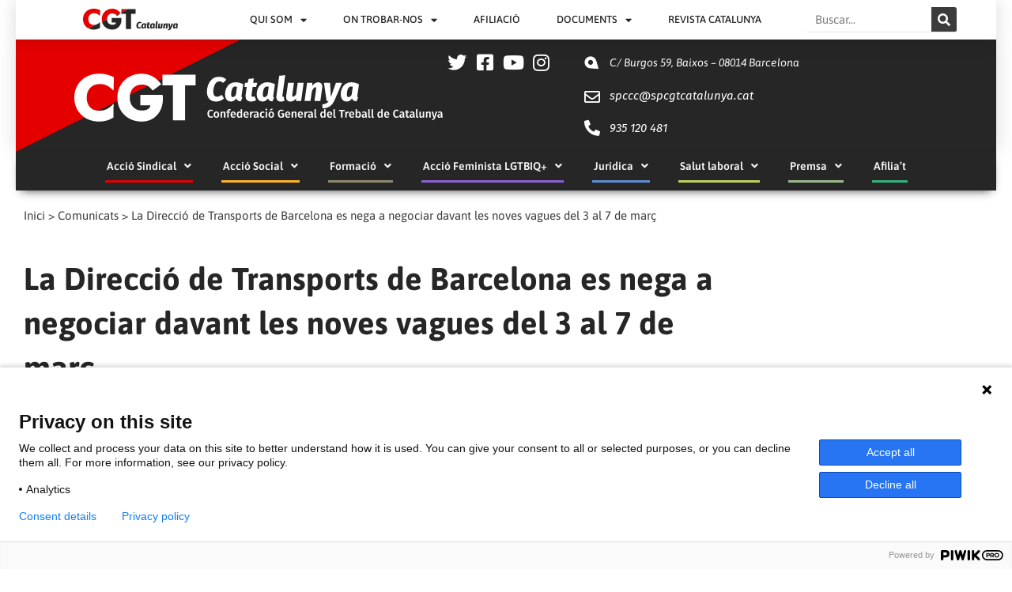

--- FILE ---
content_type: text/html; charset=UTF-8
request_url: https://cgtcatalunya.cat/la-direccio-de-transports-de-barcelona-es-nega-a-negociar-davant-les-noves-vagues-del-3-al-7-de-marc/
body_size: 37415
content:
<!DOCTYPE html>
<html lang="ca">
<head>
<meta charset="UTF-8">
<meta name="viewport" content="width=device-width, initial-scale=1">
<link rel="profile" href="https://gmpg.org/xfn/11">

<title>La Direcció de Transports de Barcelona es nega a negociar davant les noves vagues del 3 al 7 de març &#8211; CGT Catalunya</title>
<meta name='robots' content='max-image-preview:large' />
	<style>img:is([sizes="auto" i], [sizes^="auto," i]) { contain-intrinsic-size: 3000px 1500px }</style>
	<link rel='dns-prefetch' href='//stats.wp.com' />
<link rel='preconnect' href='//i0.wp.com' />
<link rel='preconnect' href='//c0.wp.com' />
<link rel="alternate" type="application/rss+xml" title="CGT Catalunya &raquo; Canal d&#039;informació" href="https://cgtcatalunya.cat/feed/" />
<link rel="alternate" type="application/rss+xml" title="CGT Catalunya &raquo; Canal dels comentaris" href="https://cgtcatalunya.cat/comments/feed/" />
<link rel="alternate" type="application/rss+xml" title="CGT Catalunya &raquo; La Direcció de Transports de Barcelona es nega a negociar davant les noves vagues del 3 al 7 de març Canal dels comentaris" href="https://cgtcatalunya.cat/la-direccio-de-transports-de-barcelona-es-nega-a-negociar-davant-les-noves-vagues-del-3-al-7-de-marc/feed/" />
<script>
window._wpemojiSettings = {"baseUrl":"https:\/\/s.w.org\/images\/core\/emoji\/16.0.1\/72x72\/","ext":".png","svgUrl":"https:\/\/s.w.org\/images\/core\/emoji\/16.0.1\/svg\/","svgExt":".svg","source":{"concatemoji":"https:\/\/cgtcatalunya.cat\/wp-includes\/js\/wp-emoji-release.min.js?ver=6.8.3"}};
/*! This file is auto-generated */
!function(s,n){var o,i,e;function c(e){try{var t={supportTests:e,timestamp:(new Date).valueOf()};sessionStorage.setItem(o,JSON.stringify(t))}catch(e){}}function p(e,t,n){e.clearRect(0,0,e.canvas.width,e.canvas.height),e.fillText(t,0,0);var t=new Uint32Array(e.getImageData(0,0,e.canvas.width,e.canvas.height).data),a=(e.clearRect(0,0,e.canvas.width,e.canvas.height),e.fillText(n,0,0),new Uint32Array(e.getImageData(0,0,e.canvas.width,e.canvas.height).data));return t.every(function(e,t){return e===a[t]})}function u(e,t){e.clearRect(0,0,e.canvas.width,e.canvas.height),e.fillText(t,0,0);for(var n=e.getImageData(16,16,1,1),a=0;a<n.data.length;a++)if(0!==n.data[a])return!1;return!0}function f(e,t,n,a){switch(t){case"flag":return n(e,"\ud83c\udff3\ufe0f\u200d\u26a7\ufe0f","\ud83c\udff3\ufe0f\u200b\u26a7\ufe0f")?!1:!n(e,"\ud83c\udde8\ud83c\uddf6","\ud83c\udde8\u200b\ud83c\uddf6")&&!n(e,"\ud83c\udff4\udb40\udc67\udb40\udc62\udb40\udc65\udb40\udc6e\udb40\udc67\udb40\udc7f","\ud83c\udff4\u200b\udb40\udc67\u200b\udb40\udc62\u200b\udb40\udc65\u200b\udb40\udc6e\u200b\udb40\udc67\u200b\udb40\udc7f");case"emoji":return!a(e,"\ud83e\udedf")}return!1}function g(e,t,n,a){var r="undefined"!=typeof WorkerGlobalScope&&self instanceof WorkerGlobalScope?new OffscreenCanvas(300,150):s.createElement("canvas"),o=r.getContext("2d",{willReadFrequently:!0}),i=(o.textBaseline="top",o.font="600 32px Arial",{});return e.forEach(function(e){i[e]=t(o,e,n,a)}),i}function t(e){var t=s.createElement("script");t.src=e,t.defer=!0,s.head.appendChild(t)}"undefined"!=typeof Promise&&(o="wpEmojiSettingsSupports",i=["flag","emoji"],n.supports={everything:!0,everythingExceptFlag:!0},e=new Promise(function(e){s.addEventListener("DOMContentLoaded",e,{once:!0})}),new Promise(function(t){var n=function(){try{var e=JSON.parse(sessionStorage.getItem(o));if("object"==typeof e&&"number"==typeof e.timestamp&&(new Date).valueOf()<e.timestamp+604800&&"object"==typeof e.supportTests)return e.supportTests}catch(e){}return null}();if(!n){if("undefined"!=typeof Worker&&"undefined"!=typeof OffscreenCanvas&&"undefined"!=typeof URL&&URL.createObjectURL&&"undefined"!=typeof Blob)try{var e="postMessage("+g.toString()+"("+[JSON.stringify(i),f.toString(),p.toString(),u.toString()].join(",")+"));",a=new Blob([e],{type:"text/javascript"}),r=new Worker(URL.createObjectURL(a),{name:"wpTestEmojiSupports"});return void(r.onmessage=function(e){c(n=e.data),r.terminate(),t(n)})}catch(e){}c(n=g(i,f,p,u))}t(n)}).then(function(e){for(var t in e)n.supports[t]=e[t],n.supports.everything=n.supports.everything&&n.supports[t],"flag"!==t&&(n.supports.everythingExceptFlag=n.supports.everythingExceptFlag&&n.supports[t]);n.supports.everythingExceptFlag=n.supports.everythingExceptFlag&&!n.supports.flag,n.DOMReady=!1,n.readyCallback=function(){n.DOMReady=!0}}).then(function(){return e}).then(function(){var e;n.supports.everything||(n.readyCallback(),(e=n.source||{}).concatemoji?t(e.concatemoji):e.wpemoji&&e.twemoji&&(t(e.twemoji),t(e.wpemoji)))}))}((window,document),window._wpemojiSettings);
</script>
<link rel='stylesheet' id='dce-animations-css' href='https://cgtcatalunya.cat/wp-content/plugins/dynamic-content-for-elementor/assets/css/animations.css?ver=3.3.3' media='all' />
<link rel='stylesheet' id='astra-theme-css-css' href='https://cgtcatalunya.cat/wp-content/themes/astra/assets/css/minified/style.min.css?ver=4.9.2' media='all' />
<style id='astra-theme-css-inline-css'>
.ast-no-sidebar .entry-content .alignfull {margin-left: calc( -50vw + 50%);margin-right: calc( -50vw + 50%);max-width: 100vw;width: 100vw;}.ast-no-sidebar .entry-content .alignwide {margin-left: calc(-41vw + 50%);margin-right: calc(-41vw + 50%);max-width: unset;width: unset;}.ast-no-sidebar .entry-content .alignfull .alignfull,.ast-no-sidebar .entry-content .alignfull .alignwide,.ast-no-sidebar .entry-content .alignwide .alignfull,.ast-no-sidebar .entry-content .alignwide .alignwide,.ast-no-sidebar .entry-content .wp-block-column .alignfull,.ast-no-sidebar .entry-content .wp-block-column .alignwide{width: 100%;margin-left: auto;margin-right: auto;}.wp-block-gallery,.blocks-gallery-grid {margin: 0;}.wp-block-separator {max-width: 100px;}.wp-block-separator.is-style-wide,.wp-block-separator.is-style-dots {max-width: none;}.entry-content .has-2-columns .wp-block-column:first-child {padding-right: 10px;}.entry-content .has-2-columns .wp-block-column:last-child {padding-left: 10px;}@media (max-width: 782px) {.entry-content .wp-block-columns .wp-block-column {flex-basis: 100%;}.entry-content .has-2-columns .wp-block-column:first-child {padding-right: 0;}.entry-content .has-2-columns .wp-block-column:last-child {padding-left: 0;}}body .entry-content .wp-block-latest-posts {margin-left: 0;}body .entry-content .wp-block-latest-posts li {list-style: none;}.ast-no-sidebar .ast-container .entry-content .wp-block-latest-posts {margin-left: 0;}.ast-header-break-point .entry-content .alignwide {margin-left: auto;margin-right: auto;}.entry-content .blocks-gallery-item img {margin-bottom: auto;}.wp-block-pullquote {border-top: 4px solid #555d66;border-bottom: 4px solid #555d66;color: #40464d;}:root{--ast-post-nav-space:0;--ast-container-default-xlg-padding:6.67em;--ast-container-default-lg-padding:5.67em;--ast-container-default-slg-padding:4.34em;--ast-container-default-md-padding:3.34em;--ast-container-default-sm-padding:6.67em;--ast-container-default-xs-padding:2.4em;--ast-container-default-xxs-padding:1.4em;--ast-code-block-background:#EEEEEE;--ast-comment-inputs-background:#FAFAFA;--ast-normal-container-width:1200px;--ast-narrow-container-width:750px;--ast-blog-title-font-weight:normal;--ast-blog-meta-weight:inherit;--ast-global-color-primary:var(--ast-global-color-5);--ast-global-color-secondary:var(--ast-global-color-4);--ast-global-color-alternate-background:var(--ast-global-color-7);--ast-global-color-subtle-background:var(--ast-global-color-6);--ast-bg-style-guide:#F8FAFC;--ast-shadow-style-guide:0px 0px 4px 0 #00000057;--ast-global-dark-bg-style:#fff;--ast-global-dark-lfs:#fbfbfb;--ast-widget-bg-color:#fafafa;--ast-wc-container-head-bg-color:#fbfbfb;--ast-title-layout-bg:#eeeeee;--ast-search-border-color:#e7e7e7;--ast-lifter-hover-bg:#e6e6e6;--ast-gallery-block-color:#000;--srfm-color-input-label:var(--ast-global-color-2);}html{font-size:93.75%;}a,.page-title{color:var(--ast-global-color-0);}a:hover,a:focus{color:var(--ast-global-color-1);}body,button,input,select,textarea,.ast-button,.ast-custom-button{font-family:-apple-system,BlinkMacSystemFont,Segoe UI,Roboto,Oxygen-Sans,Ubuntu,Cantarell,Helvetica Neue,sans-serif;font-weight:inherit;font-size:15px;font-size:1rem;line-height:var(--ast-body-line-height,1.65em);}blockquote{color:var(--ast-global-color-3);}.ast-site-identity .site-title a{color:var(--ast-global-color-2);}.site-title{font-size:35px;font-size:2.3333333333333rem;display:none;}.site-header .site-description{font-size:15px;font-size:1rem;display:block;}.entry-title{font-size:26px;font-size:1.7333333333333rem;}.archive .ast-article-post .ast-article-inner,.blog .ast-article-post .ast-article-inner,.archive .ast-article-post .ast-article-inner:hover,.blog .ast-article-post .ast-article-inner:hover{overflow:hidden;}h1,.entry-content h1{font-size:40px;font-size:2.6666666666667rem;line-height:1.4em;}h2,.entry-content h2{font-size:32px;font-size:2.1333333333333rem;line-height:1.3em;}h3,.entry-content h3{font-size:26px;font-size:1.7333333333333rem;line-height:1.3em;}h4,.entry-content h4{font-size:24px;font-size:1.6rem;line-height:1.2em;}h5,.entry-content h5{font-size:20px;font-size:1.3333333333333rem;line-height:1.2em;}h6,.entry-content h6{font-size:16px;font-size:1.0666666666667rem;line-height:1.25em;}::selection{background-color:var(--ast-global-color-0);color:#ffffff;}body,h1,.entry-title a,.entry-content h1,h2,.entry-content h2,h3,.entry-content h3,h4,.entry-content h4,h5,.entry-content h5,h6,.entry-content h6{color:var(--ast-global-color-3);}.tagcloud a:hover,.tagcloud a:focus,.tagcloud a.current-item{color:#ffffff;border-color:var(--ast-global-color-0);background-color:var(--ast-global-color-0);}input:focus,input[type="text"]:focus,input[type="email"]:focus,input[type="url"]:focus,input[type="password"]:focus,input[type="reset"]:focus,input[type="search"]:focus,textarea:focus{border-color:var(--ast-global-color-0);}input[type="radio"]:checked,input[type=reset],input[type="checkbox"]:checked,input[type="checkbox"]:hover:checked,input[type="checkbox"]:focus:checked,input[type=range]::-webkit-slider-thumb{border-color:var(--ast-global-color-0);background-color:var(--ast-global-color-0);box-shadow:none;}.site-footer a:hover + .post-count,.site-footer a:focus + .post-count{background:var(--ast-global-color-0);border-color:var(--ast-global-color-0);}.single .nav-links .nav-previous,.single .nav-links .nav-next{color:var(--ast-global-color-0);}.entry-meta,.entry-meta *{line-height:1.45;color:var(--ast-global-color-0);}.entry-meta a:not(.ast-button):hover,.entry-meta a:not(.ast-button):hover *,.entry-meta a:not(.ast-button):focus,.entry-meta a:not(.ast-button):focus *,.page-links > .page-link,.page-links .page-link:hover,.post-navigation a:hover{color:var(--ast-global-color-1);}#cat option,.secondary .calendar_wrap thead a,.secondary .calendar_wrap thead a:visited{color:var(--ast-global-color-0);}.secondary .calendar_wrap #today,.ast-progress-val span{background:var(--ast-global-color-0);}.secondary a:hover + .post-count,.secondary a:focus + .post-count{background:var(--ast-global-color-0);border-color:var(--ast-global-color-0);}.calendar_wrap #today > a{color:#ffffff;}.page-links .page-link,.single .post-navigation a{color:var(--ast-global-color-0);}.ast-search-menu-icon .search-form button.search-submit{padding:0 4px;}.ast-search-menu-icon form.search-form{padding-right:0;}.ast-header-search .ast-search-menu-icon.ast-dropdown-active .search-form,.ast-header-search .ast-search-menu-icon.ast-dropdown-active .search-field:focus{transition:all 0.2s;}.search-form input.search-field:focus{outline:none;}.widget-title,.widget .wp-block-heading{font-size:21px;font-size:1.4rem;color:var(--ast-global-color-3);}.ast-search-menu-icon.slide-search a:focus-visible:focus-visible,.astra-search-icon:focus-visible,#close:focus-visible,a:focus-visible,.ast-menu-toggle:focus-visible,.site .skip-link:focus-visible,.wp-block-loginout input:focus-visible,.wp-block-search.wp-block-search__button-inside .wp-block-search__inside-wrapper,.ast-header-navigation-arrow:focus-visible,.woocommerce .wc-proceed-to-checkout > .checkout-button:focus-visible,.woocommerce .woocommerce-MyAccount-navigation ul li a:focus-visible,.ast-orders-table__row .ast-orders-table__cell:focus-visible,.woocommerce .woocommerce-order-details .order-again > .button:focus-visible,.woocommerce .woocommerce-message a.button.wc-forward:focus-visible,.woocommerce #minus_qty:focus-visible,.woocommerce #plus_qty:focus-visible,a#ast-apply-coupon:focus-visible,.woocommerce .woocommerce-info a:focus-visible,.woocommerce .astra-shop-summary-wrap a:focus-visible,.woocommerce a.wc-forward:focus-visible,#ast-apply-coupon:focus-visible,.woocommerce-js .woocommerce-mini-cart-item a.remove:focus-visible,#close:focus-visible,.button.search-submit:focus-visible,#search_submit:focus,.normal-search:focus-visible,.ast-header-account-wrap:focus-visible,.woocommerce .ast-on-card-button.ast-quick-view-trigger:focus{outline-style:dotted;outline-color:inherit;outline-width:thin;}input:focus,input[type="text"]:focus,input[type="email"]:focus,input[type="url"]:focus,input[type="password"]:focus,input[type="reset"]:focus,input[type="search"]:focus,input[type="number"]:focus,textarea:focus,.wp-block-search__input:focus,[data-section="section-header-mobile-trigger"] .ast-button-wrap .ast-mobile-menu-trigger-minimal:focus,.ast-mobile-popup-drawer.active .menu-toggle-close:focus,.woocommerce-ordering select.orderby:focus,#ast-scroll-top:focus,#coupon_code:focus,.woocommerce-page #comment:focus,.woocommerce #reviews #respond input#submit:focus,.woocommerce a.add_to_cart_button:focus,.woocommerce .button.single_add_to_cart_button:focus,.woocommerce .woocommerce-cart-form button:focus,.woocommerce .woocommerce-cart-form__cart-item .quantity .qty:focus,.woocommerce .woocommerce-billing-fields .woocommerce-billing-fields__field-wrapper .woocommerce-input-wrapper > .input-text:focus,.woocommerce #order_comments:focus,.woocommerce #place_order:focus,.woocommerce .woocommerce-address-fields .woocommerce-address-fields__field-wrapper .woocommerce-input-wrapper > .input-text:focus,.woocommerce .woocommerce-MyAccount-content form button:focus,.woocommerce .woocommerce-MyAccount-content .woocommerce-EditAccountForm .woocommerce-form-row .woocommerce-Input.input-text:focus,.woocommerce .ast-woocommerce-container .woocommerce-pagination ul.page-numbers li a:focus,body #content .woocommerce form .form-row .select2-container--default .select2-selection--single:focus,#ast-coupon-code:focus,.woocommerce.woocommerce-js .quantity input[type=number]:focus,.woocommerce-js .woocommerce-mini-cart-item .quantity input[type=number]:focus,.woocommerce p#ast-coupon-trigger:focus{border-style:dotted;border-color:inherit;border-width:thin;}input{outline:none;}.main-header-menu .menu-link,.ast-header-custom-item a{color:var(--ast-global-color-3);}.main-header-menu .menu-item:hover > .menu-link,.main-header-menu .menu-item:hover > .ast-menu-toggle,.main-header-menu .ast-masthead-custom-menu-items a:hover,.main-header-menu .menu-item.focus > .menu-link,.main-header-menu .menu-item.focus > .ast-menu-toggle,.main-header-menu .current-menu-item > .menu-link,.main-header-menu .current-menu-ancestor > .menu-link,.main-header-menu .current-menu-item > .ast-menu-toggle,.main-header-menu .current-menu-ancestor > .ast-menu-toggle{color:var(--ast-global-color-0);}.header-main-layout-3 .ast-main-header-bar-alignment{margin-right:auto;}.header-main-layout-2 .site-header-section-left .ast-site-identity{text-align:left;}.ast-logo-title-inline .site-logo-img{padding-right:1em;}.site-logo-img img{ transition:all 0.2s linear;}body .ast-oembed-container *{position:absolute;top:0;width:100%;height:100%;left:0;}body .wp-block-embed-pocket-casts .ast-oembed-container *{position:unset;}.ast-header-break-point .ast-mobile-menu-buttons-minimal.menu-toggle{background:transparent;color:var(--ast-global-color-0);}.ast-header-break-point .ast-mobile-menu-buttons-outline.menu-toggle{background:transparent;border:1px solid var(--ast-global-color-0);color:var(--ast-global-color-0);}.ast-header-break-point .ast-mobile-menu-buttons-fill.menu-toggle{background:var(--ast-global-color-0);}.ast-single-post-featured-section + article {margin-top: 2em;}.site-content .ast-single-post-featured-section img {width: 100%;overflow: hidden;object-fit: cover;}.site > .ast-single-related-posts-container {margin-top: 0;}@media (min-width: 922px) {.ast-desktop .ast-container--narrow {max-width: var(--ast-narrow-container-width);margin: 0 auto;}}.ast-page-builder-template .hentry {margin: 0;}.ast-page-builder-template .site-content > .ast-container {max-width: 100%;padding: 0;}.ast-page-builder-template .site .site-content #primary {padding: 0;margin: 0;}.ast-page-builder-template .no-results {text-align: center;margin: 4em auto;}.ast-page-builder-template .ast-pagination {padding: 2em;}.ast-page-builder-template .entry-header.ast-no-title.ast-no-thumbnail {margin-top: 0;}.ast-page-builder-template .entry-header.ast-header-without-markup {margin-top: 0;margin-bottom: 0;}.ast-page-builder-template .entry-header.ast-no-title.ast-no-meta {margin-bottom: 0;}.ast-page-builder-template.single .post-navigation {padding-bottom: 2em;}.ast-page-builder-template.single-post .site-content > .ast-container {max-width: 100%;}.ast-page-builder-template .entry-header {margin-top: 4em;margin-left: auto;margin-right: auto;padding-left: 20px;padding-right: 20px;}.single.ast-page-builder-template .entry-header {padding-left: 20px;padding-right: 20px;}.ast-page-builder-template .ast-archive-description {margin: 4em auto 0;padding-left: 20px;padding-right: 20px;}.ast-page-builder-template.ast-no-sidebar .entry-content .alignwide {margin-left: 0;margin-right: 0;}.footer-adv .footer-adv-overlay{border-top-style:solid;border-top-width:0;border-top-color:#444444;}.footer-adv .widget-title,.footer-adv .widget-title a{color:#ffffff;}.footer-adv{color:#ffffff;}.footer-adv a{color:#dd3333;}.footer-adv .tagcloud a:hover,.footer-adv .tagcloud a.current-item{border-color:#dd3333;background-color:#dd3333;}.footer-adv .calendar_wrap #today,.footer-adv a:hover + .post-count{background-color:#dd3333;}@media( max-width: 420px ) {.single .nav-links .nav-previous,.single .nav-links .nav-next {width: 100%;text-align: center;}}.wp-block-buttons.aligncenter{justify-content:center;}@media (min-width:1200px){.wp-block-group .has-background{padding:20px;}}@media (min-width:1200px){.ast-no-sidebar.ast-separate-container .entry-content .wp-block-group.alignwide,.ast-no-sidebar.ast-separate-container .entry-content .wp-block-cover.alignwide{margin-left:-20px;margin-right:-20px;padding-left:20px;padding-right:20px;}.ast-no-sidebar.ast-separate-container .entry-content .wp-block-cover.alignfull,.ast-no-sidebar.ast-separate-container .entry-content .wp-block-group.alignfull{margin-left:-6.67em;margin-right:-6.67em;padding-left:6.67em;padding-right:6.67em;}}@media (min-width:1200px){.wp-block-cover-image.alignwide .wp-block-cover__inner-container,.wp-block-cover.alignwide .wp-block-cover__inner-container,.wp-block-cover-image.alignfull .wp-block-cover__inner-container,.wp-block-cover.alignfull .wp-block-cover__inner-container{width:100%;}}.wp-block-image.aligncenter{margin-left:auto;margin-right:auto;}.wp-block-table.aligncenter{margin-left:auto;margin-right:auto;}.wp-block-buttons .wp-block-button.is-style-outline .wp-block-button__link.wp-element-button,.ast-outline-button,.wp-block-uagb-buttons-child .uagb-buttons-repeater.ast-outline-button{border-top-width:2px;border-right-width:2px;border-bottom-width:2px;border-left-width:2px;font-family:inherit;font-weight:inherit;line-height:1em;}.wp-block-button .wp-block-button__link.wp-element-button.is-style-outline:not(.has-background),.wp-block-button.is-style-outline>.wp-block-button__link.wp-element-button:not(.has-background),.ast-outline-button{background-color:transparent;}.entry-content[data-ast-blocks-layout] > figure{margin-bottom:1em;}.elementor-widget-container .elementor-loop-container .e-loop-item[data-elementor-type="loop-item"]{width:100%;}@media (max-width:921px){.ast-separate-container #primary,.ast-separate-container #secondary{padding:1.5em 0;}#primary,#secondary{padding:1.5em 0;margin:0;}.ast-left-sidebar #content > .ast-container{display:flex;flex-direction:column-reverse;width:100%;}.ast-separate-container .ast-article-post,.ast-separate-container .ast-article-single{padding:1.5em 2.14em;}.ast-author-box img.avatar{margin:20px 0 0 0;}}@media (min-width:922px){.ast-separate-container.ast-right-sidebar #primary,.ast-separate-container.ast-left-sidebar #primary{border:0;}.search-no-results.ast-separate-container #primary{margin-bottom:4em;}}.wp-block-button .wp-block-button__link{color:#ffffff;}.wp-block-button .wp-block-button__link:hover,.wp-block-button .wp-block-button__link:focus{color:#ffffff;background-color:var(--ast-global-color-1);border-color:var(--ast-global-color-1);}.elementor-widget-heading h1.elementor-heading-title{line-height:1.4em;}.elementor-widget-heading h2.elementor-heading-title{line-height:1.3em;}.elementor-widget-heading h3.elementor-heading-title{line-height:1.3em;}.elementor-widget-heading h4.elementor-heading-title{line-height:1.2em;}.elementor-widget-heading h5.elementor-heading-title{line-height:1.2em;}.elementor-widget-heading h6.elementor-heading-title{line-height:1.25em;}.wp-block-button .wp-block-button__link{border-top-width:0;border-right-width:0;border-left-width:0;border-bottom-width:0;border-color:var(--ast-global-color-0);background-color:var(--ast-global-color-0);color:#ffffff;font-family:inherit;font-weight:inherit;line-height:1em;padding-top:10px;padding-right:40px;padding-bottom:10px;padding-left:40px;}.menu-toggle,button,.ast-button,.ast-custom-button,.button,input#submit,input[type="button"],input[type="submit"],input[type="reset"]{border-style:solid;border-top-width:0;border-right-width:0;border-left-width:0;border-bottom-width:0;color:#ffffff;border-color:var(--ast-global-color-0);background-color:var(--ast-global-color-0);padding-top:10px;padding-right:40px;padding-bottom:10px;padding-left:40px;font-family:inherit;font-weight:inherit;line-height:1em;}button:focus,.menu-toggle:hover,button:hover,.ast-button:hover,.ast-custom-button:hover .button:hover,.ast-custom-button:hover ,input[type=reset]:hover,input[type=reset]:focus,input#submit:hover,input#submit:focus,input[type="button"]:hover,input[type="button"]:focus,input[type="submit"]:hover,input[type="submit"]:focus{color:#ffffff;background-color:var(--ast-global-color-1);border-color:var(--ast-global-color-1);}@media (max-width:921px){.ast-mobile-header-stack .main-header-bar .ast-search-menu-icon{display:inline-block;}.ast-header-break-point.ast-header-custom-item-outside .ast-mobile-header-stack .main-header-bar .ast-search-icon{margin:0;}.ast-comment-avatar-wrap img{max-width:2.5em;}.ast-comment-meta{padding:0 1.8888em 1.3333em;}.ast-separate-container .ast-comment-list li.depth-1{padding:1.5em 2.14em;}.ast-separate-container .comment-respond{padding:2em 2.14em;}}@media (min-width:544px){.ast-container{max-width:100%;}}@media (max-width:544px){.ast-separate-container .ast-article-post,.ast-separate-container .ast-article-single,.ast-separate-container .comments-title,.ast-separate-container .ast-archive-description{padding:1.5em 1em;}.ast-separate-container #content .ast-container{padding-left:0.54em;padding-right:0.54em;}.ast-separate-container .ast-comment-list .bypostauthor{padding:.5em;}.ast-search-menu-icon.ast-dropdown-active .search-field{width:170px;}.site-branding img,.site-header .site-logo-img .custom-logo-link img{max-width:100%;}}.footer-adv .tagcloud a:hover,.footer-adv .tagcloud a.current-item{color:#ffffff;}.footer-adv .calendar_wrap #today{color:#ffffff;} #ast-mobile-header .ast-site-header-cart-li a{pointer-events:none;}.ast-no-sidebar.ast-separate-container .entry-content .alignfull {margin-left: -6.67em;margin-right: -6.67em;width: auto;}@media (max-width: 1200px) {.ast-no-sidebar.ast-separate-container .entry-content .alignfull {margin-left: -2.4em;margin-right: -2.4em;}}@media (max-width: 768px) {.ast-no-sidebar.ast-separate-container .entry-content .alignfull {margin-left: -2.14em;margin-right: -2.14em;}}@media (max-width: 544px) {.ast-no-sidebar.ast-separate-container .entry-content .alignfull {margin-left: -1em;margin-right: -1em;}}.ast-no-sidebar.ast-separate-container .entry-content .alignwide {margin-left: -20px;margin-right: -20px;}.ast-no-sidebar.ast-separate-container .entry-content .wp-block-column .alignfull,.ast-no-sidebar.ast-separate-container .entry-content .wp-block-column .alignwide {margin-left: auto;margin-right: auto;width: 100%;}@media (max-width:921px){.site-title{display:none;}.site-header .site-description{display:block;}h1,.entry-content h1{font-size:30px;}h2,.entry-content h2{font-size:25px;}h3,.entry-content h3{font-size:20px;}}@media (max-width:544px){.site-title{display:block;}.site-header .site-description{display:block;}h1,.entry-content h1{font-size:30px;}h2,.entry-content h2{font-size:25px;}h3,.entry-content h3{font-size:20px;}}@media (max-width:921px){html{font-size:85.5%;}}@media (max-width:544px){html{font-size:85.5%;}}@media (min-width:922px){.ast-container{max-width:1240px;}}@font-face {font-family: "Astra";src: url(https://cgtcatalunya.cat/wp-content/themes/astra/assets/fonts/astra.woff) format("woff"),url(https://cgtcatalunya.cat/wp-content/themes/astra/assets/fonts/astra.ttf) format("truetype"),url(https://cgtcatalunya.cat/wp-content/themes/astra/assets/fonts/astra.svg#astra) format("svg");font-weight: normal;font-style: normal;font-display: fallback;}@media (max-width:921px) {.main-header-bar .main-header-bar-navigation{display:none;}}.ast-desktop .main-header-menu.submenu-with-border .sub-menu,.ast-desktop .main-header-menu.submenu-with-border .astra-full-megamenu-wrapper{border-color:var(--ast-global-color-0);}.ast-desktop .main-header-menu.submenu-with-border .sub-menu{border-top-width:2px;border-style:solid;}.ast-desktop .main-header-menu.submenu-with-border .sub-menu .sub-menu{top:-2px;}.ast-desktop .main-header-menu.submenu-with-border .sub-menu .menu-link,.ast-desktop .main-header-menu.submenu-with-border .children .menu-link{border-bottom-width:0px;border-style:solid;border-color:#eaeaea;}@media (min-width:922px){.main-header-menu .sub-menu .menu-item.ast-left-align-sub-menu:hover > .sub-menu,.main-header-menu .sub-menu .menu-item.ast-left-align-sub-menu.focus > .sub-menu{margin-left:-0px;}}.ast-small-footer{border-top-style:solid;border-top-width:1px;border-top-color:#7a7a7a;}.ast-small-footer-wrap{text-align:center;}.site .comments-area{padding-bottom:3em;}.ast-header-break-point.ast-header-custom-item-inside .main-header-bar .main-header-bar-navigation .ast-search-icon {display: none;}.ast-header-break-point.ast-header-custom-item-inside .main-header-bar .ast-search-menu-icon .search-form {padding: 0;display: block;overflow: hidden;}.ast-header-break-point .ast-header-custom-item .widget:last-child {margin-bottom: 1em;}.ast-header-custom-item .widget {margin: 0.5em;display: inline-block;vertical-align: middle;}.ast-header-custom-item .widget p {margin-bottom: 0;}.ast-header-custom-item .widget li {width: auto;}.ast-header-custom-item-inside .button-custom-menu-item .menu-link {display: none;}.ast-header-custom-item-inside.ast-header-break-point .button-custom-menu-item .ast-custom-button-link {display: none;}.ast-header-custom-item-inside.ast-header-break-point .button-custom-menu-item .menu-link {display: block;}.ast-header-break-point.ast-header-custom-item-outside .main-header-bar .ast-search-icon {margin-right: 1em;}.ast-header-break-point.ast-header-custom-item-inside .main-header-bar .ast-search-menu-icon .search-field,.ast-header-break-point.ast-header-custom-item-inside .main-header-bar .ast-search-menu-icon.ast-inline-search .search-field {width: 100%;padding-right: 5.5em;}.ast-header-break-point.ast-header-custom-item-inside .main-header-bar .ast-search-menu-icon .search-submit {display: block;position: absolute;height: 100%;top: 0;right: 0;padding: 0 1em;border-radius: 0;}.ast-header-break-point .ast-header-custom-item .ast-masthead-custom-menu-items {padding-left: 20px;padding-right: 20px;margin-bottom: 1em;margin-top: 1em;}.ast-header-custom-item-inside.ast-header-break-point .button-custom-menu-item {padding-left: 0;padding-right: 0;margin-top: 0;margin-bottom: 0;}.astra-icon-down_arrow::after {content: "\e900";font-family: Astra;}.astra-icon-close::after {content: "\e5cd";font-family: Astra;}.astra-icon-drag_handle::after {content: "\e25d";font-family: Astra;}.astra-icon-format_align_justify::after {content: "\e235";font-family: Astra;}.astra-icon-menu::after {content: "\e5d2";font-family: Astra;}.astra-icon-reorder::after {content: "\e8fe";font-family: Astra;}.astra-icon-search::after {content: "\e8b6";font-family: Astra;}.astra-icon-zoom_in::after {content: "\e56b";font-family: Astra;}.astra-icon-check-circle::after {content: "\e901";font-family: Astra;}.astra-icon-shopping-cart::after {content: "\f07a";font-family: Astra;}.astra-icon-shopping-bag::after {content: "\f290";font-family: Astra;}.astra-icon-shopping-basket::after {content: "\f291";font-family: Astra;}.astra-icon-circle-o::after {content: "\e903";font-family: Astra;}.astra-icon-certificate::after {content: "\e902";font-family: Astra;}blockquote {padding: 1.2em;}:root .has-ast-global-color-0-color{color:var(--ast-global-color-0);}:root .has-ast-global-color-0-background-color{background-color:var(--ast-global-color-0);}:root .wp-block-button .has-ast-global-color-0-color{color:var(--ast-global-color-0);}:root .wp-block-button .has-ast-global-color-0-background-color{background-color:var(--ast-global-color-0);}:root .has-ast-global-color-1-color{color:var(--ast-global-color-1);}:root .has-ast-global-color-1-background-color{background-color:var(--ast-global-color-1);}:root .wp-block-button .has-ast-global-color-1-color{color:var(--ast-global-color-1);}:root .wp-block-button .has-ast-global-color-1-background-color{background-color:var(--ast-global-color-1);}:root .has-ast-global-color-2-color{color:var(--ast-global-color-2);}:root .has-ast-global-color-2-background-color{background-color:var(--ast-global-color-2);}:root .wp-block-button .has-ast-global-color-2-color{color:var(--ast-global-color-2);}:root .wp-block-button .has-ast-global-color-2-background-color{background-color:var(--ast-global-color-2);}:root .has-ast-global-color-3-color{color:var(--ast-global-color-3);}:root .has-ast-global-color-3-background-color{background-color:var(--ast-global-color-3);}:root .wp-block-button .has-ast-global-color-3-color{color:var(--ast-global-color-3);}:root .wp-block-button .has-ast-global-color-3-background-color{background-color:var(--ast-global-color-3);}:root .has-ast-global-color-4-color{color:var(--ast-global-color-4);}:root .has-ast-global-color-4-background-color{background-color:var(--ast-global-color-4);}:root .wp-block-button .has-ast-global-color-4-color{color:var(--ast-global-color-4);}:root .wp-block-button .has-ast-global-color-4-background-color{background-color:var(--ast-global-color-4);}:root .has-ast-global-color-5-color{color:var(--ast-global-color-5);}:root .has-ast-global-color-5-background-color{background-color:var(--ast-global-color-5);}:root .wp-block-button .has-ast-global-color-5-color{color:var(--ast-global-color-5);}:root .wp-block-button .has-ast-global-color-5-background-color{background-color:var(--ast-global-color-5);}:root .has-ast-global-color-6-color{color:var(--ast-global-color-6);}:root .has-ast-global-color-6-background-color{background-color:var(--ast-global-color-6);}:root .wp-block-button .has-ast-global-color-6-color{color:var(--ast-global-color-6);}:root .wp-block-button .has-ast-global-color-6-background-color{background-color:var(--ast-global-color-6);}:root .has-ast-global-color-7-color{color:var(--ast-global-color-7);}:root .has-ast-global-color-7-background-color{background-color:var(--ast-global-color-7);}:root .wp-block-button .has-ast-global-color-7-color{color:var(--ast-global-color-7);}:root .wp-block-button .has-ast-global-color-7-background-color{background-color:var(--ast-global-color-7);}:root .has-ast-global-color-8-color{color:var(--ast-global-color-8);}:root .has-ast-global-color-8-background-color{background-color:var(--ast-global-color-8);}:root .wp-block-button .has-ast-global-color-8-color{color:var(--ast-global-color-8);}:root .wp-block-button .has-ast-global-color-8-background-color{background-color:var(--ast-global-color-8);}:root{--ast-global-color-0:#0170B9;--ast-global-color-1:#3a3a3a;--ast-global-color-2:#3a3a3a;--ast-global-color-3:#4B4F58;--ast-global-color-4:#F5F5F5;--ast-global-color-5:#FFFFFF;--ast-global-color-6:#E5E5E5;--ast-global-color-7:#424242;--ast-global-color-8:#000000;}:root {--ast-border-color : #dddddd;}.ast-single-entry-banner {-js-display: flex;display: flex;flex-direction: column;justify-content: center;text-align: center;position: relative;background: var(--ast-title-layout-bg);}.ast-single-entry-banner[data-banner-layout="layout-1"] {max-width: 1200px;background: inherit;padding: 20px 0;}.ast-single-entry-banner[data-banner-width-type="custom"] {margin: 0 auto;width: 100%;}.ast-single-entry-banner + .site-content .entry-header {margin-bottom: 0;}.site .ast-author-avatar {--ast-author-avatar-size: ;}a.ast-underline-text {text-decoration: underline;}.ast-container > .ast-terms-link {position: relative;display: block;}a.ast-button.ast-badge-tax {padding: 4px 8px;border-radius: 3px;font-size: inherit;}header.entry-header > *:not(:last-child){margin-bottom:10px;}.ast-archive-entry-banner {-js-display: flex;display: flex;flex-direction: column;justify-content: center;text-align: center;position: relative;background: var(--ast-title-layout-bg);}.ast-archive-entry-banner[data-banner-width-type="custom"] {margin: 0 auto;width: 100%;}.ast-archive-entry-banner[data-banner-layout="layout-1"] {background: inherit;padding: 20px 0;text-align: left;}body.archive .ast-archive-description{max-width:1200px;width:100%;text-align:left;padding-top:3em;padding-right:3em;padding-bottom:3em;padding-left:3em;}body.archive .ast-archive-description .ast-archive-title,body.archive .ast-archive-description .ast-archive-title *{font-size:40px;font-size:2.6666666666667rem;}body.archive .ast-archive-description > *:not(:last-child){margin-bottom:10px;}@media (max-width:921px){body.archive .ast-archive-description{text-align:left;}}@media (max-width:544px){body.archive .ast-archive-description{text-align:left;}}.ast-breadcrumbs .trail-browse,.ast-breadcrumbs .trail-items,.ast-breadcrumbs .trail-items li{display:inline-block;margin:0;padding:0;border:none;background:inherit;text-indent:0;text-decoration:none;}.ast-breadcrumbs .trail-browse{font-size:inherit;font-style:inherit;font-weight:inherit;color:inherit;}.ast-breadcrumbs .trail-items{list-style:none;}.trail-items li::after{padding:0 0.3em;content:"\00bb";}.trail-items li:last-of-type::after{display:none;}h1,.entry-content h1,h2,.entry-content h2,h3,.entry-content h3,h4,.entry-content h4,h5,.entry-content h5,h6,.entry-content h6{color:var(--ast-global-color-2);}.elementor-posts-container [CLASS*="ast-width-"]{width:100%;}.elementor-template-full-width .ast-container{display:block;}.elementor-screen-only,.screen-reader-text,.screen-reader-text span,.ui-helper-hidden-accessible{top:0 !important;}@media (max-width:544px){.elementor-element .elementor-wc-products .woocommerce[class*="columns-"] ul.products li.product{width:auto;margin:0;}.elementor-element .woocommerce .woocommerce-result-count{float:none;}}.ast-header-break-point .main-header-bar{border-bottom-width:1px;}@media (min-width:922px){.main-header-bar{border-bottom-width:1px;}}.main-header-menu .menu-item, #astra-footer-menu .menu-item, .main-header-bar .ast-masthead-custom-menu-items{-js-display:flex;display:flex;-webkit-box-pack:center;-webkit-justify-content:center;-moz-box-pack:center;-ms-flex-pack:center;justify-content:center;-webkit-box-orient:vertical;-webkit-box-direction:normal;-webkit-flex-direction:column;-moz-box-orient:vertical;-moz-box-direction:normal;-ms-flex-direction:column;flex-direction:column;}.main-header-menu > .menu-item > .menu-link, #astra-footer-menu > .menu-item > .menu-link{height:100%;-webkit-box-align:center;-webkit-align-items:center;-moz-box-align:center;-ms-flex-align:center;align-items:center;-js-display:flex;display:flex;}.ast-primary-menu-disabled .main-header-bar .ast-masthead-custom-menu-items{flex:unset;}.main-header-menu .sub-menu .menu-item.menu-item-has-children > .menu-link:after{position:absolute;right:1em;top:50%;transform:translate(0,-50%) rotate(270deg);}.ast-header-break-point .main-header-bar .main-header-bar-navigation .page_item_has_children > .ast-menu-toggle::before, .ast-header-break-point .main-header-bar .main-header-bar-navigation .menu-item-has-children > .ast-menu-toggle::before, .ast-mobile-popup-drawer .main-header-bar-navigation .menu-item-has-children>.ast-menu-toggle::before, .ast-header-break-point .ast-mobile-header-wrap .main-header-bar-navigation .menu-item-has-children > .ast-menu-toggle::before{font-weight:bold;content:"\e900";font-family:Astra;text-decoration:inherit;display:inline-block;}.ast-header-break-point .main-navigation ul.sub-menu .menu-item .menu-link:before{content:"\e900";font-family:Astra;font-size:.65em;text-decoration:inherit;display:inline-block;transform:translate(0, -2px) rotateZ(270deg);margin-right:5px;}.widget_search .search-form:after{font-family:Astra;font-size:1.2em;font-weight:normal;content:"\e8b6";position:absolute;top:50%;right:15px;transform:translate(0, -50%);}.astra-search-icon::before{content:"\e8b6";font-family:Astra;font-style:normal;font-weight:normal;text-decoration:inherit;text-align:center;-webkit-font-smoothing:antialiased;-moz-osx-font-smoothing:grayscale;z-index:3;}.main-header-bar .main-header-bar-navigation .page_item_has_children > a:after, .main-header-bar .main-header-bar-navigation .menu-item-has-children > a:after, .menu-item-has-children .ast-header-navigation-arrow:after{content:"\e900";display:inline-block;font-family:Astra;font-size:.6rem;font-weight:bold;text-rendering:auto;-webkit-font-smoothing:antialiased;-moz-osx-font-smoothing:grayscale;margin-left:10px;line-height:normal;}.menu-item-has-children .sub-menu .ast-header-navigation-arrow:after{margin-left:0;}.ast-mobile-popup-drawer .main-header-bar-navigation .ast-submenu-expanded>.ast-menu-toggle::before{transform:rotateX(180deg);}.ast-header-break-point .main-header-bar-navigation .menu-item-has-children > .menu-link:after{display:none;}@media (min-width:922px){.ast-builder-menu .main-navigation > ul > li:last-child a{margin-right:0;}}.ast-separate-container .ast-article-inner{background-color:transparent;background-image:none;}.ast-separate-container .ast-article-post{background-color:var(--ast-global-color-5);}@media (max-width:921px){.ast-separate-container .ast-article-post{background-color:var(--ast-global-color-5);}}@media (max-width:544px){.ast-separate-container .ast-article-post{background-color:var(--ast-global-color-5);}}.ast-separate-container .ast-article-single:not(.ast-related-post), .woocommerce.ast-separate-container .ast-woocommerce-container, .ast-separate-container .error-404, .ast-separate-container .no-results, .single.ast-separate-container  .ast-author-meta, .ast-separate-container .related-posts-title-wrapper,.ast-separate-container .comments-count-wrapper, .ast-box-layout.ast-plain-container .site-content,.ast-padded-layout.ast-plain-container .site-content, .ast-separate-container .ast-archive-description, .ast-separate-container .comments-area .comment-respond, .ast-separate-container .comments-area .ast-comment-list li, .ast-separate-container .comments-area .comments-title{background-color:var(--ast-global-color-5);}@media (max-width:921px){.ast-separate-container .ast-article-single:not(.ast-related-post), .woocommerce.ast-separate-container .ast-woocommerce-container, .ast-separate-container .error-404, .ast-separate-container .no-results, .single.ast-separate-container  .ast-author-meta, .ast-separate-container .related-posts-title-wrapper,.ast-separate-container .comments-count-wrapper, .ast-box-layout.ast-plain-container .site-content,.ast-padded-layout.ast-plain-container .site-content, .ast-separate-container .ast-archive-description{background-color:var(--ast-global-color-5);}}@media (max-width:544px){.ast-separate-container .ast-article-single:not(.ast-related-post), .woocommerce.ast-separate-container .ast-woocommerce-container, .ast-separate-container .error-404, .ast-separate-container .no-results, .single.ast-separate-container  .ast-author-meta, .ast-separate-container .related-posts-title-wrapper,.ast-separate-container .comments-count-wrapper, .ast-box-layout.ast-plain-container .site-content,.ast-padded-layout.ast-plain-container .site-content, .ast-separate-container .ast-archive-description{background-color:var(--ast-global-color-5);}}.ast-separate-container.ast-two-container #secondary .widget{background-color:var(--ast-global-color-5);}@media (max-width:921px){.ast-separate-container.ast-two-container #secondary .widget{background-color:var(--ast-global-color-5);}}@media (max-width:544px){.ast-separate-container.ast-two-container #secondary .widget{background-color:var(--ast-global-color-5);}}:root{--e-global-color-astglobalcolor0:#0170B9;--e-global-color-astglobalcolor1:#3a3a3a;--e-global-color-astglobalcolor2:#3a3a3a;--e-global-color-astglobalcolor3:#4B4F58;--e-global-color-astglobalcolor4:#F5F5F5;--e-global-color-astglobalcolor5:#FFFFFF;--e-global-color-astglobalcolor6:#E5E5E5;--e-global-color-astglobalcolor7:#424242;--e-global-color-astglobalcolor8:#000000;}.comment-reply-title{font-size:24px;font-size:1.6rem;}.ast-comment-meta{line-height:1.666666667;color:var(--ast-global-color-0);font-size:12px;font-size:0.8rem;}.ast-comment-list #cancel-comment-reply-link{font-size:15px;font-size:1rem;}.comments-count-wrapper {padding: 2em 0;}.comments-count-wrapper .comments-title {font-weight: normal;word-wrap: break-word;}.ast-comment-list {margin: 0;word-wrap: break-word;padding-bottom: 0.5em;list-style: none;}.site-content article .comments-area {border-top: 1px solid var(--ast-single-post-border,var(--ast-border-color));}.ast-comment-list li {list-style: none;}.ast-comment-list li.depth-1 .ast-comment,.ast-comment-list li.depth-2 .ast-comment {border-bottom: 1px solid #eeeeee;}.ast-comment-list .comment-respond {padding: 1em 0;border-bottom: 1px solid #dddddd;}.ast-comment-list .comment-respond .comment-reply-title {margin-top: 0;padding-top: 0;}.ast-comment-list .comment-respond p {margin-bottom: .5em;}.ast-comment-list .ast-comment-edit-reply-wrap {-js-display: flex;display: flex;justify-content: flex-end;}.ast-comment-list .ast-edit-link {flex: 1;}.ast-comment-list .comment-awaiting-moderation {margin-bottom: 0;}.ast-comment {padding: 1em 0 ;}.ast-comment-avatar-wrap img {border-radius: 50%;}.ast-comment-content {clear: both;}.ast-comment-cite-wrap {text-align: left;}.ast-comment-cite-wrap cite {font-style: normal;}.comment-reply-title {padding-top: 1em;font-weight: normal;line-height: 1.65;}.ast-comment-meta {margin-bottom: 0.5em;}.comments-area {border-top: 1px solid #eeeeee;margin-top: 2em;}.comments-area .comment-form-comment {width: 100%;border: none;margin: 0;padding: 0;}.comments-area .comment-notes,.comments-area .comment-textarea,.comments-area .form-allowed-tags {margin-bottom: 1.5em;}.comments-area .form-submit {margin-bottom: 0;}.comments-area textarea#comment,.comments-area .ast-comment-formwrap input[type="text"] {width: 100%;border-radius: 0;vertical-align: middle;margin-bottom: 10px;}.comments-area .no-comments {margin-top: 0.5em;margin-bottom: 0.5em;}.comments-area p.logged-in-as {margin-bottom: 1em;}.ast-separate-container .comments-count-wrapper {background-color: #fff;padding: 2em 6.67em 0;}@media (max-width: 1200px) {.ast-separate-container .comments-count-wrapper {padding: 2em 3.34em;}}.ast-separate-container .comments-area {border-top: 0;}.ast-separate-container .ast-comment-list {padding-bottom: 0;}.ast-separate-container .ast-comment-list li {background-color: #fff;}.ast-separate-container .ast-comment-list li.depth-1 .children li {padding-bottom: 0;padding-top: 0;margin-bottom: 0;}.ast-separate-container .ast-comment-list li.depth-1 .ast-comment,.ast-separate-container .ast-comment-list li.depth-2 .ast-comment {border-bottom: 0;}.ast-separate-container .ast-comment-list .comment-respond {padding-top: 0;padding-bottom: 1em;background-color: transparent;}.ast-separate-container .ast-comment-list .pingback p {margin-bottom: 0;}.ast-separate-container .ast-comment-list .bypostauthor {padding: 2em;margin-bottom: 1em;}.ast-separate-container .ast-comment-list .bypostauthor li {background: transparent;margin-bottom: 0;padding: 0 0 0 2em;}.ast-separate-container .comment-reply-title {padding-top: 0;}.comment-content a {word-wrap: break-word;}.comment-form-legend {margin-bottom: unset;padding: 0 0.5em;}.ast-separate-container .ast-comment-list li.depth-1 {padding: 4em 6.67em;margin-bottom: 2em;}@media (max-width: 1200px) {.ast-separate-container .ast-comment-list li.depth-1 {padding: 3em 3.34em;}}.ast-separate-container .comment-respond {background-color: #fff;padding: 4em 6.67em;border-bottom: 0;}@media (max-width: 1200px) {.ast-separate-container .comment-respond {padding: 3em 2.34em;}}.ast-comment-list .children {margin-left: 2em;}@media (max-width: 992px) {.ast-comment-list .children {margin-left: 1em;}}.ast-comment-list #cancel-comment-reply-link {white-space: nowrap;font-size: 15px;font-size: 1rem;margin-left: 1em;}.ast-comment-avatar-wrap {float: left;clear: right;margin-right: 1.33333em;}.ast-comment-meta-wrap {float: left;clear: right;padding: 0 0 1.33333em;}.ast-comment-time .timendate,.ast-comment-time .reply {margin-right: 0.5em;}.comments-area #wp-comment-cookies-consent {margin-right: 10px;}.ast-page-builder-template .comments-area {padding-left: 20px;padding-right: 20px;margin-top: 0;margin-bottom: 2em;}.ast-separate-container .ast-comment-list .bypostauthor .bypostauthor {background: transparent;margin-bottom: 0;padding-right: 0;padding-bottom: 0;padding-top: 0;}@media (min-width:922px){.ast-separate-container .ast-comment-list li .comment-respond{padding-left:2.66666em;padding-right:2.66666em;}}@media (max-width:544px){.ast-separate-container .comments-count-wrapper{padding:1.5em 1em;}.ast-separate-container .ast-comment-list li.depth-1{padding:1.5em 1em;margin-bottom:1.5em;}.ast-separate-container .ast-comment-list .bypostauthor{padding:.5em;}.ast-separate-container .comment-respond{padding:1.5em 1em;}.ast-separate-container .ast-comment-list .bypostauthor li{padding:0 0 0 .5em;}.ast-comment-list .children{margin-left:0.66666em;}}@media (max-width:921px){.ast-comment-avatar-wrap img{max-width:2.5em;}.comments-area{margin-top:1.5em;}.ast-separate-container .comments-count-wrapper{padding:2em 2.14em;}.ast-separate-container .ast-comment-list li.depth-1{padding:1.5em 2.14em;}.ast-separate-container .comment-respond{padding:2em 2.14em;}}@media (max-width:921px){.ast-comment-avatar-wrap{margin-right:0.5em;}}
</style>
<link rel='stylesheet' id='hfe-widgets-style-css' href='https://cgtcatalunya.cat/wp-content/plugins/header-footer-elementor/inc/widgets-css/frontend.css?ver=2.3.0' media='all' />
<style id='wp-emoji-styles-inline-css'>

	img.wp-smiley, img.emoji {
		display: inline !important;
		border: none !important;
		box-shadow: none !important;
		height: 1em !important;
		width: 1em !important;
		margin: 0 0.07em !important;
		vertical-align: -0.1em !important;
		background: none !important;
		padding: 0 !important;
	}
</style>
<link rel='stylesheet' id='wp-block-library-css' href='https://c0.wp.com/c/6.8.3/wp-includes/css/dist/block-library/style.min.css' media='all' />
<style id='safe-svg-svg-icon-style-inline-css'>
.safe-svg-cover{text-align:center}.safe-svg-cover .safe-svg-inside{display:inline-block;max-width:100%}.safe-svg-cover svg{height:100%;max-height:100%;max-width:100%;width:100%}

</style>
<style id='pdfemb-pdf-embedder-viewer-style-inline-css'>
.wp-block-pdfemb-pdf-embedder-viewer{max-width:none}

</style>
<link rel='stylesheet' id='mediaelement-css' href='https://c0.wp.com/c/6.8.3/wp-includes/js/mediaelement/mediaelementplayer-legacy.min.css' media='all' />
<link rel='stylesheet' id='wp-mediaelement-css' href='https://c0.wp.com/c/6.8.3/wp-includes/js/mediaelement/wp-mediaelement.min.css' media='all' />
<style id='jetpack-sharing-buttons-style-inline-css'>
.jetpack-sharing-buttons__services-list{display:flex;flex-direction:row;flex-wrap:wrap;gap:0;list-style-type:none;margin:5px;padding:0}.jetpack-sharing-buttons__services-list.has-small-icon-size{font-size:12px}.jetpack-sharing-buttons__services-list.has-normal-icon-size{font-size:16px}.jetpack-sharing-buttons__services-list.has-large-icon-size{font-size:24px}.jetpack-sharing-buttons__services-list.has-huge-icon-size{font-size:36px}@media print{.jetpack-sharing-buttons__services-list{display:none!important}}.editor-styles-wrapper .wp-block-jetpack-sharing-buttons{gap:0;padding-inline-start:0}ul.jetpack-sharing-buttons__services-list.has-background{padding:1.25em 2.375em}
</style>
<style id='filebird-block-filebird-gallery-style-inline-css'>
ul.filebird-block-filebird-gallery{margin:auto!important;padding:0!important;width:100%}ul.filebird-block-filebird-gallery.layout-grid{display:grid;grid-gap:20px;align-items:stretch;grid-template-columns:repeat(var(--columns),1fr);justify-items:stretch}ul.filebird-block-filebird-gallery.layout-grid li img{border:1px solid #ccc;box-shadow:2px 2px 6px 0 rgba(0,0,0,.3);height:100%;max-width:100%;-o-object-fit:cover;object-fit:cover;width:100%}ul.filebird-block-filebird-gallery.layout-masonry{-moz-column-count:var(--columns);-moz-column-gap:var(--space);column-gap:var(--space);-moz-column-width:var(--min-width);columns:var(--min-width) var(--columns);display:block;overflow:auto}ul.filebird-block-filebird-gallery.layout-masonry li{margin-bottom:var(--space)}ul.filebird-block-filebird-gallery li{list-style:none}ul.filebird-block-filebird-gallery li figure{height:100%;margin:0;padding:0;position:relative;width:100%}ul.filebird-block-filebird-gallery li figure figcaption{background:linear-gradient(0deg,rgba(0,0,0,.7),rgba(0,0,0,.3) 70%,transparent);bottom:0;box-sizing:border-box;color:#fff;font-size:.8em;margin:0;max-height:100%;overflow:auto;padding:3em .77em .7em;position:absolute;text-align:center;width:100%;z-index:2}ul.filebird-block-filebird-gallery li figure figcaption a{color:inherit}

</style>
<style id='global-styles-inline-css'>
:root{--wp--preset--aspect-ratio--square: 1;--wp--preset--aspect-ratio--4-3: 4/3;--wp--preset--aspect-ratio--3-4: 3/4;--wp--preset--aspect-ratio--3-2: 3/2;--wp--preset--aspect-ratio--2-3: 2/3;--wp--preset--aspect-ratio--16-9: 16/9;--wp--preset--aspect-ratio--9-16: 9/16;--wp--preset--color--black: #000000;--wp--preset--color--cyan-bluish-gray: #abb8c3;--wp--preset--color--white: #ffffff;--wp--preset--color--pale-pink: #f78da7;--wp--preset--color--vivid-red: #cf2e2e;--wp--preset--color--luminous-vivid-orange: #ff6900;--wp--preset--color--luminous-vivid-amber: #fcb900;--wp--preset--color--light-green-cyan: #7bdcb5;--wp--preset--color--vivid-green-cyan: #00d084;--wp--preset--color--pale-cyan-blue: #8ed1fc;--wp--preset--color--vivid-cyan-blue: #0693e3;--wp--preset--color--vivid-purple: #9b51e0;--wp--preset--color--ast-global-color-0: var(--ast-global-color-0);--wp--preset--color--ast-global-color-1: var(--ast-global-color-1);--wp--preset--color--ast-global-color-2: var(--ast-global-color-2);--wp--preset--color--ast-global-color-3: var(--ast-global-color-3);--wp--preset--color--ast-global-color-4: var(--ast-global-color-4);--wp--preset--color--ast-global-color-5: var(--ast-global-color-5);--wp--preset--color--ast-global-color-6: var(--ast-global-color-6);--wp--preset--color--ast-global-color-7: var(--ast-global-color-7);--wp--preset--color--ast-global-color-8: var(--ast-global-color-8);--wp--preset--gradient--vivid-cyan-blue-to-vivid-purple: linear-gradient(135deg,rgba(6,147,227,1) 0%,rgb(155,81,224) 100%);--wp--preset--gradient--light-green-cyan-to-vivid-green-cyan: linear-gradient(135deg,rgb(122,220,180) 0%,rgb(0,208,130) 100%);--wp--preset--gradient--luminous-vivid-amber-to-luminous-vivid-orange: linear-gradient(135deg,rgba(252,185,0,1) 0%,rgba(255,105,0,1) 100%);--wp--preset--gradient--luminous-vivid-orange-to-vivid-red: linear-gradient(135deg,rgba(255,105,0,1) 0%,rgb(207,46,46) 100%);--wp--preset--gradient--very-light-gray-to-cyan-bluish-gray: linear-gradient(135deg,rgb(238,238,238) 0%,rgb(169,184,195) 100%);--wp--preset--gradient--cool-to-warm-spectrum: linear-gradient(135deg,rgb(74,234,220) 0%,rgb(151,120,209) 20%,rgb(207,42,186) 40%,rgb(238,44,130) 60%,rgb(251,105,98) 80%,rgb(254,248,76) 100%);--wp--preset--gradient--blush-light-purple: linear-gradient(135deg,rgb(255,206,236) 0%,rgb(152,150,240) 100%);--wp--preset--gradient--blush-bordeaux: linear-gradient(135deg,rgb(254,205,165) 0%,rgb(254,45,45) 50%,rgb(107,0,62) 100%);--wp--preset--gradient--luminous-dusk: linear-gradient(135deg,rgb(255,203,112) 0%,rgb(199,81,192) 50%,rgb(65,88,208) 100%);--wp--preset--gradient--pale-ocean: linear-gradient(135deg,rgb(255,245,203) 0%,rgb(182,227,212) 50%,rgb(51,167,181) 100%);--wp--preset--gradient--electric-grass: linear-gradient(135deg,rgb(202,248,128) 0%,rgb(113,206,126) 100%);--wp--preset--gradient--midnight: linear-gradient(135deg,rgb(2,3,129) 0%,rgb(40,116,252) 100%);--wp--preset--font-size--small: 13px;--wp--preset--font-size--medium: 20px;--wp--preset--font-size--large: 36px;--wp--preset--font-size--x-large: 42px;--wp--preset--spacing--20: 0.44rem;--wp--preset--spacing--30: 0.67rem;--wp--preset--spacing--40: 1rem;--wp--preset--spacing--50: 1.5rem;--wp--preset--spacing--60: 2.25rem;--wp--preset--spacing--70: 3.38rem;--wp--preset--spacing--80: 5.06rem;--wp--preset--shadow--natural: 6px 6px 9px rgba(0, 0, 0, 0.2);--wp--preset--shadow--deep: 12px 12px 50px rgba(0, 0, 0, 0.4);--wp--preset--shadow--sharp: 6px 6px 0px rgba(0, 0, 0, 0.2);--wp--preset--shadow--outlined: 6px 6px 0px -3px rgba(255, 255, 255, 1), 6px 6px rgba(0, 0, 0, 1);--wp--preset--shadow--crisp: 6px 6px 0px rgba(0, 0, 0, 1);}:root { --wp--style--global--content-size: var(--wp--custom--ast-content-width-size);--wp--style--global--wide-size: var(--wp--custom--ast-wide-width-size); }:where(body) { margin: 0; }.wp-site-blocks > .alignleft { float: left; margin-right: 2em; }.wp-site-blocks > .alignright { float: right; margin-left: 2em; }.wp-site-blocks > .aligncenter { justify-content: center; margin-left: auto; margin-right: auto; }:where(.wp-site-blocks) > * { margin-block-start: 24px; margin-block-end: 0; }:where(.wp-site-blocks) > :first-child { margin-block-start: 0; }:where(.wp-site-blocks) > :last-child { margin-block-end: 0; }:root { --wp--style--block-gap: 24px; }:root :where(.is-layout-flow) > :first-child{margin-block-start: 0;}:root :where(.is-layout-flow) > :last-child{margin-block-end: 0;}:root :where(.is-layout-flow) > *{margin-block-start: 24px;margin-block-end: 0;}:root :where(.is-layout-constrained) > :first-child{margin-block-start: 0;}:root :where(.is-layout-constrained) > :last-child{margin-block-end: 0;}:root :where(.is-layout-constrained) > *{margin-block-start: 24px;margin-block-end: 0;}:root :where(.is-layout-flex){gap: 24px;}:root :where(.is-layout-grid){gap: 24px;}.is-layout-flow > .alignleft{float: left;margin-inline-start: 0;margin-inline-end: 2em;}.is-layout-flow > .alignright{float: right;margin-inline-start: 2em;margin-inline-end: 0;}.is-layout-flow > .aligncenter{margin-left: auto !important;margin-right: auto !important;}.is-layout-constrained > .alignleft{float: left;margin-inline-start: 0;margin-inline-end: 2em;}.is-layout-constrained > .alignright{float: right;margin-inline-start: 2em;margin-inline-end: 0;}.is-layout-constrained > .aligncenter{margin-left: auto !important;margin-right: auto !important;}.is-layout-constrained > :where(:not(.alignleft):not(.alignright):not(.alignfull)){max-width: var(--wp--style--global--content-size);margin-left: auto !important;margin-right: auto !important;}.is-layout-constrained > .alignwide{max-width: var(--wp--style--global--wide-size);}body .is-layout-flex{display: flex;}.is-layout-flex{flex-wrap: wrap;align-items: center;}.is-layout-flex > :is(*, div){margin: 0;}body .is-layout-grid{display: grid;}.is-layout-grid > :is(*, div){margin: 0;}body{padding-top: 0px;padding-right: 0px;padding-bottom: 0px;padding-left: 0px;}a:where(:not(.wp-element-button)){text-decoration: none;}:root :where(.wp-element-button, .wp-block-button__link){background-color: #32373c;border-width: 0;color: #fff;font-family: inherit;font-size: inherit;line-height: inherit;padding: calc(0.667em + 2px) calc(1.333em + 2px);text-decoration: none;}.has-black-color{color: var(--wp--preset--color--black) !important;}.has-cyan-bluish-gray-color{color: var(--wp--preset--color--cyan-bluish-gray) !important;}.has-white-color{color: var(--wp--preset--color--white) !important;}.has-pale-pink-color{color: var(--wp--preset--color--pale-pink) !important;}.has-vivid-red-color{color: var(--wp--preset--color--vivid-red) !important;}.has-luminous-vivid-orange-color{color: var(--wp--preset--color--luminous-vivid-orange) !important;}.has-luminous-vivid-amber-color{color: var(--wp--preset--color--luminous-vivid-amber) !important;}.has-light-green-cyan-color{color: var(--wp--preset--color--light-green-cyan) !important;}.has-vivid-green-cyan-color{color: var(--wp--preset--color--vivid-green-cyan) !important;}.has-pale-cyan-blue-color{color: var(--wp--preset--color--pale-cyan-blue) !important;}.has-vivid-cyan-blue-color{color: var(--wp--preset--color--vivid-cyan-blue) !important;}.has-vivid-purple-color{color: var(--wp--preset--color--vivid-purple) !important;}.has-ast-global-color-0-color{color: var(--wp--preset--color--ast-global-color-0) !important;}.has-ast-global-color-1-color{color: var(--wp--preset--color--ast-global-color-1) !important;}.has-ast-global-color-2-color{color: var(--wp--preset--color--ast-global-color-2) !important;}.has-ast-global-color-3-color{color: var(--wp--preset--color--ast-global-color-3) !important;}.has-ast-global-color-4-color{color: var(--wp--preset--color--ast-global-color-4) !important;}.has-ast-global-color-5-color{color: var(--wp--preset--color--ast-global-color-5) !important;}.has-ast-global-color-6-color{color: var(--wp--preset--color--ast-global-color-6) !important;}.has-ast-global-color-7-color{color: var(--wp--preset--color--ast-global-color-7) !important;}.has-ast-global-color-8-color{color: var(--wp--preset--color--ast-global-color-8) !important;}.has-black-background-color{background-color: var(--wp--preset--color--black) !important;}.has-cyan-bluish-gray-background-color{background-color: var(--wp--preset--color--cyan-bluish-gray) !important;}.has-white-background-color{background-color: var(--wp--preset--color--white) !important;}.has-pale-pink-background-color{background-color: var(--wp--preset--color--pale-pink) !important;}.has-vivid-red-background-color{background-color: var(--wp--preset--color--vivid-red) !important;}.has-luminous-vivid-orange-background-color{background-color: var(--wp--preset--color--luminous-vivid-orange) !important;}.has-luminous-vivid-amber-background-color{background-color: var(--wp--preset--color--luminous-vivid-amber) !important;}.has-light-green-cyan-background-color{background-color: var(--wp--preset--color--light-green-cyan) !important;}.has-vivid-green-cyan-background-color{background-color: var(--wp--preset--color--vivid-green-cyan) !important;}.has-pale-cyan-blue-background-color{background-color: var(--wp--preset--color--pale-cyan-blue) !important;}.has-vivid-cyan-blue-background-color{background-color: var(--wp--preset--color--vivid-cyan-blue) !important;}.has-vivid-purple-background-color{background-color: var(--wp--preset--color--vivid-purple) !important;}.has-ast-global-color-0-background-color{background-color: var(--wp--preset--color--ast-global-color-0) !important;}.has-ast-global-color-1-background-color{background-color: var(--wp--preset--color--ast-global-color-1) !important;}.has-ast-global-color-2-background-color{background-color: var(--wp--preset--color--ast-global-color-2) !important;}.has-ast-global-color-3-background-color{background-color: var(--wp--preset--color--ast-global-color-3) !important;}.has-ast-global-color-4-background-color{background-color: var(--wp--preset--color--ast-global-color-4) !important;}.has-ast-global-color-5-background-color{background-color: var(--wp--preset--color--ast-global-color-5) !important;}.has-ast-global-color-6-background-color{background-color: var(--wp--preset--color--ast-global-color-6) !important;}.has-ast-global-color-7-background-color{background-color: var(--wp--preset--color--ast-global-color-7) !important;}.has-ast-global-color-8-background-color{background-color: var(--wp--preset--color--ast-global-color-8) !important;}.has-black-border-color{border-color: var(--wp--preset--color--black) !important;}.has-cyan-bluish-gray-border-color{border-color: var(--wp--preset--color--cyan-bluish-gray) !important;}.has-white-border-color{border-color: var(--wp--preset--color--white) !important;}.has-pale-pink-border-color{border-color: var(--wp--preset--color--pale-pink) !important;}.has-vivid-red-border-color{border-color: var(--wp--preset--color--vivid-red) !important;}.has-luminous-vivid-orange-border-color{border-color: var(--wp--preset--color--luminous-vivid-orange) !important;}.has-luminous-vivid-amber-border-color{border-color: var(--wp--preset--color--luminous-vivid-amber) !important;}.has-light-green-cyan-border-color{border-color: var(--wp--preset--color--light-green-cyan) !important;}.has-vivid-green-cyan-border-color{border-color: var(--wp--preset--color--vivid-green-cyan) !important;}.has-pale-cyan-blue-border-color{border-color: var(--wp--preset--color--pale-cyan-blue) !important;}.has-vivid-cyan-blue-border-color{border-color: var(--wp--preset--color--vivid-cyan-blue) !important;}.has-vivid-purple-border-color{border-color: var(--wp--preset--color--vivid-purple) !important;}.has-ast-global-color-0-border-color{border-color: var(--wp--preset--color--ast-global-color-0) !important;}.has-ast-global-color-1-border-color{border-color: var(--wp--preset--color--ast-global-color-1) !important;}.has-ast-global-color-2-border-color{border-color: var(--wp--preset--color--ast-global-color-2) !important;}.has-ast-global-color-3-border-color{border-color: var(--wp--preset--color--ast-global-color-3) !important;}.has-ast-global-color-4-border-color{border-color: var(--wp--preset--color--ast-global-color-4) !important;}.has-ast-global-color-5-border-color{border-color: var(--wp--preset--color--ast-global-color-5) !important;}.has-ast-global-color-6-border-color{border-color: var(--wp--preset--color--ast-global-color-6) !important;}.has-ast-global-color-7-border-color{border-color: var(--wp--preset--color--ast-global-color-7) !important;}.has-ast-global-color-8-border-color{border-color: var(--wp--preset--color--ast-global-color-8) !important;}.has-vivid-cyan-blue-to-vivid-purple-gradient-background{background: var(--wp--preset--gradient--vivid-cyan-blue-to-vivid-purple) !important;}.has-light-green-cyan-to-vivid-green-cyan-gradient-background{background: var(--wp--preset--gradient--light-green-cyan-to-vivid-green-cyan) !important;}.has-luminous-vivid-amber-to-luminous-vivid-orange-gradient-background{background: var(--wp--preset--gradient--luminous-vivid-amber-to-luminous-vivid-orange) !important;}.has-luminous-vivid-orange-to-vivid-red-gradient-background{background: var(--wp--preset--gradient--luminous-vivid-orange-to-vivid-red) !important;}.has-very-light-gray-to-cyan-bluish-gray-gradient-background{background: var(--wp--preset--gradient--very-light-gray-to-cyan-bluish-gray) !important;}.has-cool-to-warm-spectrum-gradient-background{background: var(--wp--preset--gradient--cool-to-warm-spectrum) !important;}.has-blush-light-purple-gradient-background{background: var(--wp--preset--gradient--blush-light-purple) !important;}.has-blush-bordeaux-gradient-background{background: var(--wp--preset--gradient--blush-bordeaux) !important;}.has-luminous-dusk-gradient-background{background: var(--wp--preset--gradient--luminous-dusk) !important;}.has-pale-ocean-gradient-background{background: var(--wp--preset--gradient--pale-ocean) !important;}.has-electric-grass-gradient-background{background: var(--wp--preset--gradient--electric-grass) !important;}.has-midnight-gradient-background{background: var(--wp--preset--gradient--midnight) !important;}.has-small-font-size{font-size: var(--wp--preset--font-size--small) !important;}.has-medium-font-size{font-size: var(--wp--preset--font-size--medium) !important;}.has-large-font-size{font-size: var(--wp--preset--font-size--large) !important;}.has-x-large-font-size{font-size: var(--wp--preset--font-size--x-large) !important;}
:root :where(.wp-block-pullquote){font-size: 1.5em;line-height: 1.6;}
</style>
<link rel='stylesheet' id='same-category-posts-css' href='https://cgtcatalunya.cat/wp-content/plugins/same-category-posts/same-category-posts.css?ver=6.8.3' media='all' />
<link rel='stylesheet' id='tplp_style-css' href='https://cgtcatalunya.cat/wp-content/plugins/tabs-widget-popular-posts-and-latest-posts/inc/style.css?ver=6.8.3' media='all' />
<link rel='stylesheet' id='hfe-style-css' href='https://cgtcatalunya.cat/wp-content/plugins/header-footer-elementor/assets/css/header-footer-elementor.css?ver=2.3.0' media='all' />
<link rel='stylesheet' id='elementor-icons-css' href='https://cgtcatalunya.cat/wp-content/plugins/elementor/assets/lib/eicons/css/elementor-icons.min.css?ver=5.44.0' media='all' />
<link rel='stylesheet' id='elementor-frontend-css' href='https://cgtcatalunya.cat/wp-content/plugins/elementor/assets/css/frontend.min.css?ver=3.32.3' media='all' />
<link rel='stylesheet' id='elementor-post-25080-css' href='https://cgtcatalunya.cat/wp-content/uploads/elementor/css/post-25080.css?ver=1768011625' media='all' />
<link rel='stylesheet' id='dashicons-css' href='https://c0.wp.com/c/6.8.3/wp-includes/css/dashicons.min.css' media='all' />
<link rel='stylesheet' id='elementor-post-26201-css' href='https://cgtcatalunya.cat/wp-content/uploads/elementor/css/post-26201.css?ver=1768011626' media='all' />
<link rel='stylesheet' id='search-filter-plugin-styles-css' href='https://cgtcatalunya.cat/wp-content/plugins/search-filter-pro/public/assets/css/search-filter.min.css?ver=2.5.16' media='all' />
<link rel='stylesheet' id='widget-image-css' href='https://cgtcatalunya.cat/wp-content/plugins/elementor/assets/css/widget-image.min.css?ver=3.32.3' media='all' />
<link rel='stylesheet' id='widget-nav-menu-css' href='https://cgtcatalunya.cat/wp-content/plugins/elementor-pro/assets/css/widget-nav-menu.min.css?ver=3.28.0' media='all' />
<link rel='stylesheet' id='widget-search-form-css' href='https://cgtcatalunya.cat/wp-content/plugins/elementor-pro/assets/css/widget-search-form.min.css?ver=3.28.0' media='all' />
<link rel='stylesheet' id='elementor-icons-shared-0-css' href='https://cgtcatalunya.cat/wp-content/plugins/elementor/assets/lib/font-awesome/css/fontawesome.min.css?ver=5.15.3' media='all' />
<link rel='stylesheet' id='elementor-icons-fa-solid-css' href='https://cgtcatalunya.cat/wp-content/plugins/elementor/assets/lib/font-awesome/css/solid.min.css?ver=5.15.3' media='all' />
<link rel='stylesheet' id='e-sticky-css' href='https://cgtcatalunya.cat/wp-content/plugins/elementor-pro/assets/css/modules/sticky.min.css?ver=3.28.0' media='all' />
<link rel='stylesheet' id='e-motion-fx-css' href='https://cgtcatalunya.cat/wp-content/plugins/elementor-pro/assets/css/modules/motion-fx.min.css?ver=3.28.0' media='all' />
<link rel='stylesheet' id='swiper-css' href='https://cgtcatalunya.cat/wp-content/plugins/elementor/assets/lib/swiper/v8/css/swiper.min.css?ver=8.4.5' media='all' />
<link rel='stylesheet' id='e-swiper-css' href='https://cgtcatalunya.cat/wp-content/plugins/elementor/assets/css/conditionals/e-swiper.min.css?ver=3.32.3' media='all' />
<link rel='stylesheet' id='widget-heading-css' href='https://cgtcatalunya.cat/wp-content/plugins/elementor/assets/css/widget-heading.min.css?ver=3.32.3' media='all' />
<link rel='stylesheet' id='dce-style-css' href='https://cgtcatalunya.cat/wp-content/plugins/dynamic-content-for-elementor/assets/css/style.css?ver=3.3.3' media='all' />
<link rel='stylesheet' id='dce-date-css' href='https://cgtcatalunya.cat/wp-content/plugins/dynamic-content-for-elementor/assets/css/date.css?ver=3.3.3' media='all' />
<link rel='stylesheet' id='widget-share-buttons-css' href='https://cgtcatalunya.cat/wp-content/plugins/elementor-pro/assets/css/widget-share-buttons.min.css?ver=3.28.0' media='all' />
<link rel='stylesheet' id='e-apple-webkit-css' href='https://cgtcatalunya.cat/wp-content/plugins/elementor/assets/css/conditionals/apple-webkit.min.css?ver=3.32.3' media='all' />
<link rel='stylesheet' id='elementor-icons-fa-brands-css' href='https://cgtcatalunya.cat/wp-content/plugins/elementor/assets/lib/font-awesome/css/brands.min.css?ver=5.15.3' media='all' />
<link rel='stylesheet' id='e-animation-slideInDown-css' href='https://cgtcatalunya.cat/wp-content/plugins/elementor/assets/lib/animations/styles/slideInDown.min.css?ver=3.32.3' media='all' />
<link rel='stylesheet' id='e-popup-css' href='https://cgtcatalunya.cat/wp-content/plugins/elementor-pro/assets/css/conditionals/popup.min.css?ver=3.28.0' media='all' />
<link rel='stylesheet' id='elementor-post-25263-css' href='https://cgtcatalunya.cat/wp-content/uploads/elementor/css/post-25263.css?ver=1768011625' media='all' />
<link rel='stylesheet' id='elementor-post-26217-css' href='https://cgtcatalunya.cat/wp-content/uploads/elementor/css/post-26217.css?ver=1768011626' media='all' />
<link rel='stylesheet' id='elementor-post-25892-css' href='https://cgtcatalunya.cat/wp-content/uploads/elementor/css/post-25892.css?ver=1768011626' media='all' />
<link rel='stylesheet' id='heateor_sss_frontend_css-css' href='https://cgtcatalunya.cat/wp-content/plugins/sassy-social-share/public/css/sassy-social-share-public.css?ver=3.3.73' media='all' />
<style id='heateor_sss_frontend_css-inline-css'>
.heateor_sss_button_instagram span.heateor_sss_svg,a.heateor_sss_instagram span.heateor_sss_svg{background:radial-gradient(circle at 30% 107%,#fdf497 0,#fdf497 5%,#fd5949 45%,#d6249f 60%,#285aeb 90%)}div.heateor_sss_horizontal_sharing a.heateor_sss_button_instagram span{background:#262626!important;}div.heateor_sss_standard_follow_icons_container a.heateor_sss_button_instagram span{background:#262626}div.heateor_sss_horizontal_sharing a.heateor_sss_button_instagram span:hover{background:#e50000!important;}div.heateor_sss_standard_follow_icons_container a.heateor_sss_button_instagram span:hover{background:#e50000}div.heateor_sss_vertical_sharing  a.heateor_sss_button_instagram span{background:#262626!important;}div.heateor_sss_floating_follow_icons_container a.heateor_sss_button_instagram span{background:#262626}div.heateor_sss_vertical_sharing a.heateor_sss_button_instagram span:hover{background:#e50000!important;}div.heateor_sss_floating_follow_icons_container a.heateor_sss_button_instagram span:hover{background:#e50000}.heateor_sss_horizontal_sharing .heateor_sss_svg,.heateor_sss_standard_follow_icons_container .heateor_sss_svg{background-color:#262626!important;background:#262626!important;color:#fff;border-width:0px;border-style:solid;border-color:transparent}.heateor_sss_horizontal_sharing .heateorSssTCBackground{color:#666}.heateor_sss_horizontal_sharing span.heateor_sss_svg:hover,.heateor_sss_standard_follow_icons_container span.heateor_sss_svg:hover{background-color:#e50000!important;background:#e50000!importantborder-color:transparent;}.heateor_sss_vertical_sharing span.heateor_sss_svg,.heateor_sss_floating_follow_icons_container span.heateor_sss_svg{background-color:#262626!important;background:#262626!important;color:#fff;border-width:0px;border-style:solid;border-color:transparent;}.heateor_sss_vertical_sharing .heateorSssTCBackground{color:#666;}.heateor_sss_vertical_sharing span.heateor_sss_svg:hover,.heateor_sss_floating_follow_icons_container span.heateor_sss_svg:hover{background-color:#e50000!important;background:#e50000!important;border-color:transparent;}@media screen and (max-width:783px) {.heateor_sss_vertical_sharing{display:none!important}}
</style>
<link rel='stylesheet' id='cgtcatalunya-theme-css-css' href='https://cgtcatalunya.cat/wp-content/themes/cgtcatalnuya/style.css?ver=1.0.0' media='all' />
<link rel='stylesheet' id='hfe-elementor-icons-css' href='https://cgtcatalunya.cat/wp-content/plugins/elementor/assets/lib/eicons/css/elementor-icons.min.css?ver=5.34.0' media='all' />
<link rel='stylesheet' id='hfe-icons-list-css' href='https://cgtcatalunya.cat/wp-content/plugins/elementor/assets/css/widget-icon-list.min.css?ver=3.24.3' media='all' />
<link rel='stylesheet' id='hfe-social-icons-css' href='https://cgtcatalunya.cat/wp-content/plugins/elementor/assets/css/widget-social-icons.min.css?ver=3.24.0' media='all' />
<link rel='stylesheet' id='hfe-social-share-icons-brands-css' href='https://cgtcatalunya.cat/wp-content/plugins/elementor/assets/lib/font-awesome/css/brands.css?ver=5.15.3' media='all' />
<link rel='stylesheet' id='hfe-social-share-icons-fontawesome-css' href='https://cgtcatalunya.cat/wp-content/plugins/elementor/assets/lib/font-awesome/css/fontawesome.css?ver=5.15.3' media='all' />
<link rel='stylesheet' id='hfe-nav-menu-icons-css' href='https://cgtcatalunya.cat/wp-content/plugins/elementor/assets/lib/font-awesome/css/solid.css?ver=5.15.3' media='all' />
<link rel='stylesheet' id='hfe-widget-blockquote-css' href='https://cgtcatalunya.cat/wp-content/plugins/elementor-pro/assets/css/widget-blockquote.min.css?ver=3.25.0' media='all' />
<link rel='stylesheet' id='hfe-mega-menu-css' href='https://cgtcatalunya.cat/wp-content/plugins/elementor-pro/assets/css/widget-mega-menu.min.css?ver=3.26.2' media='all' />
<link rel='stylesheet' id='hfe-nav-menu-widget-css' href='https://cgtcatalunya.cat/wp-content/plugins/elementor-pro/assets/css/widget-nav-menu.min.css?ver=3.26.0' media='all' />
<link rel='stylesheet' id='elementor-gf-local-asap-css' href='https://cgtcatalunya.cat/wp-content/uploads/elementor/google-fonts/css/asap.css?ver=1742556774' media='all' />
<link rel='stylesheet' id='elementor-gf-local-firasans-css' href='https://cgtcatalunya.cat/wp-content/uploads/elementor/google-fonts/css/firasans.css?ver=1742556818' media='all' />
<link rel='stylesheet' id='elementor-icons-fa-regular-css' href='https://cgtcatalunya.cat/wp-content/plugins/elementor/assets/lib/font-awesome/css/regular.min.css?ver=5.15.3' media='all' />
<link rel='stylesheet' id='elementor-icons-fontawesome-fontello-css' href='https://cgtcatalunya.cat/wp-content/uploads/elementor/custom-icons/fontawesome-fontello-1/css/fontawesome-fontello.css?ver=1.0.0' media='all' />
<!--n2css--><!--n2js--><!--[if IE]>
<script src="https://cgtcatalunya.cat/wp-content/themes/astra/assets/js/minified/flexibility.min.js?ver=4.9.2" id="astra-flexibility-js"></script>
<script id="astra-flexibility-js-after">
flexibility(document.documentElement);
</script>
<![endif]-->
<script src="https://c0.wp.com/c/6.8.3/wp-includes/js/jquery/jquery.min.js" id="jquery-core-js"></script>
<script src="https://c0.wp.com/c/6.8.3/wp-includes/js/jquery/jquery-migrate.min.js" id="jquery-migrate-js"></script>
<script id="jquery-js-after">
!function($){"use strict";$(document).ready(function(){$(this).scrollTop()>100&&$(".hfe-scroll-to-top-wrap").removeClass("hfe-scroll-to-top-hide"),$(window).scroll(function(){$(this).scrollTop()<100?$(".hfe-scroll-to-top-wrap").fadeOut(300):$(".hfe-scroll-to-top-wrap").fadeIn(300)}),$(".hfe-scroll-to-top-wrap").on("click",function(){$("html, body").animate({scrollTop:0},300);return!1})})}(jQuery);
</script>
<script id="search-filter-elementor-js-extra">
var SFE_DATA = {"ajax_url":"https:\/\/cgtcatalunya.cat\/wp-admin\/admin-ajax.php","home_url":"https:\/\/cgtcatalunya.cat\/"};
</script>
<script src="https://cgtcatalunya.cat/wp-content/plugins/search-filter-elementor/assets/v2/js/search-filter-elementor.js?ver=1.4.0" id="search-filter-elementor-js"></script>
<script id="search-filter-plugin-build-js-extra">
var SF_LDATA = {"ajax_url":"https:\/\/cgtcatalunya.cat\/wp-admin\/admin-ajax.php","home_url":"https:\/\/cgtcatalunya.cat\/","extensions":["search-filter-elementor"]};
</script>
<script src="https://cgtcatalunya.cat/wp-content/plugins/search-filter-pro/public/assets/js/search-filter-build.min.js?ver=2.5.16" id="search-filter-plugin-build-js"></script>
<script src="https://cgtcatalunya.cat/wp-content/plugins/search-filter-pro/public/assets/js/chosen.jquery.min.js?ver=2.5.16" id="search-filter-plugin-chosen-js"></script>
<link rel="https://api.w.org/" href="https://cgtcatalunya.cat/wp-json/" /><link rel="alternate" title="JSON" type="application/json" href="https://cgtcatalunya.cat/wp-json/wp/v2/posts/1473" /><link rel="EditURI" type="application/rsd+xml" title="RSD" href="https://cgtcatalunya.cat/xmlrpc.php?rsd" />
<meta name="generator" content="WordPress 6.8.3" />
<link rel="canonical" href="https://cgtcatalunya.cat/la-direccio-de-transports-de-barcelona-es-nega-a-negociar-davant-les-noves-vagues-del-3-al-7-de-marc/" />
<link rel='shortlink' href='https://cgtcatalunya.cat/?p=1473' />
<link rel="alternate" title="oEmbed (JSON)" type="application/json+oembed" href="https://cgtcatalunya.cat/wp-json/oembed/1.0/embed?url=https%3A%2F%2Fcgtcatalunya.cat%2Fla-direccio-de-transports-de-barcelona-es-nega-a-negociar-davant-les-noves-vagues-del-3-al-7-de-marc%2F" />
<link rel="alternate" title="oEmbed (XML)" type="text/xml+oembed" href="https://cgtcatalunya.cat/wp-json/oembed/1.0/embed?url=https%3A%2F%2Fcgtcatalunya.cat%2Fla-direccio-de-transports-de-barcelona-es-nega-a-negociar-davant-les-noves-vagues-del-3-al-7-de-marc%2F&#038;format=xml" />
	<style>img#wpstats{display:none}</style>
		<link rel="pingback" href="https://cgtcatalunya.cat/xmlrpc.php">
<meta name="generator" content="Elementor 3.32.3; features: additional_custom_breakpoints; settings: css_print_method-external, google_font-enabled, font_display-auto">
<style>
	span.oe_textdirection { unicode-bidi: bidi-override; direction: rtl; }
	span.oe_displaynone { display: none; }
</style>
			<style>
				.e-con.e-parent:nth-of-type(n+4):not(.e-lazyloaded):not(.e-no-lazyload),
				.e-con.e-parent:nth-of-type(n+4):not(.e-lazyloaded):not(.e-no-lazyload) * {
					background-image: none !important;
				}
				@media screen and (max-height: 1024px) {
					.e-con.e-parent:nth-of-type(n+3):not(.e-lazyloaded):not(.e-no-lazyload),
					.e-con.e-parent:nth-of-type(n+3):not(.e-lazyloaded):not(.e-no-lazyload) * {
						background-image: none !important;
					}
				}
				@media screen and (max-height: 640px) {
					.e-con.e-parent:nth-of-type(n+2):not(.e-lazyloaded):not(.e-no-lazyload),
					.e-con.e-parent:nth-of-type(n+2):not(.e-lazyloaded):not(.e-no-lazyload) * {
						background-image: none !important;
					}
				}
			</style>
			
<!-- Jetpack Open Graph Tags -->
<meta property="og:type" content="article" />
<meta property="og:title" content="La Direcció de Transports de Barcelona es nega a negociar davant les noves vagues del 3 al 7 de març" />
<meta property="og:url" content="https://cgtcatalunya.cat/la-direccio-de-transports-de-barcelona-es-nega-a-negociar-davant-les-noves-vagues-del-3-al-7-de-marc/" />
<meta property="og:description" content="El dimarts 19 de febrer es va reunir el Comitè de Descansos dels conductors i conductores de TB amb el Cap de Personal de l&#8217;empresa a instància dels treballadors. El motiu d&#8217;aquesta tro…" />
<meta property="article:published_time" content="2008-02-21T02:00:33+00:00" />
<meta property="article:modified_time" content="2008-02-21T02:00:33+00:00" />
<meta property="og:site_name" content="CGT Catalunya" />
<meta property="og:image" content="https://i0.wp.com/cgtcatalunya.cat/wp-content/uploads/2020/11/cropped-favico-cgt.png?fit=512%2C512&#038;ssl=1" />
<meta property="og:image:width" content="512" />
<meta property="og:image:height" content="512" />
<meta property="og:image:alt" content="" />
<meta property="og:locale" content="ca_ES" />
<meta name="twitter:text:title" content="La Direcció de Transports de Barcelona es nega a negociar davant les noves vagues del 3 al 7 de març" />
<meta name="twitter:image" content="https://i0.wp.com/cgtcatalunya.cat/wp-content/uploads/2020/11/cropped-favico-cgt.png?fit=240%2C240&amp;ssl=1" />
<meta name="twitter:card" content="summary" />

<!-- End Jetpack Open Graph Tags -->
<link rel="icon" href="https://i0.wp.com/cgtcatalunya.cat/wp-content/uploads/2020/11/cropped-favico-cgt.png?fit=32%2C32&#038;ssl=1" sizes="32x32" />
<link rel="icon" href="https://i0.wp.com/cgtcatalunya.cat/wp-content/uploads/2020/11/cropped-favico-cgt.png?fit=192%2C192&#038;ssl=1" sizes="192x192" />
<link rel="apple-touch-icon" href="https://i0.wp.com/cgtcatalunya.cat/wp-content/uploads/2020/11/cropped-favico-cgt.png?fit=180%2C180&#038;ssl=1" />
<meta name="msapplication-TileImage" content="https://i0.wp.com/cgtcatalunya.cat/wp-content/uploads/2020/11/cropped-favico-cgt.png?fit=270%2C270&#038;ssl=1" />
</head>

<body itemtype='https://schema.org/Blog' itemscope='itemscope' class="wp-singular post-template-default single single-post postid-1473 single-format-standard wp-custom-logo wp-theme-astra wp-child-theme-cgtcatalnuya dpt ehf-footer ehf-template-astra ehf-stylesheet-cgtcatalnuya ast-desktop ast-page-builder-template ast-no-sidebar astra-4.9.2 ast-header-custom-item-inside group-blog ast-blog-single-style-1 ast-single-post ast-inherit-site-logo-transparent elementor-page-26217 ast-normal-title-enabled elementor-default elementor-kit-25080">

<script>
(function(window,document,dataLayerName,id){
window[dataLayerName]=window[dataLayerName]||[],window[dataLayerName].push({start:(new Date).getTime(),event:"stg.start"});var scripts=document.getElementsByTagName('script')[0],tags=document.createElement('script');
function stgCreateCookie(a,b,c){var d="";if(c){var e=new Date;e.setTime(e.getTime()+24*c*60*60*1e3),d=";expires="+e.toUTCString()}document.cookie=a+"="+b+d+";path=/"}
var isStgDebug=(window.location.href.match("stg_debug")||document.cookie.match("stg_debug"))&&!window.location.href.match("stg_disable_debug");stgCreateCookie("stg_debug",isStgDebug?1:"",isStgDebug?14:-1);
var qP=[];dataLayerName!=="dataLayer"&&qP.push("data_layer_name="+dataLayerName),isStgDebug&&qP.push("stg_debug");var qPString=qP.length>0?("?"+qP.join("&")):"";
tags.async=!0,tags.src="https://cgtcatalunya.piwik.pro/"+id+".js"+qPString,scripts.parentNode.insertBefore(tags,scripts);
!function(a,n,i){a[n]=a[n]||{};for(var c=0;c<i.length;c++)!function(i){a[n][i]=a[n][i]||{},a[n][i].api=a[n][i].api||function(){var a=[].slice.call(arguments,0);"string"==typeof a[0]&&window[dataLayerName].push({event:n+"."+i+":"+a[0],parameters:[].slice.call(arguments,1)})}}(i[c])}(window,"ppms",["tm","cm"]);
})(window,document,'dataLayer','0bb422b8-9dd7-498f-ac35-712066043265');
</script>
<div 
	class="hfeed site" id="page">
	<a class="skip-link screen-reader-text" href="#content">Vés al contingut</a>

	


			<div data-elementor-type="header" data-elementor-id="25263" class="elementor elementor-25263 elementor-location-header" data-elementor-post-type="elementor_library">
					<header data-dce-background-color="#ffffff" class="elementor-section elementor-top-section elementor-element elementor-element-6c0c9797 elementor-section-content-middle elementor-section-height-min-height elementor-hidden-tablet elementor-hidden-phone elementor-section-boxed elementor-section-height-default elementor-section-items-middle" data-id="6c0c9797" data-element_type="section" data-settings="{&quot;background_background&quot;:&quot;classic&quot;,&quot;sticky&quot;:&quot;top&quot;,&quot;motion_fx_motion_fx_scrolling&quot;:&quot;yes&quot;,&quot;motion_fx_devices&quot;:[&quot;desktop&quot;,&quot;tablet&quot;,&quot;mobile&quot;],&quot;sticky_on&quot;:[&quot;desktop&quot;,&quot;tablet&quot;,&quot;mobile&quot;],&quot;sticky_offset&quot;:0,&quot;sticky_effects_offset&quot;:0,&quot;sticky_anchor_link_offset&quot;:0}" etiqueta="menusup">
						<div class="elementor-container elementor-column-gap-no">
					<div class="elementor-column elementor-col-16 elementor-top-column elementor-element elementor-element-770c1a2e" data-id="770c1a2e" data-element_type="column">
			<div class="elementor-widget-wrap elementor-element-populated">
						<div class="elementor-element elementor-element-6f9e0d11 elementor-widget elementor-widget-theme-site-logo elementor-widget-image" data-id="6f9e0d11" data-element_type="widget" data-widget_type="theme-site-logo.default">
				<div class="elementor-widget-container">
											<a href="https://cgtcatalunya.cat">
			<img width="28" height="6" src="https://cgtcatalunya.cat/wp-content/uploads/2020/08/logobannercgt-plano.svg" class="attachment-full size-full wp-image-25329 astra-logo-svg" alt="CGT Catalunya logo" />				</a>
											</div>
				</div>
					</div>
		</div>
				<div class="elementor-column elementor-col-66 elementor-top-column elementor-element elementor-element-7af38870" data-id="7af38870" data-element_type="column">
			<div class="elementor-widget-wrap elementor-element-populated">
						<div class="elementor-element elementor-element-20a88978 elementor-nav-menu__align-center elementor-nav-menu--dropdown-mobile elementor-nav-menu--stretch elementor-nav-menu__text-align-center elementor-hidden-tablet elementor-hidden-phone elementor-nav-menu--toggle elementor-nav-menu--burger elementor-widget elementor-widget-nav-menu" data-id="20a88978" data-element_type="widget" data-settings="{&quot;full_width&quot;:&quot;stretch&quot;,&quot;layout&quot;:&quot;horizontal&quot;,&quot;submenu_icon&quot;:{&quot;value&quot;:&quot;&lt;i class=\&quot;fas fa-caret-down\&quot;&gt;&lt;\/i&gt;&quot;,&quot;library&quot;:&quot;fa-solid&quot;},&quot;toggle&quot;:&quot;burger&quot;}" data-widget_type="nav-menu.default">
				<div class="elementor-widget-container">
								<nav aria-label="Menu" class="elementor-nav-menu--main elementor-nav-menu__container elementor-nav-menu--layout-horizontal e--pointer-underline e--animation-grow">
				<ul id="menu-1-20a88978" class="elementor-nav-menu"><li class="menu-item menu-item-type-custom menu-item-object-custom menu-item-has-children menu-item-48184"><a aria-expanded="false" href="#" class="elementor-item elementor-item-anchor menu-link">Qui Som</a>
<ul class="sub-menu elementor-nav-menu--dropdown">
	<li class="menu-item menu-item-type-post_type menu-item-object-page menu-item-48185"><a href="https://cgtcatalunya.cat/qui-som/" class="elementor-sub-item menu-link">Qui som</a></li>
	<li class="menu-item menu-item-type-post_type menu-item-object-page menu-item-47480"><a href="https://cgtcatalunya.cat/qui-som/estatuts-i-reglament-de-congresos-de-la-confederacio-general-del-treball-de-catalunya-cgt/" class="elementor-sub-item menu-link">Estatuts i Reglament de Congresos de la CGT</a></li>
	<li class="menu-item menu-item-type-post_type menu-item-object-page menu-item-26130"><a href="https://cgtcatalunya.cat/qui-som/secretariat-permanent-de-la-cgt-de-catalunya/" class="elementor-sub-item menu-link">Secretariat Permanent de la CGT de Catalunya</a></li>
	<li class="menu-item menu-item-type-post_type menu-item-object-page menu-item-26129"><a href="https://cgtcatalunya.cat/qui-som/organitzacio-i-funcionament-de-la-cgt-de-catalunya/" class="elementor-sub-item menu-link">Organització i funcionament de la CGT de Catalunya</a></li>
	<li class="menu-item menu-item-type-custom menu-item-object-custom menu-item-has-children menu-item-48130"><a aria-expanded="false" href="#" class="elementor-sub-item elementor-item-anchor menu-link">Acords</a>
	<ul class="sub-menu elementor-nav-menu--dropdown">
		<li class="menu-item menu-item-type-post_type menu-item-object-page menu-item-26126"><a href="https://cgtcatalunya.cat/qui-som/acords-de-congres-de-la-cgt-de-catalunya/" class="elementor-sub-item menu-link">Acords de Congrés de la CGT de Catalunya</a></li>
		<li class="menu-item menu-item-type-post_type menu-item-object-page menu-item-26127"><a href="https://cgtcatalunya.cat/desenvolupament-acords-xi-congres-cgt-catalunya-igualada-odena/" class="elementor-sub-item menu-link">Desenvolupament – Acords XI Congrés CGT Catalunya (Igualada-Òdena)</a></li>
		<li class="menu-item menu-item-type-post_type menu-item-object-page menu-item-26128"><a href="https://cgtcatalunya.cat/qui-som/acords-de-ple-de-la-cgt-de-catalunya/" class="elementor-sub-item menu-link">Acords de Ple de la CGT de Catalunya</a></li>
		<li class="menu-item menu-item-type-post_type menu-item-object-page menu-item-26125"><a href="https://cgtcatalunya.cat/qui-som/acords-de-conferencia-sindical-de-la-cgt-de-catalunya/" class="elementor-sub-item menu-link">Acords de Conferència Sindical de la CGT de Catalunya</a></li>
	</ul>
</li>
	<li class="menu-item menu-item-type-custom menu-item-object-custom menu-item-has-children menu-item-47954"><a aria-expanded="false" href="https://cgtcatalunya.cat/ambit/ambits/accio-social/memoria-historica/" class="elementor-sub-item menu-link">Memòria històrica</a>
	<ul class="sub-menu elementor-nav-menu--dropdown">
		<li class="menu-item menu-item-type-custom menu-item-object-custom menu-item-26463"><a href="https://fundacionssegui.org/barcelona/ca/fundacio-salvador-segui/" class="elementor-sub-item menu-link">Fundació Salvador Seguí</a></li>
	</ul>
</li>
</ul>
</li>
<li class="menu-item menu-item-type-custom menu-item-object-custom menu-item-has-children menu-item-48180"><a aria-expanded="false" href="#" class="elementor-item elementor-item-anchor menu-link">On Trobar-nos</a>
<ul class="sub-menu elementor-nav-menu--dropdown">
	<li class="menu-item menu-item-type-post_type menu-item-object-page menu-item-25839"><a href="https://cgtcatalunya.cat/directori-federacions-locals-i-sindicals/" class="elementor-sub-item menu-link">Directori de federacions locals i sindicals</a></li>
	<li class="menu-item menu-item-type-post_type menu-item-object-page menu-item-26409"><a href="https://cgtcatalunya.cat/directori-federacions-locals-i-sindicals/perfils-de-twitter-cgt-catalunya/" class="elementor-sub-item menu-link">Perfils de Twitter de CGT Catalunya</a></li>
	<li class="menu-item menu-item-type-post_type menu-item-object-page menu-item-47504"><a href="https://cgtcatalunya.cat/directori-federacions-locals-i-sindicals/perfils-de-facebook-de-cgt-catalunya/" class="elementor-sub-item menu-link">Perfils de Facebook de CGT Catalunya</a></li>
	<li class="menu-item menu-item-type-post_type menu-item-object-page menu-item-47503"><a href="https://cgtcatalunya.cat/directori-federacions-locals-i-sindicals/perfils-de-youtube-cgt-catalunya/" class="elementor-sub-item menu-link">Perfils de Youtube CGT Catalunya</a></li>
</ul>
</li>
<li class="menu-item menu-item-type-post_type menu-item-object-page menu-item-25849"><a href="https://cgtcatalunya.cat/afiliacio/" class="elementor-item menu-link">Afiliació</a></li>
<li class="menu-item menu-item-type-custom menu-item-object-custom menu-item-has-children menu-item-25332"><a aria-expanded="false" href="#" class="elementor-item elementor-item-anchor menu-link">Documents</a>
<ul class="sub-menu elementor-nav-menu--dropdown">
	<li class="menu-item menu-item-type-post_type menu-item-object-page menu-item-47435"><a href="https://cgtcatalunya.cat/convenis-collectius/" class="elementor-sub-item menu-link">Convenis col·lectius</a></li>
	<li class="menu-item menu-item-type-taxonomy menu-item-object-category menu-item-25333"><a href="https://cgtcatalunya.cat/category/general/galeria-imatges/" class="elementor-sub-item menu-link">Galeria d&#8217;imatges</a></li>
</ul>
</li>
<li class="menu-item menu-item-type-custom menu-item-object-custom menu-item-25331"><a href="http://revistacatalunya.cat/" class="elementor-item menu-link">Revista Catalunya</a></li>
</ul>			</nav>
					<div class="elementor-menu-toggle" role="button" tabindex="0" aria-label="Commuta el menú" aria-expanded="false">
			<i aria-hidden="true" role="presentation" class="elementor-menu-toggle__icon--open eicon-menu-bar"></i><i aria-hidden="true" role="presentation" class="elementor-menu-toggle__icon--close eicon-close"></i>		</div>
					<nav class="elementor-nav-menu--dropdown elementor-nav-menu__container" aria-hidden="true">
				<ul id="menu-2-20a88978" class="elementor-nav-menu"><li class="menu-item menu-item-type-custom menu-item-object-custom menu-item-has-children menu-item-48184"><a aria-expanded="false" href="#" class="elementor-item elementor-item-anchor menu-link" tabindex="-1">Qui Som</a>
<ul class="sub-menu elementor-nav-menu--dropdown">
	<li class="menu-item menu-item-type-post_type menu-item-object-page menu-item-48185"><a href="https://cgtcatalunya.cat/qui-som/" class="elementor-sub-item menu-link" tabindex="-1">Qui som</a></li>
	<li class="menu-item menu-item-type-post_type menu-item-object-page menu-item-47480"><a href="https://cgtcatalunya.cat/qui-som/estatuts-i-reglament-de-congresos-de-la-confederacio-general-del-treball-de-catalunya-cgt/" class="elementor-sub-item menu-link" tabindex="-1">Estatuts i Reglament de Congresos de la CGT</a></li>
	<li class="menu-item menu-item-type-post_type menu-item-object-page menu-item-26130"><a href="https://cgtcatalunya.cat/qui-som/secretariat-permanent-de-la-cgt-de-catalunya/" class="elementor-sub-item menu-link" tabindex="-1">Secretariat Permanent de la CGT de Catalunya</a></li>
	<li class="menu-item menu-item-type-post_type menu-item-object-page menu-item-26129"><a href="https://cgtcatalunya.cat/qui-som/organitzacio-i-funcionament-de-la-cgt-de-catalunya/" class="elementor-sub-item menu-link" tabindex="-1">Organització i funcionament de la CGT de Catalunya</a></li>
	<li class="menu-item menu-item-type-custom menu-item-object-custom menu-item-has-children menu-item-48130"><a aria-expanded="false" href="#" class="elementor-sub-item elementor-item-anchor menu-link" tabindex="-1">Acords</a>
	<ul class="sub-menu elementor-nav-menu--dropdown">
		<li class="menu-item menu-item-type-post_type menu-item-object-page menu-item-26126"><a href="https://cgtcatalunya.cat/qui-som/acords-de-congres-de-la-cgt-de-catalunya/" class="elementor-sub-item menu-link" tabindex="-1">Acords de Congrés de la CGT de Catalunya</a></li>
		<li class="menu-item menu-item-type-post_type menu-item-object-page menu-item-26127"><a href="https://cgtcatalunya.cat/desenvolupament-acords-xi-congres-cgt-catalunya-igualada-odena/" class="elementor-sub-item menu-link" tabindex="-1">Desenvolupament – Acords XI Congrés CGT Catalunya (Igualada-Òdena)</a></li>
		<li class="menu-item menu-item-type-post_type menu-item-object-page menu-item-26128"><a href="https://cgtcatalunya.cat/qui-som/acords-de-ple-de-la-cgt-de-catalunya/" class="elementor-sub-item menu-link" tabindex="-1">Acords de Ple de la CGT de Catalunya</a></li>
		<li class="menu-item menu-item-type-post_type menu-item-object-page menu-item-26125"><a href="https://cgtcatalunya.cat/qui-som/acords-de-conferencia-sindical-de-la-cgt-de-catalunya/" class="elementor-sub-item menu-link" tabindex="-1">Acords de Conferència Sindical de la CGT de Catalunya</a></li>
	</ul>
</li>
	<li class="menu-item menu-item-type-custom menu-item-object-custom menu-item-has-children menu-item-47954"><a aria-expanded="false" href="https://cgtcatalunya.cat/ambit/ambits/accio-social/memoria-historica/" class="elementor-sub-item menu-link" tabindex="-1">Memòria històrica</a>
	<ul class="sub-menu elementor-nav-menu--dropdown">
		<li class="menu-item menu-item-type-custom menu-item-object-custom menu-item-26463"><a href="https://fundacionssegui.org/barcelona/ca/fundacio-salvador-segui/" class="elementor-sub-item menu-link" tabindex="-1">Fundació Salvador Seguí</a></li>
	</ul>
</li>
</ul>
</li>
<li class="menu-item menu-item-type-custom menu-item-object-custom menu-item-has-children menu-item-48180"><a aria-expanded="false" href="#" class="elementor-item elementor-item-anchor menu-link" tabindex="-1">On Trobar-nos</a>
<ul class="sub-menu elementor-nav-menu--dropdown">
	<li class="menu-item menu-item-type-post_type menu-item-object-page menu-item-25839"><a href="https://cgtcatalunya.cat/directori-federacions-locals-i-sindicals/" class="elementor-sub-item menu-link" tabindex="-1">Directori de federacions locals i sindicals</a></li>
	<li class="menu-item menu-item-type-post_type menu-item-object-page menu-item-26409"><a href="https://cgtcatalunya.cat/directori-federacions-locals-i-sindicals/perfils-de-twitter-cgt-catalunya/" class="elementor-sub-item menu-link" tabindex="-1">Perfils de Twitter de CGT Catalunya</a></li>
	<li class="menu-item menu-item-type-post_type menu-item-object-page menu-item-47504"><a href="https://cgtcatalunya.cat/directori-federacions-locals-i-sindicals/perfils-de-facebook-de-cgt-catalunya/" class="elementor-sub-item menu-link" tabindex="-1">Perfils de Facebook de CGT Catalunya</a></li>
	<li class="menu-item menu-item-type-post_type menu-item-object-page menu-item-47503"><a href="https://cgtcatalunya.cat/directori-federacions-locals-i-sindicals/perfils-de-youtube-cgt-catalunya/" class="elementor-sub-item menu-link" tabindex="-1">Perfils de Youtube CGT Catalunya</a></li>
</ul>
</li>
<li class="menu-item menu-item-type-post_type menu-item-object-page menu-item-25849"><a href="https://cgtcatalunya.cat/afiliacio/" class="elementor-item menu-link" tabindex="-1">Afiliació</a></li>
<li class="menu-item menu-item-type-custom menu-item-object-custom menu-item-has-children menu-item-25332"><a aria-expanded="false" href="#" class="elementor-item elementor-item-anchor menu-link" tabindex="-1">Documents</a>
<ul class="sub-menu elementor-nav-menu--dropdown">
	<li class="menu-item menu-item-type-post_type menu-item-object-page menu-item-47435"><a href="https://cgtcatalunya.cat/convenis-collectius/" class="elementor-sub-item menu-link" tabindex="-1">Convenis col·lectius</a></li>
	<li class="menu-item menu-item-type-taxonomy menu-item-object-category menu-item-25333"><a href="https://cgtcatalunya.cat/category/general/galeria-imatges/" class="elementor-sub-item menu-link" tabindex="-1">Galeria d&#8217;imatges</a></li>
</ul>
</li>
<li class="menu-item menu-item-type-custom menu-item-object-custom menu-item-25331"><a href="http://revistacatalunya.cat/" class="elementor-item menu-link" tabindex="-1">Revista Catalunya</a></li>
</ul>			</nav>
						</div>
				</div>
					</div>
		</div>
				<div class="elementor-column elementor-col-16 elementor-top-column elementor-element elementor-element-5c30a7c2" data-id="5c30a7c2" data-element_type="column">
			<div class="elementor-widget-wrap elementor-element-populated">
						<div class="elementor-element elementor-element-548fca7 elementor-search-form--skin-classic elementor-search-form--button-type-icon elementor-search-form--icon-search elementor-widget elementor-widget-search-form" data-id="548fca7" data-element_type="widget" data-settings="{&quot;skin&quot;:&quot;classic&quot;}" role="required" data-widget_type="search-form.default">
				<div class="elementor-widget-container">
							<search role="search">
			<form class="elementor-search-form" action="https://cgtcatalunya.cat" method="get">
												<div class="elementor-search-form__container">
					<label class="elementor-screen-only" for="elementor-search-form-548fca7">Search</label>

					
					<input id="elementor-search-form-548fca7" placeholder="Buscar..." class="elementor-search-form__input" type="search" name="s" value="">
					
											<button class="elementor-search-form__submit" type="submit" aria-label="Search">
															<i aria-hidden="true" class="fas fa-search"></i>													</button>
					
									</div>
			</form>
		</search>
						</div>
				</div>
					</div>
		</div>
					</div>
		</header>
				<header class="elementor-section elementor-top-section elementor-element elementor-element-e6f2126 elementor-section-content-middle elementor-section-height-min-height elementor-hidden-desktop elementor-section-boxed elementor-section-height-default elementor-section-items-middle" data-id="e6f2126" data-element_type="section" data-settings="{&quot;background_background&quot;:&quot;classic&quot;,&quot;sticky&quot;:&quot;top&quot;,&quot;sticky_on&quot;:[&quot;tablet&quot;,&quot;mobile&quot;],&quot;sticky_offset&quot;:0,&quot;sticky_effects_offset&quot;:0,&quot;sticky_anchor_link_offset&quot;:0}" etiqueta="menusup">
						<div class="elementor-container elementor-column-gap-no">
					<div class="elementor-column elementor-col-50 elementor-top-column elementor-element elementor-element-0709e4a" data-id="0709e4a" data-element_type="column" data-settings="{&quot;background_background&quot;:&quot;classic&quot;}">
			<div class="elementor-widget-wrap elementor-element-populated">
						<div class="elementor-element elementor-element-33bad3b dce_masking-none elementor-widget elementor-widget-image" data-id="33bad3b" data-element_type="widget" data-widget_type="image.default">
				<div class="elementor-widget-container">
																<a href="https://cgtcatalunya.cat">
							<img width="35" height="7" src="https://cgtcatalunya.cat/wp-content/uploads/2020/09/logocgt-menumovil.svg" class="attachment-large size-large wp-image-25895" alt="logo cgt movil" />								</a>
															</div>
				</div>
					</div>
		</div>
				<div class="elementor-column elementor-col-50 elementor-top-column elementor-element elementor-element-cb8dc3c" data-id="cb8dc3c" data-element_type="column" data-settings="{&quot;background_background&quot;:&quot;classic&quot;}">
			<div class="elementor-widget-wrap elementor-element-populated">
						<div class="elementor-element elementor-element-acc131a elementor-align-right elementor-button-info elementor-mobile-align-right elementor-widget elementor-widget-button" data-id="acc131a" data-element_type="widget" id="menumovil2boto" data-widget_type="button.default">
				<div class="elementor-widget-container">
									<div class="elementor-button-wrapper">
					<a class="elementor-button elementor-button-link elementor-size-xs" href="#menumovil2" id="#menumovil2boto">
						<span class="elementor-button-content-wrapper">
						<span class="elementor-button-icon">
				<i aria-hidden="true" class="fas fa-bars"></i>			</span>
								</span>
					</a>
				</div>
								</div>
				</div>
					</div>
		</div>
					</div>
		</header>
				<header data-dce-background-color="#262626" data-dce-background-image-url="https://cgtcatalunya.cat/wp-content/uploads/2020/08/fondo-triangulo-rojo-1.png" data-dce-background-overlay-image-url="https://cgtcatalunya.cat/wp-content/uploads/2020/08/bg-punyo.png" class="elementor-section elementor-top-section elementor-element elementor-element-ebba0f1 elementor-section-content-middle elementor-hidden-phone elementor-hidden-tablet elementor-section-boxed elementor-section-height-default elementor-section-height-default" data-id="ebba0f1" data-element_type="section" data-settings="{&quot;background_background&quot;:&quot;classic&quot;}">
							<div class="elementor-background-overlay"></div>
							<div class="elementor-container elementor-column-gap-no">
					<div class="elementor-column elementor-col-100 elementor-top-column elementor-element elementor-element-81eb4aa" data-id="81eb4aa" data-element_type="column">
			<div class="elementor-widget-wrap elementor-element-populated">
						<section class="elementor-section elementor-inner-section elementor-element elementor-element-8e787af elementor-section-boxed elementor-section-height-default elementor-section-height-default" data-id="8e787af" data-element_type="section" data-settings="{&quot;background_background&quot;:&quot;classic&quot;}">
						<div class="elementor-container elementor-column-gap-no">
					<div class="elementor-column elementor-col-25 elementor-inner-column elementor-element elementor-element-89efd46" data-id="89efd46" data-element_type="column">
			<div class="elementor-widget-wrap elementor-element-populated">
						<div class="elementor-element elementor-element-a61cdec dce_masking-none elementor-widget elementor-widget-image" data-id="a61cdec" data-element_type="widget" data-widget_type="image.default">
				<div class="elementor-widget-container">
															<img src="https://cgtcatalunya.cat/wp-content/uploads/2020/08/cgt-logo-txt.svg" title="cgt-logo-txt" alt="CGT Logo" loading="lazy" />															</div>
				</div>
					</div>
		</div>
				<div class="elementor-column elementor-col-25 elementor-inner-column elementor-element elementor-element-a9f12fb iconos-sociales" data-id="a9f12fb" data-element_type="column">
			<div class="elementor-widget-wrap elementor-element-populated">
						<div class="elementor-element elementor-element-9b31309 iconos-sociales elementor-view-default elementor-widget elementor-widget-icon" data-id="9b31309" data-element_type="widget" data-widget_type="icon.default">
				<div class="elementor-widget-container">
							<div class="elementor-icon-wrapper">
			<a class="elementor-icon" href="https://twitter.com/CGTCatalunya" target="_blank">
			<i aria-hidden="true" class="fab fa-twitter"></i>			</a>
		</div>
						</div>
				</div>
				<div class="elementor-element elementor-element-52b24e5 iconos-sociales elementor-view-default elementor-widget elementor-widget-icon" data-id="52b24e5" data-element_type="widget" data-widget_type="icon.default">
				<div class="elementor-widget-container">
							<div class="elementor-icon-wrapper">
			<a class="elementor-icon" href="https://www.facebook.com/cgtcatalunya" target="_blank">
			<i aria-hidden="true" class="fab fa-facebook-square"></i>			</a>
		</div>
						</div>
				</div>
				<div class="elementor-element elementor-element-f58cd58 iconos-sociales elementor-view-default elementor-widget elementor-widget-icon" data-id="f58cd58" data-element_type="widget" data-widget_type="icon.default">
				<div class="elementor-widget-container">
							<div class="elementor-icon-wrapper">
			<a class="elementor-icon" href="http://www.youtube.com/cgtcatalunya" target="_blank">
			<i aria-hidden="true" class="fab fa-youtube"></i>			</a>
		</div>
						</div>
				</div>
				<div class="elementor-element elementor-element-c23fa49 iconos-sociales elementor-view-default elementor-widget elementor-widget-icon" data-id="c23fa49" data-element_type="widget" data-widget_type="icon.default">
				<div class="elementor-widget-container">
							<div class="elementor-icon-wrapper">
			<a class="elementor-icon" href="http://instagram.com/cgtcatalunya" target="_blank">
			<i aria-hidden="true" class="fab fa-instagram"></i>			</a>
		</div>
						</div>
				</div>
					</div>
		</div>
				<div class="elementor-column elementor-col-25 elementor-inner-column elementor-element elementor-element-41c803a" data-id="41c803a" data-element_type="column">
			<div class="elementor-widget-wrap elementor-element-populated">
						<div class="elementor-element elementor-element-643a679 elementor-view-default elementor-widget elementor-widget-icon" data-id="643a679" data-element_type="widget" data-widget_type="icon.default">
				<div class="elementor-widget-container">
							<div class="elementor-icon-wrapper">
			<a class="elementor-icon" href="https://maps.google.com/maps?ll=41.37308,2.135705&#038;z=14&#038;t=m&#038;hl=es-419&#038;gl=ES&#038;mapclient=embed&#038;cid=16508844052965949043" target="_blank">
			<i aria-hidden="true" class="fas fa-map-marker-alt"></i>			</a>
		</div>
						</div>
				</div>
				<div class="elementor-element elementor-element-133cc07 elementor-view-default elementor-widget elementor-widget-icon" data-id="133cc07" data-element_type="widget" data-widget_type="icon.default">
				<div class="elementor-widget-container">
							<div class="elementor-icon-wrapper">
			<div class="elementor-icon">
			<i aria-hidden="true" class="far fa-envelope"></i>			</div>
		</div>
						</div>
				</div>
				<div class="elementor-element elementor-element-d96c8cc elementor-view-default elementor-widget elementor-widget-icon" data-id="d96c8cc" data-element_type="widget" data-widget_type="icon.default">
				<div class="elementor-widget-container">
							<div class="elementor-icon-wrapper">
			<div class="elementor-icon">
			<i aria-hidden="true" class="fas fa-phone-alt"></i>			</div>
		</div>
						</div>
				</div>
					</div>
		</div>
				<div class="elementor-column elementor-col-25 elementor-inner-column elementor-element elementor-element-2c0d5d2" data-id="2c0d5d2" data-element_type="column" data-settings="{&quot;background_background&quot;:&quot;classic&quot;}">
			<div class="elementor-widget-wrap elementor-element-populated">
						<div class="elementor-element elementor-element-023081e elementor-widget elementor-widget-text-editor" data-id="023081e" data-element_type="widget" data-widget_type="text-editor.default">
				<div class="elementor-widget-container">
									<p><a href="https://maps.google.com/maps?ll=41.37308,2.135705&amp;z=14&amp;t=m&amp;hl=es-419&amp;gl=ES&amp;mapclient=embed&amp;cid=16508844052965949043" target="_blank" rel="noopener">C/ Burgos 59, Baixos &#8211; 08014 Barcelona</a></p>								</div>
				</div>
				<div class="elementor-element elementor-element-bb132bf elementor-widget elementor-widget-text-editor" data-id="bb132bf" data-element_type="widget" data-widget_type="text-editor.default">
				<div class="elementor-widget-container">
									<p>&#x73;&#x70;&#x63;&#x63;&#x63;&#x40;<span class="oe_displaynone">null</span>&#x73;&#x70;&#x63;&#x67;&#x74;&#x63;&#x61;&#x74;&#x61;&#x6c;&#x75;&#x6e;&#x79;&#x61;&#x2e;&#x63;&#x61;&#x74;</p>								</div>
				</div>
				<div class="elementor-element elementor-element-e319434 elementor-widget elementor-widget-text-editor" data-id="e319434" data-element_type="widget" data-widget_type="text-editor.default">
				<div class="elementor-widget-container">
									<p>935 120 481</p>								</div>
				</div>
					</div>
		</div>
					</div>
		</section>
					</div>
		</div>
					</div>
		</header>
				<header data-dce-background-color="#262626" class="elementor-section elementor-top-section elementor-element elementor-element-0b677aa elementor-section-content-middle elementor-section-height-min-height elementor-hidden-tablet elementor-hidden-phone elementor-section-boxed elementor-section-height-default elementor-section-items-middle" data-id="0b677aa" data-element_type="section" data-settings="{&quot;sticky&quot;:&quot;top&quot;,&quot;background_background&quot;:&quot;classic&quot;,&quot;animation&quot;:&quot;none&quot;,&quot;sticky_offset&quot;:50,&quot;motion_fx_motion_fx_scrolling&quot;:&quot;yes&quot;,&quot;motion_fx_devices&quot;:[&quot;desktop&quot;,&quot;tablet&quot;,&quot;mobile&quot;],&quot;sticky_on&quot;:[&quot;desktop&quot;,&quot;tablet&quot;,&quot;mobile&quot;],&quot;sticky_effects_offset&quot;:0,&quot;sticky_anchor_link_offset&quot;:0}">
						<div class="elementor-container elementor-column-gap-no">
					<div class="elementor-column elementor-col-100 elementor-top-column elementor-element elementor-element-54f85df" data-id="54f85df" data-element_type="column">
			<div class="elementor-widget-wrap elementor-element-populated">
						<div class="elementor-element elementor-element-92480f7 elementor-nav-menu__align-center elementor-nav-menu--dropdown-mobile elementor-nav-menu--stretch elementor-nav-menu__text-align-center elementor-hidden-tablet elementor-hidden-phone elementor-nav-menu--toggle elementor-nav-menu--burger elementor-widget elementor-widget-nav-menu" data-id="92480f7" data-element_type="widget" data-settings="{&quot;full_width&quot;:&quot;stretch&quot;,&quot;sticky&quot;:&quot;top&quot;,&quot;sticky_parent&quot;:&quot;yes&quot;,&quot;submenu_icon&quot;:{&quot;value&quot;:&quot;&lt;i class=\&quot;fas fa-angle-down\&quot;&gt;&lt;\/i&gt;&quot;,&quot;library&quot;:&quot;fa-solid&quot;},&quot;layout&quot;:&quot;horizontal&quot;,&quot;toggle&quot;:&quot;burger&quot;,&quot;sticky_on&quot;:[&quot;desktop&quot;,&quot;tablet&quot;,&quot;mobile&quot;],&quot;sticky_effects_offset&quot;:0,&quot;sticky_anchor_link_offset&quot;:0}" data-widget_type="nav-menu.default">
				<div class="elementor-widget-container">
								<nav aria-label="Menu" class="elementor-nav-menu--main elementor-nav-menu__container elementor-nav-menu--layout-horizontal e--pointer-underline e--animation-none">
				<ul id="menu-1-92480f7" class="elementor-nav-menu"><li class="menu-item menu-item-type-taxonomy menu-item-object-ambit current-post-ancestor current-menu-parent current-post-parent menu-item-has-children menu-item-25208"><a aria-expanded="false" href="https://cgtcatalunya.cat/ambit/accio-sindical/" class="elementor-item menu-link">Acció Sindical</a>
<ul class="sub-menu elementor-nav-menu--dropdown">
	<li class="menu-item menu-item-type-custom menu-item-object-custom menu-item-55646"><a href="https://cgt.org.es/wp-content/uploads/2019/10/GUIA-ELECCIONES-SINDICALES-12-18.pdf" class="elementor-sub-item menu-link">Guia Pràctica d&#8217;Eleccions Sindicals</a></li>
	<li class="menu-item menu-item-type-taxonomy menu-item-object-ambit menu-item-has-children menu-item-25212"><a aria-expanded="false" href="https://cgtcatalunya.cat/ambit/accio-sindical/guies-laborals/" class="elementor-sub-item menu-link">Guies Laborals</a>
	<ul class="sub-menu elementor-nav-menu--dropdown">
		<li class="menu-item menu-item-type-taxonomy menu-item-object-ambit menu-item-25213"><a href="https://cgtcatalunya.cat/ambit/accio-sindical/guies-laborals/altres-guies-laborals-de-cgt/" class="elementor-sub-item menu-link">Altres Guies Laborals de CGT</a></li>
		<li class="menu-item menu-item-type-taxonomy menu-item-object-ambit menu-item-25220"><a href="https://cgtcatalunya.cat/ambit/accio-sindical/guies-laborals/guies-eleccions-sindicals-de-cgt/" class="elementor-sub-item menu-link">Guies Eleccions Sindicals de CGT</a></li>
		<li class="menu-item menu-item-type-taxonomy menu-item-object-ambit menu-item-has-children menu-item-25214"><a aria-expanded="false" href="https://cgtcatalunya.cat/ambit/accio-sindical/guies-laborals/guia-eleccions-sindicals-generalitat-de-catalunya/" class="elementor-sub-item menu-link">Guia Eleccions Sindicals &#8211; Generalitat de Catalunya</a>
		<ul class="sub-menu elementor-nav-menu--dropdown">
			<li class="menu-item menu-item-type-taxonomy menu-item-object-ambit menu-item-25224"><a href="https://cgtcatalunya.cat/ambit/accio-sindical/guies-laborals/guia-eleccions-sindicals-generalitat-de-catalunya/impresos/" class="elementor-sub-item menu-link">Impresos</a></li>
			<li class="menu-item menu-item-type-taxonomy menu-item-object-ambit menu-item-25216"><a href="https://cgtcatalunya.cat/ambit/accio-sindical/guies-laborals/guia-eleccions-sindicals-generalitat-de-catalunya/normativa/" class="elementor-sub-item menu-link">Normativa</a></li>
			<li class="menu-item menu-item-type-taxonomy menu-item-object-ambit menu-item-25217"><a href="https://cgtcatalunya.cat/ambit/accio-sindical/guies-laborals/guia-eleccions-sindicals-generalitat-de-catalunya/recull-de-decisions-arbitrals-laudes/" class="elementor-sub-item menu-link">Recull de decisions arbitrals (laudes)</a></li>
		</ul>
</li>
		<li class="menu-item menu-item-type-taxonomy menu-item-object-ambit menu-item-25221"><a href="https://cgtcatalunya.cat/ambit/accio-sindical/guies-laborals/guies-juridico-laborals/" class="elementor-sub-item menu-link">Guies Juridico Laborals</a></li>
	</ul>
</li>
	<li class="menu-item menu-item-type-taxonomy menu-item-object-ambit menu-item-25223"><a href="https://cgtcatalunya.cat/ambit/accio-sindical/la-cgt-i-la-seva-actuacio-sindical/" class="elementor-sub-item menu-link">La CGT i la seva actuació sindical</a></li>
	<li class="menu-item menu-item-type-taxonomy menu-item-object-ambit menu-item-25210"><a href="https://cgtcatalunya.cat/ambit/accio-sindical/cercadors-de-convenis-laborals-i-ipc/" class="elementor-sub-item menu-link">Cercadors de Convenis Laborals i IPC</a></li>
	<li class="menu-item menu-item-type-taxonomy menu-item-object-ambit menu-item-25211"><a href="https://cgtcatalunya.cat/ambit/accio-sindical/eines-i-utilitats/" class="elementor-sub-item menu-link">Eines i Utilitats</a></li>
</ul>
</li>
<li class="menu-item menu-item-type-taxonomy menu-item-object-ambit menu-item-has-children menu-item-25225"><a aria-expanded="false" href="https://cgtcatalunya.cat/ambit/accio-social/" class="elementor-item menu-link">Acció Social</a>
<ul class="sub-menu elementor-nav-menu--dropdown">
	<li class="menu-item menu-item-type-taxonomy menu-item-object-ambit menu-item-25227"><a href="https://cgtcatalunya.cat/ambit/accio-social/la-cgt-i-la-seva-accio-social/" class="elementor-sub-item menu-link">La CGT i la seva Acció Social</a></li>
	<li class="menu-item menu-item-type-custom menu-item-object-custom menu-item-55635"><a href="https://cgtcatalunya.cat/tag/ecologisme/" class="elementor-sub-item menu-link">Ecologisme i Transició Ecosocial</a></li>
	<li class="menu-item menu-item-type-taxonomy menu-item-object-ambit menu-item-has-children menu-item-47543"><a aria-expanded="false" href="https://cgtcatalunya.cat/ambit/accio-social/serveis-socials-i-sindicals/" class="elementor-sub-item menu-link">Serveis Socials i Sindicals</a>
	<ul class="sub-menu elementor-nav-menu--dropdown">
		<li class="menu-item menu-item-type-taxonomy menu-item-object-ambit menu-item-47550"><a href="https://cgtcatalunya.cat/ambit/accio-social/serveis-socials-i-sindicals/discapacitat/" class="elementor-sub-item menu-link">Discapacitat</a></li>
		<li class="menu-item menu-item-type-taxonomy menu-item-object-ambit menu-item-47551"><a href="https://cgtcatalunya.cat/ambit/accio-social/serveis-socials-i-sindicals/infancia-i-joventut/" class="elementor-sub-item menu-link">Infància i Joventut</a></li>
		<li class="menu-item menu-item-type-taxonomy menu-item-object-ambit menu-item-47552"><a href="https://cgtcatalunya.cat/ambit/accio-social/serveis-socials-i-sindicals/institucions-i-organismes-oficials/" class="elementor-sub-item menu-link">Institucions i organismes oficials</a></li>
		<li class="menu-item menu-item-type-taxonomy menu-item-object-ambit menu-item-47553"><a href="https://cgtcatalunya.cat/ambit/accio-social/serveis-socials-i-sindicals/drets-socials-lleis-reials-decrets-i-normes-reguladores/" class="elementor-sub-item menu-link">Drets Socials. LLeis, Reials Decrets i normes reguladores</a></li>
		<li class="menu-item menu-item-type-taxonomy menu-item-object-ambit menu-item-47554"><a href="https://cgtcatalunya.cat/ambit/accio-social/serveis-socials-i-sindicals/sector-social-cgt-catalunya/" class="elementor-sub-item menu-link">Sector Social CGT Catalunya</a></li>
	</ul>
</li>
	<li class="menu-item menu-item-type-taxonomy menu-item-object-ambit menu-item-25226"><a href="https://cgtcatalunya.cat/ambit/accio-social/guies-daccio-social/" class="elementor-sub-item menu-link">Guies d&#8217;acció social</a></li>
	<li class="menu-item menu-item-type-taxonomy menu-item-object-ambit menu-item-25228"><a href="https://cgtcatalunya.cat/ambit/accio-social/area-dimmigracio/" class="elementor-sub-item menu-link">Àrea d&#8217;Immigraciò</a></li>
	<li class="menu-item menu-item-type-taxonomy menu-item-object-ambit menu-item-has-children menu-item-47537"><a aria-expanded="false" href="https://cgtcatalunya.cat/ambit/accio-social/memoria-historica/" class="elementor-sub-item menu-link">Memòria històrica</a>
	<ul class="sub-menu elementor-nav-menu--dropdown">
		<li class="menu-item menu-item-type-taxonomy menu-item-object-ambit menu-item-47538"><a href="https://cgtcatalunya.cat/ambit/accio-social/memoria-historica/projectes-de-recerca-historica/" class="elementor-sub-item menu-link">Projectes de recerca històrica</a></li>
		<li class="menu-item menu-item-type-taxonomy menu-item-object-ambit menu-item-50358"><a href="https://cgtcatalunya.cat/ambit/accio-social/memoria-historica/anarcoefemerides/" class="elementor-sub-item menu-link">Anarcoefemèrides</a></li>
		<li class="menu-item menu-item-type-taxonomy menu-item-object-ambit menu-item-50359"><a href="https://cgtcatalunya.cat/ambit/accio-social/memoria-historica/biografies/" class="elementor-sub-item menu-link">Biografies</a></li>
		<li class="menu-item menu-item-type-taxonomy menu-item-object-ambit menu-item-50360"><a href="https://cgtcatalunya.cat/ambit/accio-social/memoria-historica/vocabulari-obrerisme/" class="elementor-sub-item menu-link">Vocabulari obrerisme</a></li>
	</ul>
</li>
</ul>
</li>
<li class="menu-item menu-item-type-custom menu-item-object-custom menu-item-has-children menu-item-49286"><a aria-expanded="false" href="https://formaciocgt.cat/" class="elementor-item menu-link">Formació</a>
<ul class="sub-menu elementor-nav-menu--dropdown">
	<li class="menu-item menu-item-type-post_type menu-item-object-page menu-item-56557"><a href="https://cgtcatalunya.cat/agenda/" class="elementor-sub-item menu-link">Agenda</a></li>
	<li class="menu-item menu-item-type-custom menu-item-object-custom menu-item-49287"><a href="https://formaciocgt.cat/index.php/calendari-de-formacions/" class="elementor-sub-item menu-link">Calendari</a></li>
	<li class="menu-item menu-item-type-custom menu-item-object-custom menu-item-49288"><a href="https://formaciocgt.cat/index.php/biblioteca/" class="elementor-sub-item menu-link">Biblioteca</a></li>
	<li class="menu-item menu-item-type-custom menu-item-object-custom menu-item-49289"><a href="https://formaciocgt.cat/index.php/llistat-de-formacions/" class="elementor-sub-item menu-link">Llistat de formacions</a></li>
	<li class="menu-item menu-item-type-custom menu-item-object-custom menu-item-49290"><a href="https://llistes.spcgtcatalunya.cat/subscription/FJQLzVaubs?locale=en-US" class="elementor-sub-item menu-link">Butlletí d&#8217;info i activitats</a></li>
</ul>
</li>
<li class="menu-item menu-item-type-taxonomy menu-item-object-ambit menu-item-has-children menu-item-25236"><a aria-expanded="false" href="https://cgtcatalunya.cat/ambit/ambits/accio-feminista/" class="elementor-item menu-link">Acció Feminista LGTBIQ+</a>
<ul class="sub-menu elementor-nav-menu--dropdown">
	<li class="menu-item menu-item-type-taxonomy menu-item-object-ambit menu-item-25237"><a href="https://cgtcatalunya.cat/ambit/ambits/accio-feminista/dones-llibertaries/" class="elementor-sub-item menu-link">Dones llibertàries</a></li>
</ul>
</li>
<li class="menu-item menu-item-type-taxonomy menu-item-object-ambit menu-item-has-children menu-item-25240"><a aria-expanded="false" href="https://cgtcatalunya.cat/ambit/ambits/juridica/" class="elementor-item menu-link">Jurídica</a>
<ul class="sub-menu elementor-nav-menu--dropdown">
	<li class="menu-item menu-item-type-taxonomy menu-item-object-ambit menu-item-25239"><a href="https://cgtcatalunya.cat/ambit/ambits/juridica/assesoria-juridica/" class="elementor-sub-item menu-link">Assesoria Jurídica</a></li>
	<li class="menu-item menu-item-type-taxonomy menu-item-object-ambit menu-item-25241"><a href="https://cgtcatalunya.cat/ambit/ambits/juridica/legislacio-general/" class="elementor-sub-item menu-link">Legislació general</a></li>
</ul>
</li>
<li class="menu-item menu-item-type-taxonomy menu-item-object-ambit menu-item-has-children menu-item-25243"><a aria-expanded="false" href="https://cgtcatalunya.cat/ambit/ambits/salut-laboral-prevencio-de-riscos/" class="elementor-item menu-link">Salut laboral</a>
<ul class="sub-menu elementor-nav-menu--dropdown">
	<li class="menu-item menu-item-type-taxonomy menu-item-object-ambit menu-item-has-children menu-item-25242"><a aria-expanded="false" href="https://cgtcatalunya.cat/ambit/ambits/salut-laboral-prevencio-de-riscos/guies-salut-laboral/" class="elementor-sub-item menu-link">Guies Salut Laboral</a>
	<ul class="sub-menu elementor-nav-menu--dropdown">
		<li class="menu-item menu-item-type-taxonomy menu-item-object-ambit menu-item-25244"><a href="https://cgtcatalunya.cat/ambit/ambits/salut-laboral-prevencio-de-riscos/guies-salut-laboral/guies-editades-per-cgt/" class="elementor-sub-item menu-link">Guies editades per CGT</a></li>
		<li class="menu-item menu-item-type-taxonomy menu-item-object-ambit menu-item-25245"><a href="https://cgtcatalunya.cat/ambit/ambits/salut-laboral-prevencio-de-riscos/guies-salut-laboral/guies-editades-per-organismes-oficials/" class="elementor-sub-item menu-link">Guies editades per Organismes Oficials</a></li>
	</ul>
</li>
</ul>
</li>
<li class="menu-item menu-item-type-taxonomy menu-item-object-ambit menu-item-has-children menu-item-26591"><a aria-expanded="false" href="https://cgtcatalunya.cat/ambit/ambits/premsa/" class="elementor-item menu-link">Premsa</a>
<ul class="sub-menu elementor-nav-menu--dropdown">
	<li class="menu-item menu-item-type-taxonomy menu-item-object-category current-post-ancestor current-menu-parent current-post-parent menu-item-26593"><a href="https://cgtcatalunya.cat/category/comunicats/" class="elementor-sub-item menu-link">Comunicats</a></li>
	<li class="menu-item menu-item-type-taxonomy menu-item-object-category menu-item-26592"><a href="https://cgtcatalunya.cat/category/noticies/" class="elementor-sub-item menu-link">Notícies</a></li>
	<li class="menu-item menu-item-type-post_type menu-item-object-post menu-item-56637"><a href="https://cgtcatalunya.cat/logos-cgt-catalunya/" class="elementor-sub-item menu-link">Logos CGT Catalunya</a></li>
	<li class="menu-item menu-item-type-taxonomy menu-item-object-category menu-item-57061"><a href="https://cgtcatalunya.cat/category/notes-premsa/" class="elementor-sub-item menu-link">Notes de premsa</a></li>
	<li class="menu-item menu-item-type-taxonomy menu-item-object-category menu-item-26594"><a href="https://cgtcatalunya.cat/category/opinio/" class="elementor-sub-item menu-link">Opinió</a></li>
	<li class="menu-item menu-item-type-taxonomy menu-item-object-category menu-item-has-children menu-item-26596"><a aria-expanded="false" href="https://cgtcatalunya.cat/category/publicacions/" class="elementor-sub-item menu-link">Publicacions</a>
	<ul class="sub-menu elementor-nav-menu--dropdown">
		<li class="menu-item menu-item-type-taxonomy menu-item-object-category menu-item-26605"><a href="https://cgtcatalunya.cat/category/documents/catalunya/" class="elementor-sub-item menu-link">Catalunya</a></li>
	</ul>
</li>
	<li class="menu-item menu-item-type-taxonomy menu-item-object-category menu-item-has-children menu-item-47673"><a aria-expanded="false" href="https://cgtcatalunya.cat/category/video/" class="elementor-sub-item menu-link">Vídeo</a>
	<ul class="sub-menu elementor-nav-menu--dropdown">
		<li class="menu-item-117"><a href="https://cgtcatalunya.cat/category/video/antiglobalitzacio-neoliberal-i-economia/" class="elementor-sub-item menu-link">AntiGlobalització Neoliberal i Economia</a></li>
		<li class="menu-item-112"><a href="https://cgtcatalunya.cat/category/video/lluites-laborals-i-socials-movilitzacions-sindicals-i-socials-etc/" class="elementor-sub-item menu-link">Lluites Laborals i Socials, Movilitzacions Sindicals i Socials, etc&#8230;</a></li>
	</ul>
</li>
	<li class="menu-item-has-children menu-item-380"><a aria-expanded="false" href="https://cgtcatalunya.cat/enllacos/enllacos/" class="elementor-sub-item menu-link">Enllaços</a>
	<ul class="sub-menu elementor-nav-menu--dropdown">
		<li class="menu-item-has-children menu-item-40"><a aria-expanded="false" href="https://cgtcatalunya.cat/enllacos/enllacos/altres-sindicats/" class="elementor-sub-item menu-link">Altres Sindicats</a>
		<ul class="sub-menu elementor-nav-menu--dropdown">
			<li class="menu-item-43"><a href="https://cgtcatalunya.cat/enllacos/enllacos/altres-sindicats/ambit-catala/" class="elementor-sub-item menu-link">Àmbit Català</a></li>
			<li class="menu-item-42"><a href="https://cgtcatalunya.cat/enllacos/enllacos/altres-sindicats/ambit-estatal/" class="elementor-sub-item menu-link">Àmbit estatal</a></li>
			<li class="menu-item-80"><a href="https://cgtcatalunya.cat/enllacos/enllacos/altres-sindicats/ambit-internacional/" class="elementor-sub-item menu-link">Àmbit internacional</a></li>
			<li class="menu-item-41"><a href="https://cgtcatalunya.cat/enllacos/enllacos/altres-sindicats/sectorials/" class="elementor-sub-item menu-link">Sectorials</a></li>
		</ul>
</li>
		<li class="menu-item-105"><a href="https://cgtcatalunya.cat/enllacos/enllacos/anti-represio-i-drets-humans/" class="elementor-sub-item menu-link">Anti-Represió i Drets Humans</a></li>
		<li class="menu-item-81"><a href="https://cgtcatalunya.cat/enllacos/enllacos/ateneus-casals-centres-socials/" class="elementor-sub-item menu-link">Ateneus, Casals, Centres Socials</a></li>
		<li class="menu-item-39"><a href="https://cgtcatalunya.cat/enllacos/enllacos/cultura-i-agitacio-llibertaria/" class="elementor-sub-item menu-link">Cultura i Agitació Llibertària</a></li>
		<li class="menu-item-146"><a href="https://cgtcatalunya.cat/enllacos/enllacos/documentacio-i-estudis/" class="elementor-sub-item menu-link">Documentació i estudis</a></li>
		<li class="menu-item-has-children menu-item-44"><a aria-expanded="false" href="https://cgtcatalunya.cat/enllacos/enllacos/enllacos-cgt/" class="elementor-sub-item menu-link">Enllaços CGT</a>
		<ul class="sub-menu elementor-nav-menu--dropdown">
			<li class="menu-item-72"><a href="https://cgtcatalunya.cat/enllacos/enllacos/enllacos-cgt/confederacions-territorials/" class="elementor-sub-item menu-link">Confederacions Territorials</a></li>
			<li class="menu-item-48"><a href="https://cgtcatalunya.cat/enllacos/enllacos/enllacos-cgt/federacions-sectorials/" class="elementor-sub-item menu-link">Federacions Sectorials</a></li>
			<li class="menu-item-49"><a href="https://cgtcatalunya.cat/enllacos/enllacos/enllacos-cgt/federacions-territorials/" class="elementor-sub-item menu-link">Federacions Territorials</a></li>
			<li class="menu-item-45"><a href="https://cgtcatalunya.cat/enllacos/enllacos/enllacos-cgt/seccions-sindicals/" class="elementor-sub-item menu-link">Seccions Sindicals</a></li>
			<li class="menu-item-47"><a href="https://cgtcatalunya.cat/enllacos/enllacos/enllacos-cgt/sindicats-federals/" class="elementor-sub-item menu-link">Sindicats Federals</a></li>
			<li class="menu-item-46"><a href="https://cgtcatalunya.cat/enllacos/enllacos/enllacos-cgt/sindicats-sectorials/" class="elementor-sub-item menu-link">Sindicats Sectorials</a></li>
		</ul>
</li>
		<li class="menu-item-38"><a href="https://cgtcatalunya.cat/enllacos/enllacos/enllacos-variats/" class="elementor-sub-item menu-link">Enllaços Variats</a></li>
		<li class="menu-item-has-children menu-item-77"><a aria-expanded="false" href="https://cgtcatalunya.cat/enllacos/enllacos/informacio-autogestionada/" class="elementor-sub-item menu-link">Informació Autogestionada</a>
		<ul class="sub-menu elementor-nav-menu--dropdown">
			<li class="menu-item-85"><a href="https://cgtcatalunya.cat/enllacos/enllacos/informacio-autogestionada/1-diarisrevisteseditorials/" class="elementor-sub-item menu-link">1.Diaris,Revistes,Editorials,&#8230;</a></li>
			<li class="menu-item-87"><a href="https://cgtcatalunya.cat/enllacos/enllacos/informacio-autogestionada/2-websblocs/" class="elementor-sub-item menu-link">2.Webs,Blocs,..</a></li>
			<li class="menu-item-86"><a href="https://cgtcatalunya.cat/enllacos/enllacos/informacio-autogestionada/4-televisiovideo/" class="elementor-sub-item menu-link">4.Televisió,Video,..</a></li>
			<li class="menu-item-84"><a href="https://cgtcatalunya.cat/enllacos/enllacos/informacio-autogestionada/5-radios-lliures/" class="elementor-sub-item menu-link">5.Ràdios Lliures</a></li>
			<li class="menu-item-89"><a href="https://cgtcatalunya.cat/enllacos/enllacos/informacio-autogestionada/6-servidors-alternatius/" class="elementor-sub-item menu-link">6.Servidors Alternatius</a></li>
		</ul>
</li>
		<li class="menu-item-has-children menu-item-79"><a aria-expanded="false" href="https://cgtcatalunya.cat/enllacos/enllacos/moviments-socials/" class="elementor-sub-item menu-link">Moviments Socials</a>
		<ul class="sub-menu elementor-nav-menu--dropdown">
			<li class="menu-item-143"><a href="https://cgtcatalunya.cat/enllacos/enllacos/moviments-socials/15m/" class="elementor-sub-item menu-link">#15m</a></li>
			<li class="menu-item-106"><a href="https://cgtcatalunya.cat/enllacos/enllacos/moviments-socials/ecologistes/" class="elementor-sub-item menu-link">Ecologistes</a></li>
			<li class="menu-item-108"><a href="https://cgtcatalunya.cat/enllacos/enllacos/moviments-socials/inmigracio-i-antiracisme/" class="elementor-sub-item menu-link">Inmigració i antiracisme</a></li>
			<li class="menu-item-109"><a href="https://cgtcatalunya.cat/enllacos/enllacos/moviments-socials/laicitat-i-ateisme/" class="elementor-sub-item menu-link">Laïcitat i Ateisme</a></li>
			<li class="menu-item-107"><a href="https://cgtcatalunya.cat/enllacos/enllacos/moviments-socials/pacifistes-antimilitaristes/" class="elementor-sub-item menu-link">Pacifistes &#8211; Antimilitaristes</a></li>
			<li class="menu-item-110"><a href="https://cgtcatalunya.cat/enllacos/enllacos/moviments-socials/solidaritat-internacionalista/" class="elementor-sub-item menu-link">Solidaritat Internacionalista</a></li>
		</ul>
</li>
		<li class="menu-item-has-children menu-item-78"><a aria-expanded="false" href="https://cgtcatalunya.cat/enllacos/enllacos/programari-lliure/" class="elementor-sub-item menu-link">Programari Lliure</a>
		<ul class="sub-menu elementor-nav-menu--dropdown">
			<li class="menu-item-90"><a href="https://cgtcatalunya.cat/enllacos/enllacos/programari-lliure/informacio/" class="elementor-sub-item menu-link">Informació</a></li>
			<li class="menu-item-91"><a href="https://cgtcatalunya.cat/enllacos/enllacos/programari-lliure/sistemes-operatius-i-programes/" class="elementor-sub-item menu-link">Sistemes Operatius i Programes</a></li>
		</ul>
</li>
	</ul>
</li>
</ul>
</li>
<li class="menu-item menu-item-type-post_type menu-item-object-page menu-item-48268"><a href="https://cgtcatalunya.cat/afiliacio/" class="elementor-item menu-link">Afilia&#8217;t</a></li>
</ul>			</nav>
					<div class="elementor-menu-toggle" role="button" tabindex="0" aria-label="Commuta el menú" aria-expanded="false">
			<i aria-hidden="true" role="presentation" class="elementor-menu-toggle__icon--open eicon-menu-bar"></i><i aria-hidden="true" role="presentation" class="elementor-menu-toggle__icon--close eicon-close"></i>		</div>
					<nav class="elementor-nav-menu--dropdown elementor-nav-menu__container" aria-hidden="true">
				<ul id="menu-2-92480f7" class="elementor-nav-menu"><li class="menu-item menu-item-type-taxonomy menu-item-object-ambit current-post-ancestor current-menu-parent current-post-parent menu-item-has-children menu-item-25208"><a aria-expanded="false" href="https://cgtcatalunya.cat/ambit/accio-sindical/" class="elementor-item menu-link" tabindex="-1">Acció Sindical</a>
<ul class="sub-menu elementor-nav-menu--dropdown">
	<li class="menu-item menu-item-type-custom menu-item-object-custom menu-item-55646"><a href="https://cgt.org.es/wp-content/uploads/2019/10/GUIA-ELECCIONES-SINDICALES-12-18.pdf" class="elementor-sub-item menu-link" tabindex="-1">Guia Pràctica d&#8217;Eleccions Sindicals</a></li>
	<li class="menu-item menu-item-type-taxonomy menu-item-object-ambit menu-item-has-children menu-item-25212"><a aria-expanded="false" href="https://cgtcatalunya.cat/ambit/accio-sindical/guies-laborals/" class="elementor-sub-item menu-link" tabindex="-1">Guies Laborals</a>
	<ul class="sub-menu elementor-nav-menu--dropdown">
		<li class="menu-item menu-item-type-taxonomy menu-item-object-ambit menu-item-25213"><a href="https://cgtcatalunya.cat/ambit/accio-sindical/guies-laborals/altres-guies-laborals-de-cgt/" class="elementor-sub-item menu-link" tabindex="-1">Altres Guies Laborals de CGT</a></li>
		<li class="menu-item menu-item-type-taxonomy menu-item-object-ambit menu-item-25220"><a href="https://cgtcatalunya.cat/ambit/accio-sindical/guies-laborals/guies-eleccions-sindicals-de-cgt/" class="elementor-sub-item menu-link" tabindex="-1">Guies Eleccions Sindicals de CGT</a></li>
		<li class="menu-item menu-item-type-taxonomy menu-item-object-ambit menu-item-has-children menu-item-25214"><a aria-expanded="false" href="https://cgtcatalunya.cat/ambit/accio-sindical/guies-laborals/guia-eleccions-sindicals-generalitat-de-catalunya/" class="elementor-sub-item menu-link" tabindex="-1">Guia Eleccions Sindicals &#8211; Generalitat de Catalunya</a>
		<ul class="sub-menu elementor-nav-menu--dropdown">
			<li class="menu-item menu-item-type-taxonomy menu-item-object-ambit menu-item-25224"><a href="https://cgtcatalunya.cat/ambit/accio-sindical/guies-laborals/guia-eleccions-sindicals-generalitat-de-catalunya/impresos/" class="elementor-sub-item menu-link" tabindex="-1">Impresos</a></li>
			<li class="menu-item menu-item-type-taxonomy menu-item-object-ambit menu-item-25216"><a href="https://cgtcatalunya.cat/ambit/accio-sindical/guies-laborals/guia-eleccions-sindicals-generalitat-de-catalunya/normativa/" class="elementor-sub-item menu-link" tabindex="-1">Normativa</a></li>
			<li class="menu-item menu-item-type-taxonomy menu-item-object-ambit menu-item-25217"><a href="https://cgtcatalunya.cat/ambit/accio-sindical/guies-laborals/guia-eleccions-sindicals-generalitat-de-catalunya/recull-de-decisions-arbitrals-laudes/" class="elementor-sub-item menu-link" tabindex="-1">Recull de decisions arbitrals (laudes)</a></li>
		</ul>
</li>
		<li class="menu-item menu-item-type-taxonomy menu-item-object-ambit menu-item-25221"><a href="https://cgtcatalunya.cat/ambit/accio-sindical/guies-laborals/guies-juridico-laborals/" class="elementor-sub-item menu-link" tabindex="-1">Guies Juridico Laborals</a></li>
	</ul>
</li>
	<li class="menu-item menu-item-type-taxonomy menu-item-object-ambit menu-item-25223"><a href="https://cgtcatalunya.cat/ambit/accio-sindical/la-cgt-i-la-seva-actuacio-sindical/" class="elementor-sub-item menu-link" tabindex="-1">La CGT i la seva actuació sindical</a></li>
	<li class="menu-item menu-item-type-taxonomy menu-item-object-ambit menu-item-25210"><a href="https://cgtcatalunya.cat/ambit/accio-sindical/cercadors-de-convenis-laborals-i-ipc/" class="elementor-sub-item menu-link" tabindex="-1">Cercadors de Convenis Laborals i IPC</a></li>
	<li class="menu-item menu-item-type-taxonomy menu-item-object-ambit menu-item-25211"><a href="https://cgtcatalunya.cat/ambit/accio-sindical/eines-i-utilitats/" class="elementor-sub-item menu-link" tabindex="-1">Eines i Utilitats</a></li>
</ul>
</li>
<li class="menu-item menu-item-type-taxonomy menu-item-object-ambit menu-item-has-children menu-item-25225"><a aria-expanded="false" href="https://cgtcatalunya.cat/ambit/accio-social/" class="elementor-item menu-link" tabindex="-1">Acció Social</a>
<ul class="sub-menu elementor-nav-menu--dropdown">
	<li class="menu-item menu-item-type-taxonomy menu-item-object-ambit menu-item-25227"><a href="https://cgtcatalunya.cat/ambit/accio-social/la-cgt-i-la-seva-accio-social/" class="elementor-sub-item menu-link" tabindex="-1">La CGT i la seva Acció Social</a></li>
	<li class="menu-item menu-item-type-custom menu-item-object-custom menu-item-55635"><a href="https://cgtcatalunya.cat/tag/ecologisme/" class="elementor-sub-item menu-link" tabindex="-1">Ecologisme i Transició Ecosocial</a></li>
	<li class="menu-item menu-item-type-taxonomy menu-item-object-ambit menu-item-has-children menu-item-47543"><a aria-expanded="false" href="https://cgtcatalunya.cat/ambit/accio-social/serveis-socials-i-sindicals/" class="elementor-sub-item menu-link" tabindex="-1">Serveis Socials i Sindicals</a>
	<ul class="sub-menu elementor-nav-menu--dropdown">
		<li class="menu-item menu-item-type-taxonomy menu-item-object-ambit menu-item-47550"><a href="https://cgtcatalunya.cat/ambit/accio-social/serveis-socials-i-sindicals/discapacitat/" class="elementor-sub-item menu-link" tabindex="-1">Discapacitat</a></li>
		<li class="menu-item menu-item-type-taxonomy menu-item-object-ambit menu-item-47551"><a href="https://cgtcatalunya.cat/ambit/accio-social/serveis-socials-i-sindicals/infancia-i-joventut/" class="elementor-sub-item menu-link" tabindex="-1">Infància i Joventut</a></li>
		<li class="menu-item menu-item-type-taxonomy menu-item-object-ambit menu-item-47552"><a href="https://cgtcatalunya.cat/ambit/accio-social/serveis-socials-i-sindicals/institucions-i-organismes-oficials/" class="elementor-sub-item menu-link" tabindex="-1">Institucions i organismes oficials</a></li>
		<li class="menu-item menu-item-type-taxonomy menu-item-object-ambit menu-item-47553"><a href="https://cgtcatalunya.cat/ambit/accio-social/serveis-socials-i-sindicals/drets-socials-lleis-reials-decrets-i-normes-reguladores/" class="elementor-sub-item menu-link" tabindex="-1">Drets Socials. LLeis, Reials Decrets i normes reguladores</a></li>
		<li class="menu-item menu-item-type-taxonomy menu-item-object-ambit menu-item-47554"><a href="https://cgtcatalunya.cat/ambit/accio-social/serveis-socials-i-sindicals/sector-social-cgt-catalunya/" class="elementor-sub-item menu-link" tabindex="-1">Sector Social CGT Catalunya</a></li>
	</ul>
</li>
	<li class="menu-item menu-item-type-taxonomy menu-item-object-ambit menu-item-25226"><a href="https://cgtcatalunya.cat/ambit/accio-social/guies-daccio-social/" class="elementor-sub-item menu-link" tabindex="-1">Guies d&#8217;acció social</a></li>
	<li class="menu-item menu-item-type-taxonomy menu-item-object-ambit menu-item-25228"><a href="https://cgtcatalunya.cat/ambit/accio-social/area-dimmigracio/" class="elementor-sub-item menu-link" tabindex="-1">Àrea d&#8217;Immigraciò</a></li>
	<li class="menu-item menu-item-type-taxonomy menu-item-object-ambit menu-item-has-children menu-item-47537"><a aria-expanded="false" href="https://cgtcatalunya.cat/ambit/accio-social/memoria-historica/" class="elementor-sub-item menu-link" tabindex="-1">Memòria històrica</a>
	<ul class="sub-menu elementor-nav-menu--dropdown">
		<li class="menu-item menu-item-type-taxonomy menu-item-object-ambit menu-item-47538"><a href="https://cgtcatalunya.cat/ambit/accio-social/memoria-historica/projectes-de-recerca-historica/" class="elementor-sub-item menu-link" tabindex="-1">Projectes de recerca històrica</a></li>
		<li class="menu-item menu-item-type-taxonomy menu-item-object-ambit menu-item-50358"><a href="https://cgtcatalunya.cat/ambit/accio-social/memoria-historica/anarcoefemerides/" class="elementor-sub-item menu-link" tabindex="-1">Anarcoefemèrides</a></li>
		<li class="menu-item menu-item-type-taxonomy menu-item-object-ambit menu-item-50359"><a href="https://cgtcatalunya.cat/ambit/accio-social/memoria-historica/biografies/" class="elementor-sub-item menu-link" tabindex="-1">Biografies</a></li>
		<li class="menu-item menu-item-type-taxonomy menu-item-object-ambit menu-item-50360"><a href="https://cgtcatalunya.cat/ambit/accio-social/memoria-historica/vocabulari-obrerisme/" class="elementor-sub-item menu-link" tabindex="-1">Vocabulari obrerisme</a></li>
	</ul>
</li>
</ul>
</li>
<li class="menu-item menu-item-type-custom menu-item-object-custom menu-item-has-children menu-item-49286"><a aria-expanded="false" href="https://formaciocgt.cat/" class="elementor-item menu-link" tabindex="-1">Formació</a>
<ul class="sub-menu elementor-nav-menu--dropdown">
	<li class="menu-item menu-item-type-post_type menu-item-object-page menu-item-56557"><a href="https://cgtcatalunya.cat/agenda/" class="elementor-sub-item menu-link" tabindex="-1">Agenda</a></li>
	<li class="menu-item menu-item-type-custom menu-item-object-custom menu-item-49287"><a href="https://formaciocgt.cat/index.php/calendari-de-formacions/" class="elementor-sub-item menu-link" tabindex="-1">Calendari</a></li>
	<li class="menu-item menu-item-type-custom menu-item-object-custom menu-item-49288"><a href="https://formaciocgt.cat/index.php/biblioteca/" class="elementor-sub-item menu-link" tabindex="-1">Biblioteca</a></li>
	<li class="menu-item menu-item-type-custom menu-item-object-custom menu-item-49289"><a href="https://formaciocgt.cat/index.php/llistat-de-formacions/" class="elementor-sub-item menu-link" tabindex="-1">Llistat de formacions</a></li>
	<li class="menu-item menu-item-type-custom menu-item-object-custom menu-item-49290"><a href="https://llistes.spcgtcatalunya.cat/subscription/FJQLzVaubs?locale=en-US" class="elementor-sub-item menu-link" tabindex="-1">Butlletí d&#8217;info i activitats</a></li>
</ul>
</li>
<li class="menu-item menu-item-type-taxonomy menu-item-object-ambit menu-item-has-children menu-item-25236"><a aria-expanded="false" href="https://cgtcatalunya.cat/ambit/ambits/accio-feminista/" class="elementor-item menu-link" tabindex="-1">Acció Feminista LGTBIQ+</a>
<ul class="sub-menu elementor-nav-menu--dropdown">
	<li class="menu-item menu-item-type-taxonomy menu-item-object-ambit menu-item-25237"><a href="https://cgtcatalunya.cat/ambit/ambits/accio-feminista/dones-llibertaries/" class="elementor-sub-item menu-link" tabindex="-1">Dones llibertàries</a></li>
</ul>
</li>
<li class="menu-item menu-item-type-taxonomy menu-item-object-ambit menu-item-has-children menu-item-25240"><a aria-expanded="false" href="https://cgtcatalunya.cat/ambit/ambits/juridica/" class="elementor-item menu-link" tabindex="-1">Jurídica</a>
<ul class="sub-menu elementor-nav-menu--dropdown">
	<li class="menu-item menu-item-type-taxonomy menu-item-object-ambit menu-item-25239"><a href="https://cgtcatalunya.cat/ambit/ambits/juridica/assesoria-juridica/" class="elementor-sub-item menu-link" tabindex="-1">Assesoria Jurídica</a></li>
	<li class="menu-item menu-item-type-taxonomy menu-item-object-ambit menu-item-25241"><a href="https://cgtcatalunya.cat/ambit/ambits/juridica/legislacio-general/" class="elementor-sub-item menu-link" tabindex="-1">Legislació general</a></li>
</ul>
</li>
<li class="menu-item menu-item-type-taxonomy menu-item-object-ambit menu-item-has-children menu-item-25243"><a aria-expanded="false" href="https://cgtcatalunya.cat/ambit/ambits/salut-laboral-prevencio-de-riscos/" class="elementor-item menu-link" tabindex="-1">Salut laboral</a>
<ul class="sub-menu elementor-nav-menu--dropdown">
	<li class="menu-item menu-item-type-taxonomy menu-item-object-ambit menu-item-has-children menu-item-25242"><a aria-expanded="false" href="https://cgtcatalunya.cat/ambit/ambits/salut-laboral-prevencio-de-riscos/guies-salut-laboral/" class="elementor-sub-item menu-link" tabindex="-1">Guies Salut Laboral</a>
	<ul class="sub-menu elementor-nav-menu--dropdown">
		<li class="menu-item menu-item-type-taxonomy menu-item-object-ambit menu-item-25244"><a href="https://cgtcatalunya.cat/ambit/ambits/salut-laboral-prevencio-de-riscos/guies-salut-laboral/guies-editades-per-cgt/" class="elementor-sub-item menu-link" tabindex="-1">Guies editades per CGT</a></li>
		<li class="menu-item menu-item-type-taxonomy menu-item-object-ambit menu-item-25245"><a href="https://cgtcatalunya.cat/ambit/ambits/salut-laboral-prevencio-de-riscos/guies-salut-laboral/guies-editades-per-organismes-oficials/" class="elementor-sub-item menu-link" tabindex="-1">Guies editades per Organismes Oficials</a></li>
	</ul>
</li>
</ul>
</li>
<li class="menu-item menu-item-type-taxonomy menu-item-object-ambit menu-item-has-children menu-item-26591"><a aria-expanded="false" href="https://cgtcatalunya.cat/ambit/ambits/premsa/" class="elementor-item menu-link" tabindex="-1">Premsa</a>
<ul class="sub-menu elementor-nav-menu--dropdown">
	<li class="menu-item menu-item-type-taxonomy menu-item-object-category current-post-ancestor current-menu-parent current-post-parent menu-item-26593"><a href="https://cgtcatalunya.cat/category/comunicats/" class="elementor-sub-item menu-link" tabindex="-1">Comunicats</a></li>
	<li class="menu-item menu-item-type-taxonomy menu-item-object-category menu-item-26592"><a href="https://cgtcatalunya.cat/category/noticies/" class="elementor-sub-item menu-link" tabindex="-1">Notícies</a></li>
	<li class="menu-item menu-item-type-post_type menu-item-object-post menu-item-56637"><a href="https://cgtcatalunya.cat/logos-cgt-catalunya/" class="elementor-sub-item menu-link" tabindex="-1">Logos CGT Catalunya</a></li>
	<li class="menu-item menu-item-type-taxonomy menu-item-object-category menu-item-57061"><a href="https://cgtcatalunya.cat/category/notes-premsa/" class="elementor-sub-item menu-link" tabindex="-1">Notes de premsa</a></li>
	<li class="menu-item menu-item-type-taxonomy menu-item-object-category menu-item-26594"><a href="https://cgtcatalunya.cat/category/opinio/" class="elementor-sub-item menu-link" tabindex="-1">Opinió</a></li>
	<li class="menu-item menu-item-type-taxonomy menu-item-object-category menu-item-has-children menu-item-26596"><a aria-expanded="false" href="https://cgtcatalunya.cat/category/publicacions/" class="elementor-sub-item menu-link" tabindex="-1">Publicacions</a>
	<ul class="sub-menu elementor-nav-menu--dropdown">
		<li class="menu-item menu-item-type-taxonomy menu-item-object-category menu-item-26605"><a href="https://cgtcatalunya.cat/category/documents/catalunya/" class="elementor-sub-item menu-link" tabindex="-1">Catalunya</a></li>
	</ul>
</li>
	<li class="menu-item menu-item-type-taxonomy menu-item-object-category menu-item-has-children menu-item-47673"><a aria-expanded="false" href="https://cgtcatalunya.cat/category/video/" class="elementor-sub-item menu-link" tabindex="-1">Vídeo</a>
	<ul class="sub-menu elementor-nav-menu--dropdown">
		<li class="menu-item-117"><a href="https://cgtcatalunya.cat/category/video/antiglobalitzacio-neoliberal-i-economia/" class="elementor-sub-item menu-link" tabindex="-1">AntiGlobalització Neoliberal i Economia</a></li>
		<li class="menu-item-112"><a href="https://cgtcatalunya.cat/category/video/lluites-laborals-i-socials-movilitzacions-sindicals-i-socials-etc/" class="elementor-sub-item menu-link" tabindex="-1">Lluites Laborals i Socials, Movilitzacions Sindicals i Socials, etc&#8230;</a></li>
	</ul>
</li>
	<li class="menu-item-has-children menu-item-380"><a aria-expanded="false" href="https://cgtcatalunya.cat/enllacos/enllacos/" class="elementor-sub-item menu-link" tabindex="-1">Enllaços</a>
	<ul class="sub-menu elementor-nav-menu--dropdown">
		<li class="menu-item-has-children menu-item-40"><a aria-expanded="false" href="https://cgtcatalunya.cat/enllacos/enllacos/altres-sindicats/" class="elementor-sub-item menu-link" tabindex="-1">Altres Sindicats</a>
		<ul class="sub-menu elementor-nav-menu--dropdown">
			<li class="menu-item-43"><a href="https://cgtcatalunya.cat/enllacos/enllacos/altres-sindicats/ambit-catala/" class="elementor-sub-item menu-link" tabindex="-1">Àmbit Català</a></li>
			<li class="menu-item-42"><a href="https://cgtcatalunya.cat/enllacos/enllacos/altres-sindicats/ambit-estatal/" class="elementor-sub-item menu-link" tabindex="-1">Àmbit estatal</a></li>
			<li class="menu-item-80"><a href="https://cgtcatalunya.cat/enllacos/enllacos/altres-sindicats/ambit-internacional/" class="elementor-sub-item menu-link" tabindex="-1">Àmbit internacional</a></li>
			<li class="menu-item-41"><a href="https://cgtcatalunya.cat/enllacos/enllacos/altres-sindicats/sectorials/" class="elementor-sub-item menu-link" tabindex="-1">Sectorials</a></li>
		</ul>
</li>
		<li class="menu-item-105"><a href="https://cgtcatalunya.cat/enllacos/enllacos/anti-represio-i-drets-humans/" class="elementor-sub-item menu-link" tabindex="-1">Anti-Represió i Drets Humans</a></li>
		<li class="menu-item-81"><a href="https://cgtcatalunya.cat/enllacos/enllacos/ateneus-casals-centres-socials/" class="elementor-sub-item menu-link" tabindex="-1">Ateneus, Casals, Centres Socials</a></li>
		<li class="menu-item-39"><a href="https://cgtcatalunya.cat/enllacos/enllacos/cultura-i-agitacio-llibertaria/" class="elementor-sub-item menu-link" tabindex="-1">Cultura i Agitació Llibertària</a></li>
		<li class="menu-item-146"><a href="https://cgtcatalunya.cat/enllacos/enllacos/documentacio-i-estudis/" class="elementor-sub-item menu-link" tabindex="-1">Documentació i estudis</a></li>
		<li class="menu-item-has-children menu-item-44"><a aria-expanded="false" href="https://cgtcatalunya.cat/enllacos/enllacos/enllacos-cgt/" class="elementor-sub-item menu-link" tabindex="-1">Enllaços CGT</a>
		<ul class="sub-menu elementor-nav-menu--dropdown">
			<li class="menu-item-72"><a href="https://cgtcatalunya.cat/enllacos/enllacos/enllacos-cgt/confederacions-territorials/" class="elementor-sub-item menu-link" tabindex="-1">Confederacions Territorials</a></li>
			<li class="menu-item-48"><a href="https://cgtcatalunya.cat/enllacos/enllacos/enllacos-cgt/federacions-sectorials/" class="elementor-sub-item menu-link" tabindex="-1">Federacions Sectorials</a></li>
			<li class="menu-item-49"><a href="https://cgtcatalunya.cat/enllacos/enllacos/enllacos-cgt/federacions-territorials/" class="elementor-sub-item menu-link" tabindex="-1">Federacions Territorials</a></li>
			<li class="menu-item-45"><a href="https://cgtcatalunya.cat/enllacos/enllacos/enllacos-cgt/seccions-sindicals/" class="elementor-sub-item menu-link" tabindex="-1">Seccions Sindicals</a></li>
			<li class="menu-item-47"><a href="https://cgtcatalunya.cat/enllacos/enllacos/enllacos-cgt/sindicats-federals/" class="elementor-sub-item menu-link" tabindex="-1">Sindicats Federals</a></li>
			<li class="menu-item-46"><a href="https://cgtcatalunya.cat/enllacos/enllacos/enllacos-cgt/sindicats-sectorials/" class="elementor-sub-item menu-link" tabindex="-1">Sindicats Sectorials</a></li>
		</ul>
</li>
		<li class="menu-item-38"><a href="https://cgtcatalunya.cat/enllacos/enllacos/enllacos-variats/" class="elementor-sub-item menu-link" tabindex="-1">Enllaços Variats</a></li>
		<li class="menu-item-has-children menu-item-77"><a aria-expanded="false" href="https://cgtcatalunya.cat/enllacos/enllacos/informacio-autogestionada/" class="elementor-sub-item menu-link" tabindex="-1">Informació Autogestionada</a>
		<ul class="sub-menu elementor-nav-menu--dropdown">
			<li class="menu-item-85"><a href="https://cgtcatalunya.cat/enllacos/enllacos/informacio-autogestionada/1-diarisrevisteseditorials/" class="elementor-sub-item menu-link" tabindex="-1">1.Diaris,Revistes,Editorials,&#8230;</a></li>
			<li class="menu-item-87"><a href="https://cgtcatalunya.cat/enllacos/enllacos/informacio-autogestionada/2-websblocs/" class="elementor-sub-item menu-link" tabindex="-1">2.Webs,Blocs,..</a></li>
			<li class="menu-item-86"><a href="https://cgtcatalunya.cat/enllacos/enllacos/informacio-autogestionada/4-televisiovideo/" class="elementor-sub-item menu-link" tabindex="-1">4.Televisió,Video,..</a></li>
			<li class="menu-item-84"><a href="https://cgtcatalunya.cat/enllacos/enllacos/informacio-autogestionada/5-radios-lliures/" class="elementor-sub-item menu-link" tabindex="-1">5.Ràdios Lliures</a></li>
			<li class="menu-item-89"><a href="https://cgtcatalunya.cat/enllacos/enllacos/informacio-autogestionada/6-servidors-alternatius/" class="elementor-sub-item menu-link" tabindex="-1">6.Servidors Alternatius</a></li>
		</ul>
</li>
		<li class="menu-item-has-children menu-item-79"><a aria-expanded="false" href="https://cgtcatalunya.cat/enllacos/enllacos/moviments-socials/" class="elementor-sub-item menu-link" tabindex="-1">Moviments Socials</a>
		<ul class="sub-menu elementor-nav-menu--dropdown">
			<li class="menu-item-143"><a href="https://cgtcatalunya.cat/enllacos/enllacos/moviments-socials/15m/" class="elementor-sub-item menu-link" tabindex="-1">#15m</a></li>
			<li class="menu-item-106"><a href="https://cgtcatalunya.cat/enllacos/enllacos/moviments-socials/ecologistes/" class="elementor-sub-item menu-link" tabindex="-1">Ecologistes</a></li>
			<li class="menu-item-108"><a href="https://cgtcatalunya.cat/enllacos/enllacos/moviments-socials/inmigracio-i-antiracisme/" class="elementor-sub-item menu-link" tabindex="-1">Inmigració i antiracisme</a></li>
			<li class="menu-item-109"><a href="https://cgtcatalunya.cat/enllacos/enllacos/moviments-socials/laicitat-i-ateisme/" class="elementor-sub-item menu-link" tabindex="-1">Laïcitat i Ateisme</a></li>
			<li class="menu-item-107"><a href="https://cgtcatalunya.cat/enllacos/enllacos/moviments-socials/pacifistes-antimilitaristes/" class="elementor-sub-item menu-link" tabindex="-1">Pacifistes &#8211; Antimilitaristes</a></li>
			<li class="menu-item-110"><a href="https://cgtcatalunya.cat/enllacos/enllacos/moviments-socials/solidaritat-internacionalista/" class="elementor-sub-item menu-link" tabindex="-1">Solidaritat Internacionalista</a></li>
		</ul>
</li>
		<li class="menu-item-has-children menu-item-78"><a aria-expanded="false" href="https://cgtcatalunya.cat/enllacos/enllacos/programari-lliure/" class="elementor-sub-item menu-link" tabindex="-1">Programari Lliure</a>
		<ul class="sub-menu elementor-nav-menu--dropdown">
			<li class="menu-item-90"><a href="https://cgtcatalunya.cat/enllacos/enllacos/programari-lliure/informacio/" class="elementor-sub-item menu-link" tabindex="-1">Informació</a></li>
			<li class="menu-item-91"><a href="https://cgtcatalunya.cat/enllacos/enllacos/programari-lliure/sistemes-operatius-i-programes/" class="elementor-sub-item menu-link" tabindex="-1">Sistemes Operatius i Programes</a></li>
		</ul>
</li>
	</ul>
</li>
</ul>
</li>
<li class="menu-item menu-item-type-post_type menu-item-object-page menu-item-48268"><a href="https://cgtcatalunya.cat/afiliacio/" class="elementor-item menu-link" tabindex="-1">Afilia&#8217;t</a></li>
</ul>			</nav>
						</div>
				</div>
					</div>
		</div>
					</div>
		</header>
				</div>
		

	
	
	<div id="content" class="site-content">

		<div class="ast-container">

		

	<div id="primary" class="content-area primary">

		
					<main id="main" class="site-main">
						<div data-elementor-type="single-post" data-elementor-id="26217" class="elementor elementor-26217 elementor-location-single post-1473 post type-post status-publish format-standard hentry category-comunicats tag-mobilitzacions-laborals tag-transports-i-comunicacions territori-barcelones ambit-accio-sindical ast-article-single" data-elementor-post-type="elementor_library">
					<section class="elementor-section elementor-top-section elementor-element elementor-element-5327145 elementor-section-boxed elementor-section-height-default elementor-section-height-default" data-id="5327145" data-element_type="section">
						<div class="elementor-container elementor-column-gap-wide">
					<div class="elementor-column elementor-col-100 elementor-top-column elementor-element elementor-element-bc4bf2c" data-id="bc4bf2c" data-element_type="column">
			<div class="elementor-widget-wrap elementor-element-populated">
						<div class="elementor-element elementor-element-089777e elementor-widget elementor-widget-wp-widget-bcn_widget" data-id="089777e" data-element_type="widget" data-widget_type="wp-widget-bcn_widget.default">
				<div class="elementor-widget-container">
					<div class="breadcrumbs" vocab="https://schema.org/" typeof="BreadcrumbList"><!-- Breadcrumb NavXT 7.4.1 -->
<span property="itemListElement" typeof="ListItem"><a property="item" typeof="WebPage" title="Vés a CGT Catalunya." href="https://cgtcatalunya.cat" class="home" ><span property="name">Inici</span></a><meta property="position" content="1"></span> &gt; <span property="itemListElement" typeof="ListItem"><a property="item" typeof="WebPage" title="Vés als arxius de la categoria Comunicats." href="https://cgtcatalunya.cat/category/comunicats/" class="taxonomy category" ><span property="name">Comunicats</span></a><meta property="position" content="2"></span> &gt; <span property="itemListElement" typeof="ListItem"><span property="name" class="post post-post current-item">La Direcció de Transports de Barcelona es nega a negociar davant les noves vagues del 3 al 7 de març</span><meta property="url" content="https://cgtcatalunya.cat/la-direccio-de-transports-de-barcelona-es-nega-a-negociar-davant-les-noves-vagues-del-3-al-7-de-marc/"><meta property="position" content="3"></span></div>				</div>
				</div>
					</div>
		</div>
					</div>
		</section>
				<section class="elementor-section elementor-top-section elementor-element elementor-element-d58c9ec elementor-section-boxed elementor-section-height-default elementor-section-height-default" data-id="d58c9ec" data-element_type="section">
						<div class="elementor-container elementor-column-gap-wide">
					<div class="elementor-column elementor-col-50 elementor-top-column elementor-element elementor-element-9889b09" data-id="9889b09" data-element_type="column">
			<div class="elementor-widget-wrap elementor-element-populated">
						<div class="elementor-element elementor-element-5f60127 elementor-widget elementor-widget-theme-post-title elementor-page-title elementor-widget-heading" data-id="5f60127" data-element_type="widget" data-widget_type="theme-post-title.default">
				<div class="elementor-widget-container">
					<h1 class="elementor-heading-title elementor-size-default">La Direcció de Transports de Barcelona es nega a negociar davant les noves vagues del 3 al 7 de març</h1>				</div>
				</div>
				<section class="elementor-section elementor-inner-section elementor-element elementor-element-bca366f elementor-section-boxed elementor-section-height-default elementor-section-height-default" data-id="bca366f" data-element_type="section">
						<div class="elementor-container elementor-column-gap-default">
					<div class="elementor-column elementor-col-50 elementor-inner-column elementor-element elementor-element-9d6c44a" data-id="9d6c44a" data-element_type="column">
			<div class="elementor-widget-wrap elementor-element-populated">
						<div class="elementor-element elementor-element-5fe8dbe elementor-widget elementor-widget-dyncontel-date" data-id="5fe8dbe" data-element_type="widget" data-widget_type="dyncontel-date.default">
				<div class="elementor-widget-container">
					<div class="dynamic-content-for-elementor-date "><span class="d1">Dijous, 21 febrer, 2008</span><span class="d2"></span><span class="d3"></span></div>				</div>
				</div>
					</div>
		</div>
				<div class="elementor-column elementor-col-50 elementor-inner-column elementor-element elementor-element-2b4d8a9" data-id="2b4d8a9" data-element_type="column">
			<div class="elementor-widget-wrap elementor-element-populated">
						<div class="elementor-element elementor-element-c45b23e elementor-share-buttons--shape-circle elementor-share-buttons--align-right elementor-share-buttons--color-custom elementor-share-buttons--view-icon-text elementor-share-buttons--skin-gradient elementor-grid-0 elementor-widget elementor-widget-share-buttons" data-id="c45b23e" data-element_type="widget" data-widget_type="share-buttons.default">
				<div class="elementor-widget-container">
							<div class="elementor-grid">
								<div class="elementor-grid-item">
						<div
							class="elementor-share-btn elementor-share-btn_facebook"
							role="button"
							tabindex="0"
							aria-label="Compartició en facebook"
						>
															<span class="elementor-share-btn__icon">
								<i class="fab fa-facebook" aria-hidden="true"></i>							</span>
																				</div>
					</div>
									<div class="elementor-grid-item">
						<div
							class="elementor-share-btn elementor-share-btn_twitter"
							role="button"
							tabindex="0"
							aria-label="Compartició en twitter"
						>
															<span class="elementor-share-btn__icon">
								<i class="fab fa-twitter" aria-hidden="true"></i>							</span>
																				</div>
					</div>
									<div class="elementor-grid-item">
						<div
							class="elementor-share-btn elementor-share-btn_linkedin"
							role="button"
							tabindex="0"
							aria-label="Compartició en linkedin"
						>
															<span class="elementor-share-btn__icon">
								<i class="fab fa-linkedin" aria-hidden="true"></i>							</span>
																				</div>
					</div>
									<div class="elementor-grid-item">
						<div
							class="elementor-share-btn elementor-share-btn_telegram"
							role="button"
							tabindex="0"
							aria-label="Compartició en telegram"
						>
															<span class="elementor-share-btn__icon">
								<i class="fab fa-telegram" aria-hidden="true"></i>							</span>
																				</div>
					</div>
									<div class="elementor-grid-item">
						<div
							class="elementor-share-btn elementor-share-btn_whatsapp"
							role="button"
							tabindex="0"
							aria-label="Compartició en whatsapp"
						>
															<span class="elementor-share-btn__icon">
								<i class="fab fa-whatsapp" aria-hidden="true"></i>							</span>
																				</div>
					</div>
									<div class="elementor-grid-item">
						<div
							class="elementor-share-btn elementor-share-btn_email"
							role="button"
							tabindex="0"
							aria-label="Compartició en email"
						>
															<span class="elementor-share-btn__icon">
								<i class="fas fa-envelope" aria-hidden="true"></i>							</span>
																				</div>
					</div>
									<div class="elementor-grid-item">
						<div
							class="elementor-share-btn elementor-share-btn_print"
							role="button"
							tabindex="0"
							aria-label="Compartició en print"
						>
															<span class="elementor-share-btn__icon">
								<i class="fas fa-print" aria-hidden="true"></i>							</span>
																				</div>
					</div>
						</div>
						</div>
				</div>
					</div>
		</div>
					</div>
		</section>
				<div class="elementor-element elementor-element-4fe3dfb elementor-widget__width-auto elementor-widget elementor-widget-dce-tokens" data-id="4fe3dfb" data-element_type="widget" data-widget_type="dce-tokens.default">
				<div class="elementor-widget-container">
							<div class="dce-tokens">
		<p></p>
<p><p class="post_excerpt">El dimarts 19 de febrer es va reunir el Comitè de Descansos dels conductors i conductores de TB amb el Cap de Personal de l'empresa a instància dels treballadors. El motiu d'aquesta trobada era informar dels resultats de l'Assemblea de Conductors realitzada el 12 de febrer. Recordem que en aquella ocasió, l'Assemblea amb una gran representació del col·lectiu, va decidir per una majoria aclaparadora no acceptar la proposta de mediació del Departament de Treball que era acatada per la Direcció de TB, i un dels sindicats (SIT, concretament el mateix que acaba de perdre un 25% de la seva afiliació). Mentre que la resta de sindicats, inclosos CCOO i UGT, se sotmetien a la votació de l'Assemblea. </p>
<p><div id="more-1473"></div><br />
El resultat negatiu a la proposta de Treball va ser acatat i respectat per un 85% dels delegats del Comitè d'Empresa (23 de 27 delegats). En la mateixa Assemblea, els conductors i conductores, van decidir continuar amb les mobilitzacions, concretant les següents: aturades de 24 hores entre el 3 i el 7 de març, i a continuació, de forma indefinida, tots els dijous a partir del 13 de març, també de 24 hores. En la reunió es va informar sobre aquestes decisions de l'Assemblea i es va oferir el diàleg per a tractar d'impedir arribar a la mobilització, i per a impedir que aquest problema laboral afecti a la ciutadania en les dates concretades.</p>
<p>Es va informar a l'empresa, que el conflicte estava latent des de la signatura del vigent conveni, i que aquesta situació ha acabat esclatant en l'actualitat per tancar aquella negociació en fals, sense escoltar als conductors/es, i sense respectar la votació del referèndum on aquest col·lectiu es ratificava en contra de l'acord. Per part de la Direcció de TMB no s'ha donat cap tipus d'aproximació, donant a entendre que no volen negociar abans de la nova convocatòria de vaga, en contra del manifestat a la premsa la passada setmana. Responsabilitzem a l'empresa de no voler negociar, i de provocar que arribem a la vaga, amb un greu menyspreu a la societat, que és a qui hem de servir amb seguretat tant per als usuaris/es com per als treballadors/es.</p>
<p>La resposta “amigable” de TMB ha estat sancionar a 25 treballadors, amb sancions entre 16 dies i 6 mesos de suspensió d'ocupació i sou. Sancions que no han aconseguit demostrar i que serà un jutge qui decideixi si són correctes o no. De moment, i a diferència d'altres ocasions, la Direcció de TMB vol començar a aplicar ja aquestes sancions sense esperar el veredicte del jutge o jutgessa. D'aquesta manera, tracta d'acoquinar als conductors expedientats per a la pròxima vaga. Una vegada més, TMB s'equivoca en els seus plantejaments.</p>
<p>Comitè de Descansos de Transports de Barcelona</p>
<p>http://comitedescansos.blogspot.com/</p>
</p>
<p> </p>		</div>
						</div>
				</div>
				<section class="elementor-section elementor-inner-section elementor-element elementor-element-979a001 elementor-section-boxed elementor-section-height-default elementor-section-height-default" data-id="979a001" data-element_type="section">
						<div class="elementor-container elementor-column-gap-default">
					<div class="elementor-column elementor-col-100 elementor-inner-column elementor-element elementor-element-67b1d5a" data-id="67b1d5a" data-element_type="column">
			<div class="elementor-widget-wrap elementor-element-populated">
						<div class="elementor-element elementor-element-d1d0354 elementor-share-buttons--shape-circle elementor-share-buttons--align-right elementor-share-buttons--color-custom elementor-share-buttons--view-icon-text elementor-share-buttons--skin-gradient elementor-grid-0 elementor-widget elementor-widget-share-buttons" data-id="d1d0354" data-element_type="widget" data-widget_type="share-buttons.default">
				<div class="elementor-widget-container">
							<div class="elementor-grid">
								<div class="elementor-grid-item">
						<div
							class="elementor-share-btn elementor-share-btn_facebook"
							role="button"
							tabindex="0"
							aria-label="Compartició en facebook"
						>
															<span class="elementor-share-btn__icon">
								<i class="fab fa-facebook" aria-hidden="true"></i>							</span>
																				</div>
					</div>
									<div class="elementor-grid-item">
						<div
							class="elementor-share-btn elementor-share-btn_twitter"
							role="button"
							tabindex="0"
							aria-label="Compartició en twitter"
						>
															<span class="elementor-share-btn__icon">
								<i class="fab fa-twitter" aria-hidden="true"></i>							</span>
																				</div>
					</div>
									<div class="elementor-grid-item">
						<div
							class="elementor-share-btn elementor-share-btn_linkedin"
							role="button"
							tabindex="0"
							aria-label="Compartició en linkedin"
						>
															<span class="elementor-share-btn__icon">
								<i class="fab fa-linkedin" aria-hidden="true"></i>							</span>
																				</div>
					</div>
									<div class="elementor-grid-item">
						<div
							class="elementor-share-btn elementor-share-btn_telegram"
							role="button"
							tabindex="0"
							aria-label="Compartició en telegram"
						>
															<span class="elementor-share-btn__icon">
								<i class="fab fa-telegram" aria-hidden="true"></i>							</span>
																				</div>
					</div>
									<div class="elementor-grid-item">
						<div
							class="elementor-share-btn elementor-share-btn_whatsapp"
							role="button"
							tabindex="0"
							aria-label="Compartició en whatsapp"
						>
															<span class="elementor-share-btn__icon">
								<i class="fab fa-whatsapp" aria-hidden="true"></i>							</span>
																				</div>
					</div>
									<div class="elementor-grid-item">
						<div
							class="elementor-share-btn elementor-share-btn_email"
							role="button"
							tabindex="0"
							aria-label="Compartició en email"
						>
															<span class="elementor-share-btn__icon">
								<i class="fas fa-envelope" aria-hidden="true"></i>							</span>
																				</div>
					</div>
									<div class="elementor-grid-item">
						<div
							class="elementor-share-btn elementor-share-btn_print"
							role="button"
							tabindex="0"
							aria-label="Compartició en print"
						>
															<span class="elementor-share-btn__icon">
								<i class="fas fa-print" aria-hidden="true"></i>							</span>
																				</div>
					</div>
						</div>
						</div>
				</div>
					</div>
		</div>
					</div>
		</section>
					</div>
		</div>
				<div class="elementor-column elementor-col-50 elementor-top-column elementor-element elementor-element-bf66a27" data-id="bf66a27" data-element_type="column">
			<div class="elementor-widget-wrap elementor-element-populated">
							</div>
		</div>
					</div>
		</section>
				</div>
					</main><!-- #main -->
			
		
	</div><!-- #primary -->


	</div> <!-- ast-container -->
	</div><!-- #content -->
		<footer itemtype="https://schema.org/WPFooter" itemscope="itemscope" id="colophon" role="contentinfo">
			<div class='footer-width-fixer'>		<div data-elementor-type="wp-post" data-elementor-id="26201" class="elementor elementor-26201" data-elementor-settings="{&quot;enable_dceScrolling&quot;:&quot;yes&quot;,&quot;enable_scrollify&quot;:&quot;yes&quot;,&quot;scroll_id_page&quot;:1473,&quot;scrollSpeed&quot;:{&quot;unit&quot;:&quot;px&quot;,&quot;size&quot;:1000,&quot;sizes&quot;:[]},&quot;offset&quot;:{&quot;unit&quot;:&quot;px&quot;,&quot;size&quot;:0,&quot;sizes&quot;:[]},&quot;setHeights&quot;:&quot;yes&quot;,&quot;overflowScroll&quot;:&quot;yes&quot;,&quot;scrollBars&quot;:&quot;yes&quot;,&quot;touchScroll&quot;:&quot;yes&quot;,&quot;enable_scrollify_nav&quot;:&quot;yes&quot;,&quot;snapscroll_nav_style&quot;:&quot;default&quot;,&quot;snapscroll_nav_title_style&quot;:&quot;none&quot;,&quot;responsive_snapScroll&quot;:[&quot;desktop&quot;,&quot;tablet&quot;,&quot;mobile&quot;]}" data-elementor-post-type="elementor-hf">
						<section class="elementor-section elementor-top-section elementor-element elementor-element-8e7605d elementor-section-boxed elementor-section-height-default elementor-section-height-default" data-id="8e7605d" data-element_type="section" data-settings="{&quot;background_background&quot;:&quot;classic&quot;}">
						<div class="elementor-container elementor-column-gap-default">
					<div class="elementor-column elementor-col-20 elementor-top-column elementor-element elementor-element-670c254" data-id="670c254" data-element_type="column">
			<div class="elementor-widget-wrap elementor-element-populated">
						<div class="elementor-element elementor-element-2a22192 dce_masking-none elementor-widget elementor-widget-image" data-id="2a22192" data-element_type="widget" data-widget_type="image.default">
				<div class="elementor-widget-container">
																<a href="https://cgtcatalunya.cat">
							<img src="https://cgtcatalunya.cat/wp-content/uploads/2020/08/cgt-logo-txt.svg" title="cgt-logo-txt" alt="CGT Logo" loading="lazy" />								</a>
															</div>
				</div>
					</div>
		</div>
				<div class="elementor-column elementor-col-20 elementor-top-column elementor-element elementor-element-0964ca0" data-id="0964ca0" data-element_type="column">
			<div class="elementor-widget-wrap elementor-element-populated">
						<div class="elementor-element elementor-element-3bc9807 elementor-view-default elementor-widget elementor-widget-icon" data-id="3bc9807" data-element_type="widget" data-widget_type="icon.default">
				<div class="elementor-widget-container">
							<div class="elementor-icon-wrapper">
			<a class="elementor-icon" href="https://www.google.com/maps/d/u/0/viewer?mid=1RnigYmb1uM19c-qVZlp7Jd3veAk&#038;ll=41.37553900925444%2C2.138876403325849&#038;z=14" target="_blank">
			<i aria-hidden="true" class="fas fa-map-marker-alt"></i>			</a>
		</div>
						</div>
				</div>
				<div class="elementor-element elementor-element-9b921d3 elementor-view-default elementor-widget elementor-widget-icon" data-id="9b921d3" data-element_type="widget" data-widget_type="icon.default">
				<div class="elementor-widget-container">
							<div class="elementor-icon-wrapper">
			<div class="elementor-icon">
			<i aria-hidden="true" class="far fa-envelope"></i>			</div>
		</div>
						</div>
				</div>
				<div class="elementor-element elementor-element-1cfce26 elementor-view-default elementor-widget elementor-widget-icon" data-id="1cfce26" data-element_type="widget" data-widget_type="icon.default">
				<div class="elementor-widget-container">
							<div class="elementor-icon-wrapper">
			<div class="elementor-icon">
			<i aria-hidden="true" class="fas fa-phone-alt"></i>			</div>
		</div>
						</div>
				</div>
					</div>
		</div>
				<div class="elementor-column elementor-col-20 elementor-top-column elementor-element elementor-element-8de85d5" data-id="8de85d5" data-element_type="column" data-settings="{&quot;background_background&quot;:&quot;classic&quot;}">
			<div class="elementor-widget-wrap elementor-element-populated">
						<div class="elementor-element elementor-element-77d0e8a elementor-widget elementor-widget-text-editor" data-id="77d0e8a" data-element_type="widget" data-widget_type="text-editor.default">
				<div class="elementor-widget-container">
									<p>C/ Burgos 59, Baixos &#8211; 08014 Barcelona</p>								</div>
				</div>
				<div class="elementor-element elementor-element-9e5ad07 elementor-widget elementor-widget-text-editor" data-id="9e5ad07" data-element_type="widget" data-widget_type="text-editor.default">
				<div class="elementor-widget-container">
									<p>&#x73;&#x70;&#x63;&#x63;&#x63;&#x40;<span class="oe_displaynone">null</span>&#x73;&#x70;&#x63;&#x67;&#x74;&#x63;&#x61;&#x74;&#x61;&#x6c;&#x75;&#x6e;&#x79;&#x61;&#x2e;&#x63;&#x61;&#x74;</p>								</div>
				</div>
				<div class="elementor-element elementor-element-1316b3d elementor-widget elementor-widget-text-editor" data-id="1316b3d" data-element_type="widget" data-widget_type="text-editor.default">
				<div class="elementor-widget-container">
									<p>935 120 481</p>								</div>
				</div>
					</div>
		</div>
				<div class="elementor-column elementor-col-20 elementor-top-column elementor-element elementor-element-a8c877b" data-id="a8c877b" data-element_type="column">
			<div class="elementor-widget-wrap elementor-element-populated">
						<div class="elementor-element elementor-element-c872bcf iconos-sociales elementor-view-default elementor-widget elementor-widget-icon" data-id="c872bcf" data-element_type="widget" data-widget_type="icon.default">
				<div class="elementor-widget-container">
							<div class="elementor-icon-wrapper">
			<a class="elementor-icon" href="https://twitter.com/CGTCatalunya" target="_blank">
			<i aria-hidden="true" class="fab fa-twitter"></i>			</a>
		</div>
						</div>
				</div>
				<div class="elementor-element elementor-element-7591a36 iconos-sociales elementor-view-default elementor-widget elementor-widget-icon" data-id="7591a36" data-element_type="widget" data-widget_type="icon.default">
				<div class="elementor-widget-container">
							<div class="elementor-icon-wrapper">
			<a class="elementor-icon" href="https://www.facebook.com/cgtcatalunya" target="_blank">
			<i aria-hidden="true" class="fab fa-facebook-square"></i>			</a>
		</div>
						</div>
				</div>
				<div class="elementor-element elementor-element-2e0ed24 iconos-sociales elementor-view-default elementor-widget elementor-widget-icon" data-id="2e0ed24" data-element_type="widget" data-widget_type="icon.default">
				<div class="elementor-widget-container">
							<div class="elementor-icon-wrapper">
			<a class="elementor-icon" href="http://www.youtube.com/cgtcatalunya" target="_blank">
			<i aria-hidden="true" class="fab fa-youtube"></i>			</a>
		</div>
						</div>
				</div>
				<div class="elementor-element elementor-element-e086a67 iconos-sociales elementor-view-default elementor-widget elementor-widget-icon" data-id="e086a67" data-element_type="widget" data-widget_type="icon.default">
				<div class="elementor-widget-container">
							<div class="elementor-icon-wrapper">
			<a class="elementor-icon" href="http://instagram.com/cgtcatalunya">
			<i aria-hidden="true" class="fab fa-instagram"></i>			</a>
		</div>
						</div>
				</div>
					</div>
		</div>
				<div class="elementor-column elementor-col-20 elementor-top-column elementor-element elementor-element-5f25464" data-id="5f25464" data-element_type="column">
			<div class="elementor-widget-wrap elementor-element-populated">
						<div class="elementor-element elementor-element-58814a9 elementor-widget elementor-widget-text-editor" data-id="58814a9" data-element_type="widget" data-widget_type="text-editor.default">
				<div class="elementor-widget-container">
									<p><a href="https://twitter.com/CGTCatalunya" target="_blank" rel="noopener">@CGTCatalunya</a></p>								</div>
				</div>
				<div class="elementor-element elementor-element-b9d1908 elementor-widget elementor-widget-text-editor" data-id="b9d1908" data-element_type="widget" data-widget_type="text-editor.default">
				<div class="elementor-widget-container">
									<p><a href="http://www.cgtcatalunya.cat/skelet-2/images/social_icon_facebook.png" target="_blank" rel="noopener">cgtcatalunya</a></p>								</div>
				</div>
				<div class="elementor-element elementor-element-573da1c elementor-widget elementor-widget-text-editor" data-id="573da1c" data-element_type="widget" data-widget_type="text-editor.default">
				<div class="elementor-widget-container">
									<p><a href="http://www.youtube.com/cgtcatalunya" target="_blank" rel="noopener">CGTCatalunya</a></p>								</div>
				</div>
				<div class="elementor-element elementor-element-32f31fc elementor-widget elementor-widget-text-editor" data-id="32f31fc" data-element_type="widget" data-widget_type="text-editor.default">
				<div class="elementor-widget-container">
									<p><a href="http://instagram.com/cgtcatalunya#" target="_blank" rel="noopener">cgtcatalunya</a></p>								</div>
				</div>
					</div>
		</div>
					</div>
		</section>
				<section class="elementor-section elementor-top-section elementor-element elementor-element-5e7386d elementor-section-boxed elementor-section-height-default elementor-section-height-default" data-id="5e7386d" data-element_type="section" data-settings="{&quot;background_background&quot;:&quot;classic&quot;}">
						<div class="elementor-container elementor-column-gap-default">
					<div class="elementor-column elementor-col-100 elementor-top-column elementor-element elementor-element-1801e9f" data-id="1801e9f" data-element_type="column">
			<div class="elementor-widget-wrap elementor-element-populated">
						<div class="elementor-element elementor-element-d7c54e7 elementor-widget__width-inherit elementor-widget elementor-widget-text-editor" data-id="d7c54e7" data-element_type="widget" data-widget_type="text-editor.default">
				<div class="elementor-widget-container">
									<p style="text-align: center;">Desenvolupat per</p>								</div>
				</div>
					</div>
		</div>
					</div>
		</section>
				<section class="elementor-section elementor-top-section elementor-element elementor-element-1463a31 elementor-section-boxed elementor-section-height-default elementor-section-height-default" data-id="1463a31" data-element_type="section" data-settings="{&quot;background_background&quot;:&quot;classic&quot;}">
						<div class="elementor-container elementor-column-gap-default">
					<div class="elementor-column elementor-col-100 elementor-top-column elementor-element elementor-element-f8405ff" data-id="f8405ff" data-element_type="column">
			<div class="elementor-widget-wrap elementor-element-populated">
						<div class="elementor-element elementor-element-39ea919 dce_masking-none elementor-widget elementor-widget-image" data-id="39ea919" data-element_type="widget" data-widget_type="image.default">
				<div class="elementor-widget-container">
																<a href="https://gatxan.net" target="_blank">
							<img src="https://cgtcatalunya.cat/wp-content/uploads/2020/09/logo-gatxan-curvas-blanco.svg" title="Gatxan.net" alt="Gatxan.net" loading="lazy" />								</a>
															</div>
				</div>
					</div>
		</div>
					</div>
		</section>
				</div>
		</div>		</footer>
		</div><!-- #page -->
<script type="speculationrules">
{"prefetch":[{"source":"document","where":{"and":[{"href_matches":"\/*"},{"not":{"href_matches":["\/wp-*.php","\/wp-admin\/*","\/wp-content\/uploads\/*","\/wp-content\/*","\/wp-content\/plugins\/*","\/wp-content\/themes\/cgtcatalnuya\/*","\/wp-content\/themes\/astra\/*","\/*\\?(.+)"]}},{"not":{"selector_matches":"a[rel~=\"nofollow\"]"}},{"not":{"selector_matches":".no-prefetch, .no-prefetch a"}}]},"eagerness":"conservative"}]}
</script>
<script>
var _paq = _paq || [];
_paq.push( ["setTrackingSourceProvider","wordpress","1.3.9"] );
</script>
		<div data-elementor-type="popup" data-elementor-id="25892" class="elementor elementor-25892 elementor-location-popup" data-elementor-settings="{&quot;entrance_animation&quot;:&quot;slideInDown&quot;,&quot;exit_animation&quot;:&quot;slideInDown&quot;,&quot;entrance_animation_duration&quot;:{&quot;unit&quot;:&quot;px&quot;,&quot;size&quot;:0.5,&quot;sizes&quot;:[]},&quot;open_selector&quot;:&quot;#menumovil2boto&quot;,&quot;entrance_animation_mobile&quot;:&quot;slideInDown&quot;,&quot;exit_animation_mobile&quot;:&quot;slideInDown&quot;,&quot;a11y_navigation&quot;:&quot;yes&quot;,&quot;triggers&quot;:[],&quot;timing&quot;:{&quot;devices_devices&quot;:[&quot;tablet&quot;,&quot;mobile&quot;],&quot;devices&quot;:&quot;yes&quot;}}" data-elementor-post-type="elementor_library">
					<section class="elementor-section elementor-top-section elementor-element elementor-element-1b198f67 elementor-section-content-top elementor-section-boxed elementor-section-height-default elementor-section-height-default" data-id="1b198f67" data-element_type="section" data-settings="{&quot;background_background&quot;:&quot;classic&quot;}">
						<div class="elementor-container elementor-column-gap-default">
					<div class="elementor-column elementor-col-100 elementor-top-column elementor-element elementor-element-31b48724" data-id="31b48724" data-element_type="column">
			<div class="elementor-widget-wrap elementor-element-populated">
						<div class="elementor-element elementor-element-9242e2f hfe-search-layout-icon_text elementor-widget elementor-widget-hfe-search-button" data-id="9242e2f" data-element_type="widget" data-settings="{&quot;size&quot;:{&quot;unit&quot;:&quot;px&quot;,&quot;size&quot;:39,&quot;sizes&quot;:[]},&quot;size_mobile&quot;:{&quot;unit&quot;:&quot;px&quot;,&quot;size&quot;:47,&quot;sizes&quot;:[]},&quot;icon_size_mobile&quot;:{&quot;unit&quot;:&quot;px&quot;,&quot;size&quot;:20,&quot;sizes&quot;:[]},&quot;button_width_mobile&quot;:{&quot;unit&quot;:&quot;px&quot;,&quot;size&quot;:75,&quot;sizes&quot;:[]},&quot;close_icon_size_mobile&quot;:{&quot;unit&quot;:&quot;px&quot;,&quot;size&quot;:16,&quot;sizes&quot;:[]},&quot;size_tablet&quot;:{&quot;unit&quot;:&quot;px&quot;,&quot;size&quot;:&quot;&quot;,&quot;sizes&quot;:[]},&quot;icon_size&quot;:{&quot;unit&quot;:&quot;px&quot;,&quot;size&quot;:&quot;16&quot;,&quot;sizes&quot;:[]},&quot;icon_size_tablet&quot;:{&quot;unit&quot;:&quot;px&quot;,&quot;size&quot;:&quot;&quot;,&quot;sizes&quot;:[]},&quot;button_width&quot;:{&quot;unit&quot;:&quot;px&quot;,&quot;size&quot;:&quot;&quot;,&quot;sizes&quot;:[]},&quot;button_width_tablet&quot;:{&quot;unit&quot;:&quot;px&quot;,&quot;size&quot;:&quot;&quot;,&quot;sizes&quot;:[]},&quot;close_icon_size&quot;:{&quot;unit&quot;:&quot;px&quot;,&quot;size&quot;:&quot;20&quot;,&quot;sizes&quot;:[]},&quot;close_icon_size_tablet&quot;:{&quot;unit&quot;:&quot;px&quot;,&quot;size&quot;:&quot;&quot;,&quot;sizes&quot;:[]}}" data-widget_type="hfe-search-button.default">
				<div class="elementor-widget-container">
							<form class="hfe-search-button-wrapper" role="search" action="https://cgtcatalunya.cat/" method="get">

						<div class="hfe-search-form__container" role="tablist">
									<input placeholder="Buscar..." class="hfe-search-form__input" type="search" name="s" title="Search" value="">
					<button id="clear-with-button" type="reset">
						<i class="fas fa-times" aria-hidden="true"></i>
					</button>
					<button class="hfe-search-submit" type="submit">
						<i class="fas fa-search" aria-hidden="true"></i>
					</button>
							</div>
				</form>
						</div>
				</div>
				<section class="elementor-section elementor-inner-section elementor-element elementor-element-180bd71 elementor-section-boxed elementor-section-height-default elementor-section-height-default" data-id="180bd71" data-element_type="section">
						<div class="elementor-container elementor-column-gap-default">
					<div class="elementor-column elementor-col-33 elementor-inner-column elementor-element elementor-element-af0f0e7" data-id="af0f0e7" data-element_type="column">
			<div class="elementor-widget-wrap elementor-element-populated">
						<div class="elementor-element elementor-element-d5499dc elementor-nav-menu--dropdown-none elementor-widget elementor-widget-nav-menu" data-id="d5499dc" data-element_type="widget" data-settings="{&quot;layout&quot;:&quot;vertical&quot;,&quot;submenu_icon&quot;:{&quot;value&quot;:&quot;&lt;i class=\&quot;fas fa-caret-down\&quot;&gt;&lt;\/i&gt;&quot;,&quot;library&quot;:&quot;fa-solid&quot;}}" data-widget_type="nav-menu.default">
				<div class="elementor-widget-container">
								<nav aria-label="Menu" class="elementor-nav-menu--main elementor-nav-menu__container elementor-nav-menu--layout-vertical e--pointer-none">
				<ul id="menu-1-d5499dc" class="elementor-nav-menu sm-vertical"><li class="menu-item menu-item-type-taxonomy menu-item-object-ambit current-post-ancestor current-menu-parent current-post-parent menu-item-has-children menu-item-25208"><a aria-expanded="false" href="https://cgtcatalunya.cat/ambit/accio-sindical/" class="elementor-item menu-link">Acció Sindical</a>
<ul class="sub-menu elementor-nav-menu--dropdown">
	<li class="menu-item menu-item-type-custom menu-item-object-custom menu-item-55646"><a href="https://cgt.org.es/wp-content/uploads/2019/10/GUIA-ELECCIONES-SINDICALES-12-18.pdf" class="elementor-sub-item menu-link">Guia Pràctica d&#8217;Eleccions Sindicals</a></li>
	<li class="menu-item menu-item-type-taxonomy menu-item-object-ambit menu-item-has-children menu-item-25212"><a aria-expanded="false" href="https://cgtcatalunya.cat/ambit/accio-sindical/guies-laborals/" class="elementor-sub-item menu-link">Guies Laborals</a>
	<ul class="sub-menu elementor-nav-menu--dropdown">
		<li class="menu-item menu-item-type-taxonomy menu-item-object-ambit menu-item-25213"><a href="https://cgtcatalunya.cat/ambit/accio-sindical/guies-laborals/altres-guies-laborals-de-cgt/" class="elementor-sub-item menu-link">Altres Guies Laborals de CGT</a></li>
		<li class="menu-item menu-item-type-taxonomy menu-item-object-ambit menu-item-25220"><a href="https://cgtcatalunya.cat/ambit/accio-sindical/guies-laborals/guies-eleccions-sindicals-de-cgt/" class="elementor-sub-item menu-link">Guies Eleccions Sindicals de CGT</a></li>
		<li class="menu-item menu-item-type-taxonomy menu-item-object-ambit menu-item-has-children menu-item-25214"><a aria-expanded="false" href="https://cgtcatalunya.cat/ambit/accio-sindical/guies-laborals/guia-eleccions-sindicals-generalitat-de-catalunya/" class="elementor-sub-item menu-link">Guia Eleccions Sindicals &#8211; Generalitat de Catalunya</a>
		<ul class="sub-menu elementor-nav-menu--dropdown">
			<li class="menu-item menu-item-type-taxonomy menu-item-object-ambit menu-item-25224"><a href="https://cgtcatalunya.cat/ambit/accio-sindical/guies-laborals/guia-eleccions-sindicals-generalitat-de-catalunya/impresos/" class="elementor-sub-item menu-link">Impresos</a></li>
			<li class="menu-item menu-item-type-taxonomy menu-item-object-ambit menu-item-25216"><a href="https://cgtcatalunya.cat/ambit/accio-sindical/guies-laborals/guia-eleccions-sindicals-generalitat-de-catalunya/normativa/" class="elementor-sub-item menu-link">Normativa</a></li>
			<li class="menu-item menu-item-type-taxonomy menu-item-object-ambit menu-item-25217"><a href="https://cgtcatalunya.cat/ambit/accio-sindical/guies-laborals/guia-eleccions-sindicals-generalitat-de-catalunya/recull-de-decisions-arbitrals-laudes/" class="elementor-sub-item menu-link">Recull de decisions arbitrals (laudes)</a></li>
		</ul>
</li>
		<li class="menu-item menu-item-type-taxonomy menu-item-object-ambit menu-item-25221"><a href="https://cgtcatalunya.cat/ambit/accio-sindical/guies-laborals/guies-juridico-laborals/" class="elementor-sub-item menu-link">Guies Juridico Laborals</a></li>
	</ul>
</li>
	<li class="menu-item menu-item-type-taxonomy menu-item-object-ambit menu-item-25223"><a href="https://cgtcatalunya.cat/ambit/accio-sindical/la-cgt-i-la-seva-actuacio-sindical/" class="elementor-sub-item menu-link">La CGT i la seva actuació sindical</a></li>
	<li class="menu-item menu-item-type-taxonomy menu-item-object-ambit menu-item-25210"><a href="https://cgtcatalunya.cat/ambit/accio-sindical/cercadors-de-convenis-laborals-i-ipc/" class="elementor-sub-item menu-link">Cercadors de Convenis Laborals i IPC</a></li>
	<li class="menu-item menu-item-type-taxonomy menu-item-object-ambit menu-item-25211"><a href="https://cgtcatalunya.cat/ambit/accio-sindical/eines-i-utilitats/" class="elementor-sub-item menu-link">Eines i Utilitats</a></li>
</ul>
</li>
<li class="menu-item menu-item-type-taxonomy menu-item-object-ambit menu-item-has-children menu-item-25225"><a aria-expanded="false" href="https://cgtcatalunya.cat/ambit/accio-social/" class="elementor-item menu-link">Acció Social</a>
<ul class="sub-menu elementor-nav-menu--dropdown">
	<li class="menu-item menu-item-type-taxonomy menu-item-object-ambit menu-item-25227"><a href="https://cgtcatalunya.cat/ambit/accio-social/la-cgt-i-la-seva-accio-social/" class="elementor-sub-item menu-link">La CGT i la seva Acció Social</a></li>
	<li class="menu-item menu-item-type-custom menu-item-object-custom menu-item-55635"><a href="https://cgtcatalunya.cat/tag/ecologisme/" class="elementor-sub-item menu-link">Ecologisme i Transició Ecosocial</a></li>
	<li class="menu-item menu-item-type-taxonomy menu-item-object-ambit menu-item-has-children menu-item-47543"><a aria-expanded="false" href="https://cgtcatalunya.cat/ambit/accio-social/serveis-socials-i-sindicals/" class="elementor-sub-item menu-link">Serveis Socials i Sindicals</a>
	<ul class="sub-menu elementor-nav-menu--dropdown">
		<li class="menu-item menu-item-type-taxonomy menu-item-object-ambit menu-item-47550"><a href="https://cgtcatalunya.cat/ambit/accio-social/serveis-socials-i-sindicals/discapacitat/" class="elementor-sub-item menu-link">Discapacitat</a></li>
		<li class="menu-item menu-item-type-taxonomy menu-item-object-ambit menu-item-47551"><a href="https://cgtcatalunya.cat/ambit/accio-social/serveis-socials-i-sindicals/infancia-i-joventut/" class="elementor-sub-item menu-link">Infància i Joventut</a></li>
		<li class="menu-item menu-item-type-taxonomy menu-item-object-ambit menu-item-47552"><a href="https://cgtcatalunya.cat/ambit/accio-social/serveis-socials-i-sindicals/institucions-i-organismes-oficials/" class="elementor-sub-item menu-link">Institucions i organismes oficials</a></li>
		<li class="menu-item menu-item-type-taxonomy menu-item-object-ambit menu-item-47553"><a href="https://cgtcatalunya.cat/ambit/accio-social/serveis-socials-i-sindicals/drets-socials-lleis-reials-decrets-i-normes-reguladores/" class="elementor-sub-item menu-link">Drets Socials. LLeis, Reials Decrets i normes reguladores</a></li>
		<li class="menu-item menu-item-type-taxonomy menu-item-object-ambit menu-item-47554"><a href="https://cgtcatalunya.cat/ambit/accio-social/serveis-socials-i-sindicals/sector-social-cgt-catalunya/" class="elementor-sub-item menu-link">Sector Social CGT Catalunya</a></li>
	</ul>
</li>
	<li class="menu-item menu-item-type-taxonomy menu-item-object-ambit menu-item-25226"><a href="https://cgtcatalunya.cat/ambit/accio-social/guies-daccio-social/" class="elementor-sub-item menu-link">Guies d&#8217;acció social</a></li>
	<li class="menu-item menu-item-type-taxonomy menu-item-object-ambit menu-item-25228"><a href="https://cgtcatalunya.cat/ambit/accio-social/area-dimmigracio/" class="elementor-sub-item menu-link">Àrea d&#8217;Immigraciò</a></li>
	<li class="menu-item menu-item-type-taxonomy menu-item-object-ambit menu-item-has-children menu-item-47537"><a aria-expanded="false" href="https://cgtcatalunya.cat/ambit/accio-social/memoria-historica/" class="elementor-sub-item menu-link">Memòria històrica</a>
	<ul class="sub-menu elementor-nav-menu--dropdown">
		<li class="menu-item menu-item-type-taxonomy menu-item-object-ambit menu-item-47538"><a href="https://cgtcatalunya.cat/ambit/accio-social/memoria-historica/projectes-de-recerca-historica/" class="elementor-sub-item menu-link">Projectes de recerca històrica</a></li>
		<li class="menu-item menu-item-type-taxonomy menu-item-object-ambit menu-item-50358"><a href="https://cgtcatalunya.cat/ambit/accio-social/memoria-historica/anarcoefemerides/" class="elementor-sub-item menu-link">Anarcoefemèrides</a></li>
		<li class="menu-item menu-item-type-taxonomy menu-item-object-ambit menu-item-50359"><a href="https://cgtcatalunya.cat/ambit/accio-social/memoria-historica/biografies/" class="elementor-sub-item menu-link">Biografies</a></li>
		<li class="menu-item menu-item-type-taxonomy menu-item-object-ambit menu-item-50360"><a href="https://cgtcatalunya.cat/ambit/accio-social/memoria-historica/vocabulari-obrerisme/" class="elementor-sub-item menu-link">Vocabulari obrerisme</a></li>
	</ul>
</li>
</ul>
</li>
<li class="menu-item menu-item-type-custom menu-item-object-custom menu-item-has-children menu-item-49286"><a aria-expanded="false" href="https://formaciocgt.cat/" class="elementor-item menu-link">Formació</a>
<ul class="sub-menu elementor-nav-menu--dropdown">
	<li class="menu-item menu-item-type-post_type menu-item-object-page menu-item-56557"><a href="https://cgtcatalunya.cat/agenda/" class="elementor-sub-item menu-link">Agenda</a></li>
	<li class="menu-item menu-item-type-custom menu-item-object-custom menu-item-49287"><a href="https://formaciocgt.cat/index.php/calendari-de-formacions/" class="elementor-sub-item menu-link">Calendari</a></li>
	<li class="menu-item menu-item-type-custom menu-item-object-custom menu-item-49288"><a href="https://formaciocgt.cat/index.php/biblioteca/" class="elementor-sub-item menu-link">Biblioteca</a></li>
	<li class="menu-item menu-item-type-custom menu-item-object-custom menu-item-49289"><a href="https://formaciocgt.cat/index.php/llistat-de-formacions/" class="elementor-sub-item menu-link">Llistat de formacions</a></li>
	<li class="menu-item menu-item-type-custom menu-item-object-custom menu-item-49290"><a href="https://llistes.spcgtcatalunya.cat/subscription/FJQLzVaubs?locale=en-US" class="elementor-sub-item menu-link">Butlletí d&#8217;info i activitats</a></li>
</ul>
</li>
<li class="menu-item menu-item-type-taxonomy menu-item-object-ambit menu-item-has-children menu-item-25236"><a aria-expanded="false" href="https://cgtcatalunya.cat/ambit/ambits/accio-feminista/" class="elementor-item menu-link">Acció Feminista LGTBIQ+</a>
<ul class="sub-menu elementor-nav-menu--dropdown">
	<li class="menu-item menu-item-type-taxonomy menu-item-object-ambit menu-item-25237"><a href="https://cgtcatalunya.cat/ambit/ambits/accio-feminista/dones-llibertaries/" class="elementor-sub-item menu-link">Dones llibertàries</a></li>
</ul>
</li>
<li class="menu-item menu-item-type-taxonomy menu-item-object-ambit menu-item-has-children menu-item-25240"><a aria-expanded="false" href="https://cgtcatalunya.cat/ambit/ambits/juridica/" class="elementor-item menu-link">Jurídica</a>
<ul class="sub-menu elementor-nav-menu--dropdown">
	<li class="menu-item menu-item-type-taxonomy menu-item-object-ambit menu-item-25239"><a href="https://cgtcatalunya.cat/ambit/ambits/juridica/assesoria-juridica/" class="elementor-sub-item menu-link">Assesoria Jurídica</a></li>
	<li class="menu-item menu-item-type-taxonomy menu-item-object-ambit menu-item-25241"><a href="https://cgtcatalunya.cat/ambit/ambits/juridica/legislacio-general/" class="elementor-sub-item menu-link">Legislació general</a></li>
</ul>
</li>
<li class="menu-item menu-item-type-taxonomy menu-item-object-ambit menu-item-has-children menu-item-25243"><a aria-expanded="false" href="https://cgtcatalunya.cat/ambit/ambits/salut-laboral-prevencio-de-riscos/" class="elementor-item menu-link">Salut laboral</a>
<ul class="sub-menu elementor-nav-menu--dropdown">
	<li class="menu-item menu-item-type-taxonomy menu-item-object-ambit menu-item-has-children menu-item-25242"><a aria-expanded="false" href="https://cgtcatalunya.cat/ambit/ambits/salut-laboral-prevencio-de-riscos/guies-salut-laboral/" class="elementor-sub-item menu-link">Guies Salut Laboral</a>
	<ul class="sub-menu elementor-nav-menu--dropdown">
		<li class="menu-item menu-item-type-taxonomy menu-item-object-ambit menu-item-25244"><a href="https://cgtcatalunya.cat/ambit/ambits/salut-laboral-prevencio-de-riscos/guies-salut-laboral/guies-editades-per-cgt/" class="elementor-sub-item menu-link">Guies editades per CGT</a></li>
		<li class="menu-item menu-item-type-taxonomy menu-item-object-ambit menu-item-25245"><a href="https://cgtcatalunya.cat/ambit/ambits/salut-laboral-prevencio-de-riscos/guies-salut-laboral/guies-editades-per-organismes-oficials/" class="elementor-sub-item menu-link">Guies editades per Organismes Oficials</a></li>
	</ul>
</li>
</ul>
</li>
<li class="menu-item menu-item-type-taxonomy menu-item-object-ambit menu-item-has-children menu-item-26591"><a aria-expanded="false" href="https://cgtcatalunya.cat/ambit/ambits/premsa/" class="elementor-item menu-link">Premsa</a>
<ul class="sub-menu elementor-nav-menu--dropdown">
	<li class="menu-item menu-item-type-taxonomy menu-item-object-category current-post-ancestor current-menu-parent current-post-parent menu-item-26593"><a href="https://cgtcatalunya.cat/category/comunicats/" class="elementor-sub-item menu-link">Comunicats</a></li>
	<li class="menu-item menu-item-type-taxonomy menu-item-object-category menu-item-26592"><a href="https://cgtcatalunya.cat/category/noticies/" class="elementor-sub-item menu-link">Notícies</a></li>
	<li class="menu-item menu-item-type-post_type menu-item-object-post menu-item-56637"><a href="https://cgtcatalunya.cat/logos-cgt-catalunya/" class="elementor-sub-item menu-link">Logos CGT Catalunya</a></li>
	<li class="menu-item menu-item-type-taxonomy menu-item-object-category menu-item-57061"><a href="https://cgtcatalunya.cat/category/notes-premsa/" class="elementor-sub-item menu-link">Notes de premsa</a></li>
	<li class="menu-item menu-item-type-taxonomy menu-item-object-category menu-item-26594"><a href="https://cgtcatalunya.cat/category/opinio/" class="elementor-sub-item menu-link">Opinió</a></li>
	<li class="menu-item menu-item-type-taxonomy menu-item-object-category menu-item-has-children menu-item-26596"><a aria-expanded="false" href="https://cgtcatalunya.cat/category/publicacions/" class="elementor-sub-item menu-link">Publicacions</a>
	<ul class="sub-menu elementor-nav-menu--dropdown">
		<li class="menu-item menu-item-type-taxonomy menu-item-object-category menu-item-26605"><a href="https://cgtcatalunya.cat/category/documents/catalunya/" class="elementor-sub-item menu-link">Catalunya</a></li>
	</ul>
</li>
	<li class="menu-item menu-item-type-taxonomy menu-item-object-category menu-item-has-children menu-item-47673"><a aria-expanded="false" href="https://cgtcatalunya.cat/category/video/" class="elementor-sub-item menu-link">Vídeo</a>
	<ul class="sub-menu elementor-nav-menu--dropdown">
		<li class="menu-item-117"><a href="https://cgtcatalunya.cat/category/video/antiglobalitzacio-neoliberal-i-economia/" class="elementor-sub-item menu-link">AntiGlobalització Neoliberal i Economia</a></li>
		<li class="menu-item-112"><a href="https://cgtcatalunya.cat/category/video/lluites-laborals-i-socials-movilitzacions-sindicals-i-socials-etc/" class="elementor-sub-item menu-link">Lluites Laborals i Socials, Movilitzacions Sindicals i Socials, etc&#8230;</a></li>
	</ul>
</li>
	<li class="menu-item-has-children menu-item-380"><a aria-expanded="false" href="https://cgtcatalunya.cat/enllacos/enllacos/" class="elementor-sub-item menu-link">Enllaços</a>
	<ul class="sub-menu elementor-nav-menu--dropdown">
		<li class="menu-item-has-children menu-item-40"><a aria-expanded="false" href="https://cgtcatalunya.cat/enllacos/enllacos/altres-sindicats/" class="elementor-sub-item menu-link">Altres Sindicats</a>
		<ul class="sub-menu elementor-nav-menu--dropdown">
			<li class="menu-item-43"><a href="https://cgtcatalunya.cat/enllacos/enllacos/altres-sindicats/ambit-catala/" class="elementor-sub-item menu-link">Àmbit Català</a></li>
			<li class="menu-item-42"><a href="https://cgtcatalunya.cat/enllacos/enllacos/altres-sindicats/ambit-estatal/" class="elementor-sub-item menu-link">Àmbit estatal</a></li>
			<li class="menu-item-80"><a href="https://cgtcatalunya.cat/enllacos/enllacos/altres-sindicats/ambit-internacional/" class="elementor-sub-item menu-link">Àmbit internacional</a></li>
			<li class="menu-item-41"><a href="https://cgtcatalunya.cat/enllacos/enllacos/altres-sindicats/sectorials/" class="elementor-sub-item menu-link">Sectorials</a></li>
		</ul>
</li>
		<li class="menu-item-105"><a href="https://cgtcatalunya.cat/enllacos/enllacos/anti-represio-i-drets-humans/" class="elementor-sub-item menu-link">Anti-Represió i Drets Humans</a></li>
		<li class="menu-item-81"><a href="https://cgtcatalunya.cat/enllacos/enllacos/ateneus-casals-centres-socials/" class="elementor-sub-item menu-link">Ateneus, Casals, Centres Socials</a></li>
		<li class="menu-item-39"><a href="https://cgtcatalunya.cat/enllacos/enllacos/cultura-i-agitacio-llibertaria/" class="elementor-sub-item menu-link">Cultura i Agitació Llibertària</a></li>
		<li class="menu-item-146"><a href="https://cgtcatalunya.cat/enllacos/enllacos/documentacio-i-estudis/" class="elementor-sub-item menu-link">Documentació i estudis</a></li>
		<li class="menu-item-has-children menu-item-44"><a aria-expanded="false" href="https://cgtcatalunya.cat/enllacos/enllacos/enllacos-cgt/" class="elementor-sub-item menu-link">Enllaços CGT</a>
		<ul class="sub-menu elementor-nav-menu--dropdown">
			<li class="menu-item-72"><a href="https://cgtcatalunya.cat/enllacos/enllacos/enllacos-cgt/confederacions-territorials/" class="elementor-sub-item menu-link">Confederacions Territorials</a></li>
			<li class="menu-item-48"><a href="https://cgtcatalunya.cat/enllacos/enllacos/enllacos-cgt/federacions-sectorials/" class="elementor-sub-item menu-link">Federacions Sectorials</a></li>
			<li class="menu-item-49"><a href="https://cgtcatalunya.cat/enllacos/enllacos/enllacos-cgt/federacions-territorials/" class="elementor-sub-item menu-link">Federacions Territorials</a></li>
			<li class="menu-item-45"><a href="https://cgtcatalunya.cat/enllacos/enllacos/enllacos-cgt/seccions-sindicals/" class="elementor-sub-item menu-link">Seccions Sindicals</a></li>
			<li class="menu-item-47"><a href="https://cgtcatalunya.cat/enllacos/enllacos/enllacos-cgt/sindicats-federals/" class="elementor-sub-item menu-link">Sindicats Federals</a></li>
			<li class="menu-item-46"><a href="https://cgtcatalunya.cat/enllacos/enllacos/enllacos-cgt/sindicats-sectorials/" class="elementor-sub-item menu-link">Sindicats Sectorials</a></li>
		</ul>
</li>
		<li class="menu-item-38"><a href="https://cgtcatalunya.cat/enllacos/enllacos/enllacos-variats/" class="elementor-sub-item menu-link">Enllaços Variats</a></li>
		<li class="menu-item-has-children menu-item-77"><a aria-expanded="false" href="https://cgtcatalunya.cat/enllacos/enllacos/informacio-autogestionada/" class="elementor-sub-item menu-link">Informació Autogestionada</a>
		<ul class="sub-menu elementor-nav-menu--dropdown">
			<li class="menu-item-85"><a href="https://cgtcatalunya.cat/enllacos/enllacos/informacio-autogestionada/1-diarisrevisteseditorials/" class="elementor-sub-item menu-link">1.Diaris,Revistes,Editorials,&#8230;</a></li>
			<li class="menu-item-87"><a href="https://cgtcatalunya.cat/enllacos/enllacos/informacio-autogestionada/2-websblocs/" class="elementor-sub-item menu-link">2.Webs,Blocs,..</a></li>
			<li class="menu-item-86"><a href="https://cgtcatalunya.cat/enllacos/enllacos/informacio-autogestionada/4-televisiovideo/" class="elementor-sub-item menu-link">4.Televisió,Video,..</a></li>
			<li class="menu-item-84"><a href="https://cgtcatalunya.cat/enllacos/enllacos/informacio-autogestionada/5-radios-lliures/" class="elementor-sub-item menu-link">5.Ràdios Lliures</a></li>
			<li class="menu-item-89"><a href="https://cgtcatalunya.cat/enllacos/enllacos/informacio-autogestionada/6-servidors-alternatius/" class="elementor-sub-item menu-link">6.Servidors Alternatius</a></li>
		</ul>
</li>
		<li class="menu-item-has-children menu-item-79"><a aria-expanded="false" href="https://cgtcatalunya.cat/enllacos/enllacos/moviments-socials/" class="elementor-sub-item menu-link">Moviments Socials</a>
		<ul class="sub-menu elementor-nav-menu--dropdown">
			<li class="menu-item-143"><a href="https://cgtcatalunya.cat/enllacos/enllacos/moviments-socials/15m/" class="elementor-sub-item menu-link">#15m</a></li>
			<li class="menu-item-106"><a href="https://cgtcatalunya.cat/enllacos/enllacos/moviments-socials/ecologistes/" class="elementor-sub-item menu-link">Ecologistes</a></li>
			<li class="menu-item-108"><a href="https://cgtcatalunya.cat/enllacos/enllacos/moviments-socials/inmigracio-i-antiracisme/" class="elementor-sub-item menu-link">Inmigració i antiracisme</a></li>
			<li class="menu-item-109"><a href="https://cgtcatalunya.cat/enllacos/enllacos/moviments-socials/laicitat-i-ateisme/" class="elementor-sub-item menu-link">Laïcitat i Ateisme</a></li>
			<li class="menu-item-107"><a href="https://cgtcatalunya.cat/enllacos/enllacos/moviments-socials/pacifistes-antimilitaristes/" class="elementor-sub-item menu-link">Pacifistes &#8211; Antimilitaristes</a></li>
			<li class="menu-item-110"><a href="https://cgtcatalunya.cat/enllacos/enllacos/moviments-socials/solidaritat-internacionalista/" class="elementor-sub-item menu-link">Solidaritat Internacionalista</a></li>
		</ul>
</li>
		<li class="menu-item-has-children menu-item-78"><a aria-expanded="false" href="https://cgtcatalunya.cat/enllacos/enllacos/programari-lliure/" class="elementor-sub-item menu-link">Programari Lliure</a>
		<ul class="sub-menu elementor-nav-menu--dropdown">
			<li class="menu-item-90"><a href="https://cgtcatalunya.cat/enllacos/enllacos/programari-lliure/informacio/" class="elementor-sub-item menu-link">Informació</a></li>
			<li class="menu-item-91"><a href="https://cgtcatalunya.cat/enllacos/enllacos/programari-lliure/sistemes-operatius-i-programes/" class="elementor-sub-item menu-link">Sistemes Operatius i Programes</a></li>
		</ul>
</li>
	</ul>
</li>
</ul>
</li>
<li class="menu-item menu-item-type-post_type menu-item-object-page menu-item-48268"><a href="https://cgtcatalunya.cat/afiliacio/" class="elementor-item menu-link">Afilia&#8217;t</a></li>
</ul>			</nav>
						<nav class="elementor-nav-menu--dropdown elementor-nav-menu__container" aria-hidden="true">
				<ul id="menu-2-d5499dc" class="elementor-nav-menu sm-vertical"><li class="menu-item menu-item-type-taxonomy menu-item-object-ambit current-post-ancestor current-menu-parent current-post-parent menu-item-has-children menu-item-25208"><a aria-expanded="false" href="https://cgtcatalunya.cat/ambit/accio-sindical/" class="elementor-item menu-link" tabindex="-1">Acció Sindical</a>
<ul class="sub-menu elementor-nav-menu--dropdown">
	<li class="menu-item menu-item-type-custom menu-item-object-custom menu-item-55646"><a href="https://cgt.org.es/wp-content/uploads/2019/10/GUIA-ELECCIONES-SINDICALES-12-18.pdf" class="elementor-sub-item menu-link" tabindex="-1">Guia Pràctica d&#8217;Eleccions Sindicals</a></li>
	<li class="menu-item menu-item-type-taxonomy menu-item-object-ambit menu-item-has-children menu-item-25212"><a aria-expanded="false" href="https://cgtcatalunya.cat/ambit/accio-sindical/guies-laborals/" class="elementor-sub-item menu-link" tabindex="-1">Guies Laborals</a>
	<ul class="sub-menu elementor-nav-menu--dropdown">
		<li class="menu-item menu-item-type-taxonomy menu-item-object-ambit menu-item-25213"><a href="https://cgtcatalunya.cat/ambit/accio-sindical/guies-laborals/altres-guies-laborals-de-cgt/" class="elementor-sub-item menu-link" tabindex="-1">Altres Guies Laborals de CGT</a></li>
		<li class="menu-item menu-item-type-taxonomy menu-item-object-ambit menu-item-25220"><a href="https://cgtcatalunya.cat/ambit/accio-sindical/guies-laborals/guies-eleccions-sindicals-de-cgt/" class="elementor-sub-item menu-link" tabindex="-1">Guies Eleccions Sindicals de CGT</a></li>
		<li class="menu-item menu-item-type-taxonomy menu-item-object-ambit menu-item-has-children menu-item-25214"><a aria-expanded="false" href="https://cgtcatalunya.cat/ambit/accio-sindical/guies-laborals/guia-eleccions-sindicals-generalitat-de-catalunya/" class="elementor-sub-item menu-link" tabindex="-1">Guia Eleccions Sindicals &#8211; Generalitat de Catalunya</a>
		<ul class="sub-menu elementor-nav-menu--dropdown">
			<li class="menu-item menu-item-type-taxonomy menu-item-object-ambit menu-item-25224"><a href="https://cgtcatalunya.cat/ambit/accio-sindical/guies-laborals/guia-eleccions-sindicals-generalitat-de-catalunya/impresos/" class="elementor-sub-item menu-link" tabindex="-1">Impresos</a></li>
			<li class="menu-item menu-item-type-taxonomy menu-item-object-ambit menu-item-25216"><a href="https://cgtcatalunya.cat/ambit/accio-sindical/guies-laborals/guia-eleccions-sindicals-generalitat-de-catalunya/normativa/" class="elementor-sub-item menu-link" tabindex="-1">Normativa</a></li>
			<li class="menu-item menu-item-type-taxonomy menu-item-object-ambit menu-item-25217"><a href="https://cgtcatalunya.cat/ambit/accio-sindical/guies-laborals/guia-eleccions-sindicals-generalitat-de-catalunya/recull-de-decisions-arbitrals-laudes/" class="elementor-sub-item menu-link" tabindex="-1">Recull de decisions arbitrals (laudes)</a></li>
		</ul>
</li>
		<li class="menu-item menu-item-type-taxonomy menu-item-object-ambit menu-item-25221"><a href="https://cgtcatalunya.cat/ambit/accio-sindical/guies-laborals/guies-juridico-laborals/" class="elementor-sub-item menu-link" tabindex="-1">Guies Juridico Laborals</a></li>
	</ul>
</li>
	<li class="menu-item menu-item-type-taxonomy menu-item-object-ambit menu-item-25223"><a href="https://cgtcatalunya.cat/ambit/accio-sindical/la-cgt-i-la-seva-actuacio-sindical/" class="elementor-sub-item menu-link" tabindex="-1">La CGT i la seva actuació sindical</a></li>
	<li class="menu-item menu-item-type-taxonomy menu-item-object-ambit menu-item-25210"><a href="https://cgtcatalunya.cat/ambit/accio-sindical/cercadors-de-convenis-laborals-i-ipc/" class="elementor-sub-item menu-link" tabindex="-1">Cercadors de Convenis Laborals i IPC</a></li>
	<li class="menu-item menu-item-type-taxonomy menu-item-object-ambit menu-item-25211"><a href="https://cgtcatalunya.cat/ambit/accio-sindical/eines-i-utilitats/" class="elementor-sub-item menu-link" tabindex="-1">Eines i Utilitats</a></li>
</ul>
</li>
<li class="menu-item menu-item-type-taxonomy menu-item-object-ambit menu-item-has-children menu-item-25225"><a aria-expanded="false" href="https://cgtcatalunya.cat/ambit/accio-social/" class="elementor-item menu-link" tabindex="-1">Acció Social</a>
<ul class="sub-menu elementor-nav-menu--dropdown">
	<li class="menu-item menu-item-type-taxonomy menu-item-object-ambit menu-item-25227"><a href="https://cgtcatalunya.cat/ambit/accio-social/la-cgt-i-la-seva-accio-social/" class="elementor-sub-item menu-link" tabindex="-1">La CGT i la seva Acció Social</a></li>
	<li class="menu-item menu-item-type-custom menu-item-object-custom menu-item-55635"><a href="https://cgtcatalunya.cat/tag/ecologisme/" class="elementor-sub-item menu-link" tabindex="-1">Ecologisme i Transició Ecosocial</a></li>
	<li class="menu-item menu-item-type-taxonomy menu-item-object-ambit menu-item-has-children menu-item-47543"><a aria-expanded="false" href="https://cgtcatalunya.cat/ambit/accio-social/serveis-socials-i-sindicals/" class="elementor-sub-item menu-link" tabindex="-1">Serveis Socials i Sindicals</a>
	<ul class="sub-menu elementor-nav-menu--dropdown">
		<li class="menu-item menu-item-type-taxonomy menu-item-object-ambit menu-item-47550"><a href="https://cgtcatalunya.cat/ambit/accio-social/serveis-socials-i-sindicals/discapacitat/" class="elementor-sub-item menu-link" tabindex="-1">Discapacitat</a></li>
		<li class="menu-item menu-item-type-taxonomy menu-item-object-ambit menu-item-47551"><a href="https://cgtcatalunya.cat/ambit/accio-social/serveis-socials-i-sindicals/infancia-i-joventut/" class="elementor-sub-item menu-link" tabindex="-1">Infància i Joventut</a></li>
		<li class="menu-item menu-item-type-taxonomy menu-item-object-ambit menu-item-47552"><a href="https://cgtcatalunya.cat/ambit/accio-social/serveis-socials-i-sindicals/institucions-i-organismes-oficials/" class="elementor-sub-item menu-link" tabindex="-1">Institucions i organismes oficials</a></li>
		<li class="menu-item menu-item-type-taxonomy menu-item-object-ambit menu-item-47553"><a href="https://cgtcatalunya.cat/ambit/accio-social/serveis-socials-i-sindicals/drets-socials-lleis-reials-decrets-i-normes-reguladores/" class="elementor-sub-item menu-link" tabindex="-1">Drets Socials. LLeis, Reials Decrets i normes reguladores</a></li>
		<li class="menu-item menu-item-type-taxonomy menu-item-object-ambit menu-item-47554"><a href="https://cgtcatalunya.cat/ambit/accio-social/serveis-socials-i-sindicals/sector-social-cgt-catalunya/" class="elementor-sub-item menu-link" tabindex="-1">Sector Social CGT Catalunya</a></li>
	</ul>
</li>
	<li class="menu-item menu-item-type-taxonomy menu-item-object-ambit menu-item-25226"><a href="https://cgtcatalunya.cat/ambit/accio-social/guies-daccio-social/" class="elementor-sub-item menu-link" tabindex="-1">Guies d&#8217;acció social</a></li>
	<li class="menu-item menu-item-type-taxonomy menu-item-object-ambit menu-item-25228"><a href="https://cgtcatalunya.cat/ambit/accio-social/area-dimmigracio/" class="elementor-sub-item menu-link" tabindex="-1">Àrea d&#8217;Immigraciò</a></li>
	<li class="menu-item menu-item-type-taxonomy menu-item-object-ambit menu-item-has-children menu-item-47537"><a aria-expanded="false" href="https://cgtcatalunya.cat/ambit/accio-social/memoria-historica/" class="elementor-sub-item menu-link" tabindex="-1">Memòria històrica</a>
	<ul class="sub-menu elementor-nav-menu--dropdown">
		<li class="menu-item menu-item-type-taxonomy menu-item-object-ambit menu-item-47538"><a href="https://cgtcatalunya.cat/ambit/accio-social/memoria-historica/projectes-de-recerca-historica/" class="elementor-sub-item menu-link" tabindex="-1">Projectes de recerca històrica</a></li>
		<li class="menu-item menu-item-type-taxonomy menu-item-object-ambit menu-item-50358"><a href="https://cgtcatalunya.cat/ambit/accio-social/memoria-historica/anarcoefemerides/" class="elementor-sub-item menu-link" tabindex="-1">Anarcoefemèrides</a></li>
		<li class="menu-item menu-item-type-taxonomy menu-item-object-ambit menu-item-50359"><a href="https://cgtcatalunya.cat/ambit/accio-social/memoria-historica/biografies/" class="elementor-sub-item menu-link" tabindex="-1">Biografies</a></li>
		<li class="menu-item menu-item-type-taxonomy menu-item-object-ambit menu-item-50360"><a href="https://cgtcatalunya.cat/ambit/accio-social/memoria-historica/vocabulari-obrerisme/" class="elementor-sub-item menu-link" tabindex="-1">Vocabulari obrerisme</a></li>
	</ul>
</li>
</ul>
</li>
<li class="menu-item menu-item-type-custom menu-item-object-custom menu-item-has-children menu-item-49286"><a aria-expanded="false" href="https://formaciocgt.cat/" class="elementor-item menu-link" tabindex="-1">Formació</a>
<ul class="sub-menu elementor-nav-menu--dropdown">
	<li class="menu-item menu-item-type-post_type menu-item-object-page menu-item-56557"><a href="https://cgtcatalunya.cat/agenda/" class="elementor-sub-item menu-link" tabindex="-1">Agenda</a></li>
	<li class="menu-item menu-item-type-custom menu-item-object-custom menu-item-49287"><a href="https://formaciocgt.cat/index.php/calendari-de-formacions/" class="elementor-sub-item menu-link" tabindex="-1">Calendari</a></li>
	<li class="menu-item menu-item-type-custom menu-item-object-custom menu-item-49288"><a href="https://formaciocgt.cat/index.php/biblioteca/" class="elementor-sub-item menu-link" tabindex="-1">Biblioteca</a></li>
	<li class="menu-item menu-item-type-custom menu-item-object-custom menu-item-49289"><a href="https://formaciocgt.cat/index.php/llistat-de-formacions/" class="elementor-sub-item menu-link" tabindex="-1">Llistat de formacions</a></li>
	<li class="menu-item menu-item-type-custom menu-item-object-custom menu-item-49290"><a href="https://llistes.spcgtcatalunya.cat/subscription/FJQLzVaubs?locale=en-US" class="elementor-sub-item menu-link" tabindex="-1">Butlletí d&#8217;info i activitats</a></li>
</ul>
</li>
<li class="menu-item menu-item-type-taxonomy menu-item-object-ambit menu-item-has-children menu-item-25236"><a aria-expanded="false" href="https://cgtcatalunya.cat/ambit/ambits/accio-feminista/" class="elementor-item menu-link" tabindex="-1">Acció Feminista LGTBIQ+</a>
<ul class="sub-menu elementor-nav-menu--dropdown">
	<li class="menu-item menu-item-type-taxonomy menu-item-object-ambit menu-item-25237"><a href="https://cgtcatalunya.cat/ambit/ambits/accio-feminista/dones-llibertaries/" class="elementor-sub-item menu-link" tabindex="-1">Dones llibertàries</a></li>
</ul>
</li>
<li class="menu-item menu-item-type-taxonomy menu-item-object-ambit menu-item-has-children menu-item-25240"><a aria-expanded="false" href="https://cgtcatalunya.cat/ambit/ambits/juridica/" class="elementor-item menu-link" tabindex="-1">Jurídica</a>
<ul class="sub-menu elementor-nav-menu--dropdown">
	<li class="menu-item menu-item-type-taxonomy menu-item-object-ambit menu-item-25239"><a href="https://cgtcatalunya.cat/ambit/ambits/juridica/assesoria-juridica/" class="elementor-sub-item menu-link" tabindex="-1">Assesoria Jurídica</a></li>
	<li class="menu-item menu-item-type-taxonomy menu-item-object-ambit menu-item-25241"><a href="https://cgtcatalunya.cat/ambit/ambits/juridica/legislacio-general/" class="elementor-sub-item menu-link" tabindex="-1">Legislació general</a></li>
</ul>
</li>
<li class="menu-item menu-item-type-taxonomy menu-item-object-ambit menu-item-has-children menu-item-25243"><a aria-expanded="false" href="https://cgtcatalunya.cat/ambit/ambits/salut-laboral-prevencio-de-riscos/" class="elementor-item menu-link" tabindex="-1">Salut laboral</a>
<ul class="sub-menu elementor-nav-menu--dropdown">
	<li class="menu-item menu-item-type-taxonomy menu-item-object-ambit menu-item-has-children menu-item-25242"><a aria-expanded="false" href="https://cgtcatalunya.cat/ambit/ambits/salut-laboral-prevencio-de-riscos/guies-salut-laboral/" class="elementor-sub-item menu-link" tabindex="-1">Guies Salut Laboral</a>
	<ul class="sub-menu elementor-nav-menu--dropdown">
		<li class="menu-item menu-item-type-taxonomy menu-item-object-ambit menu-item-25244"><a href="https://cgtcatalunya.cat/ambit/ambits/salut-laboral-prevencio-de-riscos/guies-salut-laboral/guies-editades-per-cgt/" class="elementor-sub-item menu-link" tabindex="-1">Guies editades per CGT</a></li>
		<li class="menu-item menu-item-type-taxonomy menu-item-object-ambit menu-item-25245"><a href="https://cgtcatalunya.cat/ambit/ambits/salut-laboral-prevencio-de-riscos/guies-salut-laboral/guies-editades-per-organismes-oficials/" class="elementor-sub-item menu-link" tabindex="-1">Guies editades per Organismes Oficials</a></li>
	</ul>
</li>
</ul>
</li>
<li class="menu-item menu-item-type-taxonomy menu-item-object-ambit menu-item-has-children menu-item-26591"><a aria-expanded="false" href="https://cgtcatalunya.cat/ambit/ambits/premsa/" class="elementor-item menu-link" tabindex="-1">Premsa</a>
<ul class="sub-menu elementor-nav-menu--dropdown">
	<li class="menu-item menu-item-type-taxonomy menu-item-object-category current-post-ancestor current-menu-parent current-post-parent menu-item-26593"><a href="https://cgtcatalunya.cat/category/comunicats/" class="elementor-sub-item menu-link" tabindex="-1">Comunicats</a></li>
	<li class="menu-item menu-item-type-taxonomy menu-item-object-category menu-item-26592"><a href="https://cgtcatalunya.cat/category/noticies/" class="elementor-sub-item menu-link" tabindex="-1">Notícies</a></li>
	<li class="menu-item menu-item-type-post_type menu-item-object-post menu-item-56637"><a href="https://cgtcatalunya.cat/logos-cgt-catalunya/" class="elementor-sub-item menu-link" tabindex="-1">Logos CGT Catalunya</a></li>
	<li class="menu-item menu-item-type-taxonomy menu-item-object-category menu-item-57061"><a href="https://cgtcatalunya.cat/category/notes-premsa/" class="elementor-sub-item menu-link" tabindex="-1">Notes de premsa</a></li>
	<li class="menu-item menu-item-type-taxonomy menu-item-object-category menu-item-26594"><a href="https://cgtcatalunya.cat/category/opinio/" class="elementor-sub-item menu-link" tabindex="-1">Opinió</a></li>
	<li class="menu-item menu-item-type-taxonomy menu-item-object-category menu-item-has-children menu-item-26596"><a aria-expanded="false" href="https://cgtcatalunya.cat/category/publicacions/" class="elementor-sub-item menu-link" tabindex="-1">Publicacions</a>
	<ul class="sub-menu elementor-nav-menu--dropdown">
		<li class="menu-item menu-item-type-taxonomy menu-item-object-category menu-item-26605"><a href="https://cgtcatalunya.cat/category/documents/catalunya/" class="elementor-sub-item menu-link" tabindex="-1">Catalunya</a></li>
	</ul>
</li>
	<li class="menu-item menu-item-type-taxonomy menu-item-object-category menu-item-has-children menu-item-47673"><a aria-expanded="false" href="https://cgtcatalunya.cat/category/video/" class="elementor-sub-item menu-link" tabindex="-1">Vídeo</a>
	<ul class="sub-menu elementor-nav-menu--dropdown">
		<li class="menu-item-117"><a href="https://cgtcatalunya.cat/category/video/antiglobalitzacio-neoliberal-i-economia/" class="elementor-sub-item menu-link" tabindex="-1">AntiGlobalització Neoliberal i Economia</a></li>
		<li class="menu-item-112"><a href="https://cgtcatalunya.cat/category/video/lluites-laborals-i-socials-movilitzacions-sindicals-i-socials-etc/" class="elementor-sub-item menu-link" tabindex="-1">Lluites Laborals i Socials, Movilitzacions Sindicals i Socials, etc&#8230;</a></li>
	</ul>
</li>
	<li class="menu-item-has-children menu-item-380"><a aria-expanded="false" href="https://cgtcatalunya.cat/enllacos/enllacos/" class="elementor-sub-item menu-link" tabindex="-1">Enllaços</a>
	<ul class="sub-menu elementor-nav-menu--dropdown">
		<li class="menu-item-has-children menu-item-40"><a aria-expanded="false" href="https://cgtcatalunya.cat/enllacos/enllacos/altres-sindicats/" class="elementor-sub-item menu-link" tabindex="-1">Altres Sindicats</a>
		<ul class="sub-menu elementor-nav-menu--dropdown">
			<li class="menu-item-43"><a href="https://cgtcatalunya.cat/enllacos/enllacos/altres-sindicats/ambit-catala/" class="elementor-sub-item menu-link" tabindex="-1">Àmbit Català</a></li>
			<li class="menu-item-42"><a href="https://cgtcatalunya.cat/enllacos/enllacos/altres-sindicats/ambit-estatal/" class="elementor-sub-item menu-link" tabindex="-1">Àmbit estatal</a></li>
			<li class="menu-item-80"><a href="https://cgtcatalunya.cat/enllacos/enllacos/altres-sindicats/ambit-internacional/" class="elementor-sub-item menu-link" tabindex="-1">Àmbit internacional</a></li>
			<li class="menu-item-41"><a href="https://cgtcatalunya.cat/enllacos/enllacos/altres-sindicats/sectorials/" class="elementor-sub-item menu-link" tabindex="-1">Sectorials</a></li>
		</ul>
</li>
		<li class="menu-item-105"><a href="https://cgtcatalunya.cat/enllacos/enllacos/anti-represio-i-drets-humans/" class="elementor-sub-item menu-link" tabindex="-1">Anti-Represió i Drets Humans</a></li>
		<li class="menu-item-81"><a href="https://cgtcatalunya.cat/enllacos/enllacos/ateneus-casals-centres-socials/" class="elementor-sub-item menu-link" tabindex="-1">Ateneus, Casals, Centres Socials</a></li>
		<li class="menu-item-39"><a href="https://cgtcatalunya.cat/enllacos/enllacos/cultura-i-agitacio-llibertaria/" class="elementor-sub-item menu-link" tabindex="-1">Cultura i Agitació Llibertària</a></li>
		<li class="menu-item-146"><a href="https://cgtcatalunya.cat/enllacos/enllacos/documentacio-i-estudis/" class="elementor-sub-item menu-link" tabindex="-1">Documentació i estudis</a></li>
		<li class="menu-item-has-children menu-item-44"><a aria-expanded="false" href="https://cgtcatalunya.cat/enllacos/enllacos/enllacos-cgt/" class="elementor-sub-item menu-link" tabindex="-1">Enllaços CGT</a>
		<ul class="sub-menu elementor-nav-menu--dropdown">
			<li class="menu-item-72"><a href="https://cgtcatalunya.cat/enllacos/enllacos/enllacos-cgt/confederacions-territorials/" class="elementor-sub-item menu-link" tabindex="-1">Confederacions Territorials</a></li>
			<li class="menu-item-48"><a href="https://cgtcatalunya.cat/enllacos/enllacos/enllacos-cgt/federacions-sectorials/" class="elementor-sub-item menu-link" tabindex="-1">Federacions Sectorials</a></li>
			<li class="menu-item-49"><a href="https://cgtcatalunya.cat/enllacos/enllacos/enllacos-cgt/federacions-territorials/" class="elementor-sub-item menu-link" tabindex="-1">Federacions Territorials</a></li>
			<li class="menu-item-45"><a href="https://cgtcatalunya.cat/enllacos/enllacos/enllacos-cgt/seccions-sindicals/" class="elementor-sub-item menu-link" tabindex="-1">Seccions Sindicals</a></li>
			<li class="menu-item-47"><a href="https://cgtcatalunya.cat/enllacos/enllacos/enllacos-cgt/sindicats-federals/" class="elementor-sub-item menu-link" tabindex="-1">Sindicats Federals</a></li>
			<li class="menu-item-46"><a href="https://cgtcatalunya.cat/enllacos/enllacos/enllacos-cgt/sindicats-sectorials/" class="elementor-sub-item menu-link" tabindex="-1">Sindicats Sectorials</a></li>
		</ul>
</li>
		<li class="menu-item-38"><a href="https://cgtcatalunya.cat/enllacos/enllacos/enllacos-variats/" class="elementor-sub-item menu-link" tabindex="-1">Enllaços Variats</a></li>
		<li class="menu-item-has-children menu-item-77"><a aria-expanded="false" href="https://cgtcatalunya.cat/enllacos/enllacos/informacio-autogestionada/" class="elementor-sub-item menu-link" tabindex="-1">Informació Autogestionada</a>
		<ul class="sub-menu elementor-nav-menu--dropdown">
			<li class="menu-item-85"><a href="https://cgtcatalunya.cat/enllacos/enllacos/informacio-autogestionada/1-diarisrevisteseditorials/" class="elementor-sub-item menu-link" tabindex="-1">1.Diaris,Revistes,Editorials,&#8230;</a></li>
			<li class="menu-item-87"><a href="https://cgtcatalunya.cat/enllacos/enllacos/informacio-autogestionada/2-websblocs/" class="elementor-sub-item menu-link" tabindex="-1">2.Webs,Blocs,..</a></li>
			<li class="menu-item-86"><a href="https://cgtcatalunya.cat/enllacos/enllacos/informacio-autogestionada/4-televisiovideo/" class="elementor-sub-item menu-link" tabindex="-1">4.Televisió,Video,..</a></li>
			<li class="menu-item-84"><a href="https://cgtcatalunya.cat/enllacos/enllacos/informacio-autogestionada/5-radios-lliures/" class="elementor-sub-item menu-link" tabindex="-1">5.Ràdios Lliures</a></li>
			<li class="menu-item-89"><a href="https://cgtcatalunya.cat/enllacos/enllacos/informacio-autogestionada/6-servidors-alternatius/" class="elementor-sub-item menu-link" tabindex="-1">6.Servidors Alternatius</a></li>
		</ul>
</li>
		<li class="menu-item-has-children menu-item-79"><a aria-expanded="false" href="https://cgtcatalunya.cat/enllacos/enllacos/moviments-socials/" class="elementor-sub-item menu-link" tabindex="-1">Moviments Socials</a>
		<ul class="sub-menu elementor-nav-menu--dropdown">
			<li class="menu-item-143"><a href="https://cgtcatalunya.cat/enllacos/enllacos/moviments-socials/15m/" class="elementor-sub-item menu-link" tabindex="-1">#15m</a></li>
			<li class="menu-item-106"><a href="https://cgtcatalunya.cat/enllacos/enllacos/moviments-socials/ecologistes/" class="elementor-sub-item menu-link" tabindex="-1">Ecologistes</a></li>
			<li class="menu-item-108"><a href="https://cgtcatalunya.cat/enllacos/enllacos/moviments-socials/inmigracio-i-antiracisme/" class="elementor-sub-item menu-link" tabindex="-1">Inmigració i antiracisme</a></li>
			<li class="menu-item-109"><a href="https://cgtcatalunya.cat/enllacos/enllacos/moviments-socials/laicitat-i-ateisme/" class="elementor-sub-item menu-link" tabindex="-1">Laïcitat i Ateisme</a></li>
			<li class="menu-item-107"><a href="https://cgtcatalunya.cat/enllacos/enllacos/moviments-socials/pacifistes-antimilitaristes/" class="elementor-sub-item menu-link" tabindex="-1">Pacifistes &#8211; Antimilitaristes</a></li>
			<li class="menu-item-110"><a href="https://cgtcatalunya.cat/enllacos/enllacos/moviments-socials/solidaritat-internacionalista/" class="elementor-sub-item menu-link" tabindex="-1">Solidaritat Internacionalista</a></li>
		</ul>
</li>
		<li class="menu-item-has-children menu-item-78"><a aria-expanded="false" href="https://cgtcatalunya.cat/enllacos/enllacos/programari-lliure/" class="elementor-sub-item menu-link" tabindex="-1">Programari Lliure</a>
		<ul class="sub-menu elementor-nav-menu--dropdown">
			<li class="menu-item-90"><a href="https://cgtcatalunya.cat/enllacos/enllacos/programari-lliure/informacio/" class="elementor-sub-item menu-link" tabindex="-1">Informació</a></li>
			<li class="menu-item-91"><a href="https://cgtcatalunya.cat/enllacos/enllacos/programari-lliure/sistemes-operatius-i-programes/" class="elementor-sub-item menu-link" tabindex="-1">Sistemes Operatius i Programes</a></li>
		</ul>
</li>
	</ul>
</li>
</ul>
</li>
<li class="menu-item menu-item-type-post_type menu-item-object-page menu-item-48268"><a href="https://cgtcatalunya.cat/afiliacio/" class="elementor-item menu-link" tabindex="-1">Afilia&#8217;t</a></li>
</ul>			</nav>
						</div>
				</div>
					</div>
		</div>
				<div class="elementor-column elementor-col-33 elementor-inner-column elementor-element elementor-element-d69bb8d" data-id="d69bb8d" data-element_type="column">
			<div class="elementor-widget-wrap elementor-element-populated">
						<div class="elementor-element elementor-element-302f646 elementor-widget elementor-widget-html" data-id="302f646" data-element_type="widget" data-widget_type="html.default">
				<div class="elementor-widget-container">
					<div class="one"></div>
<div class="two"></div>				</div>
				</div>
					</div>
		</div>
				<div class="elementor-column elementor-col-33 elementor-inner-column elementor-element elementor-element-925fad8" data-id="925fad8" data-element_type="column">
			<div class="elementor-widget-wrap elementor-element-populated">
						<div class="elementor-element elementor-element-120bf6e elementor-nav-menu--dropdown-none elementor-widget elementor-widget-nav-menu" data-id="120bf6e" data-element_type="widget" data-settings="{&quot;layout&quot;:&quot;vertical&quot;,&quot;submenu_icon&quot;:{&quot;value&quot;:&quot;&lt;i class=\&quot;fas fa-caret-down\&quot;&gt;&lt;\/i&gt;&quot;,&quot;library&quot;:&quot;fa-solid&quot;}}" data-widget_type="nav-menu.default">
				<div class="elementor-widget-container">
								<nav aria-label="Menu" class="elementor-nav-menu--main elementor-nav-menu__container elementor-nav-menu--layout-vertical e--pointer-none">
				<ul id="menu-1-120bf6e" class="elementor-nav-menu sm-vertical"><li class="menu-item menu-item-type-custom menu-item-object-custom menu-item-has-children menu-item-48184"><a aria-expanded="false" href="#" class="elementor-item elementor-item-anchor menu-link">Qui Som</a>
<ul class="sub-menu elementor-nav-menu--dropdown">
	<li class="menu-item menu-item-type-post_type menu-item-object-page menu-item-48185"><a href="https://cgtcatalunya.cat/qui-som/" class="elementor-sub-item menu-link">Qui som</a></li>
	<li class="menu-item menu-item-type-post_type menu-item-object-page menu-item-47480"><a href="https://cgtcatalunya.cat/qui-som/estatuts-i-reglament-de-congresos-de-la-confederacio-general-del-treball-de-catalunya-cgt/" class="elementor-sub-item menu-link">Estatuts i Reglament de Congresos de la CGT</a></li>
	<li class="menu-item menu-item-type-post_type menu-item-object-page menu-item-26130"><a href="https://cgtcatalunya.cat/qui-som/secretariat-permanent-de-la-cgt-de-catalunya/" class="elementor-sub-item menu-link">Secretariat Permanent de la CGT de Catalunya</a></li>
	<li class="menu-item menu-item-type-post_type menu-item-object-page menu-item-26129"><a href="https://cgtcatalunya.cat/qui-som/organitzacio-i-funcionament-de-la-cgt-de-catalunya/" class="elementor-sub-item menu-link">Organització i funcionament de la CGT de Catalunya</a></li>
	<li class="menu-item menu-item-type-custom menu-item-object-custom menu-item-has-children menu-item-48130"><a aria-expanded="false" href="#" class="elementor-sub-item elementor-item-anchor menu-link">Acords</a>
	<ul class="sub-menu elementor-nav-menu--dropdown">
		<li class="menu-item menu-item-type-post_type menu-item-object-page menu-item-26126"><a href="https://cgtcatalunya.cat/qui-som/acords-de-congres-de-la-cgt-de-catalunya/" class="elementor-sub-item menu-link">Acords de Congrés de la CGT de Catalunya</a></li>
		<li class="menu-item menu-item-type-post_type menu-item-object-page menu-item-26127"><a href="https://cgtcatalunya.cat/desenvolupament-acords-xi-congres-cgt-catalunya-igualada-odena/" class="elementor-sub-item menu-link">Desenvolupament – Acords XI Congrés CGT Catalunya (Igualada-Òdena)</a></li>
		<li class="menu-item menu-item-type-post_type menu-item-object-page menu-item-26128"><a href="https://cgtcatalunya.cat/qui-som/acords-de-ple-de-la-cgt-de-catalunya/" class="elementor-sub-item menu-link">Acords de Ple de la CGT de Catalunya</a></li>
		<li class="menu-item menu-item-type-post_type menu-item-object-page menu-item-26125"><a href="https://cgtcatalunya.cat/qui-som/acords-de-conferencia-sindical-de-la-cgt-de-catalunya/" class="elementor-sub-item menu-link">Acords de Conferència Sindical de la CGT de Catalunya</a></li>
	</ul>
</li>
	<li class="menu-item menu-item-type-custom menu-item-object-custom menu-item-has-children menu-item-47954"><a aria-expanded="false" href="https://cgtcatalunya.cat/ambit/ambits/accio-social/memoria-historica/" class="elementor-sub-item menu-link">Memòria històrica</a>
	<ul class="sub-menu elementor-nav-menu--dropdown">
		<li class="menu-item menu-item-type-custom menu-item-object-custom menu-item-26463"><a href="https://fundacionssegui.org/barcelona/ca/fundacio-salvador-segui/" class="elementor-sub-item menu-link">Fundació Salvador Seguí</a></li>
	</ul>
</li>
</ul>
</li>
<li class="menu-item menu-item-type-custom menu-item-object-custom menu-item-has-children menu-item-48180"><a aria-expanded="false" href="#" class="elementor-item elementor-item-anchor menu-link">On Trobar-nos</a>
<ul class="sub-menu elementor-nav-menu--dropdown">
	<li class="menu-item menu-item-type-post_type menu-item-object-page menu-item-25839"><a href="https://cgtcatalunya.cat/directori-federacions-locals-i-sindicals/" class="elementor-sub-item menu-link">Directori de federacions locals i sindicals</a></li>
	<li class="menu-item menu-item-type-post_type menu-item-object-page menu-item-26409"><a href="https://cgtcatalunya.cat/directori-federacions-locals-i-sindicals/perfils-de-twitter-cgt-catalunya/" class="elementor-sub-item menu-link">Perfils de Twitter de CGT Catalunya</a></li>
	<li class="menu-item menu-item-type-post_type menu-item-object-page menu-item-47504"><a href="https://cgtcatalunya.cat/directori-federacions-locals-i-sindicals/perfils-de-facebook-de-cgt-catalunya/" class="elementor-sub-item menu-link">Perfils de Facebook de CGT Catalunya</a></li>
	<li class="menu-item menu-item-type-post_type menu-item-object-page menu-item-47503"><a href="https://cgtcatalunya.cat/directori-federacions-locals-i-sindicals/perfils-de-youtube-cgt-catalunya/" class="elementor-sub-item menu-link">Perfils de Youtube CGT Catalunya</a></li>
</ul>
</li>
<li class="menu-item menu-item-type-post_type menu-item-object-page menu-item-25849"><a href="https://cgtcatalunya.cat/afiliacio/" class="elementor-item menu-link">Afiliació</a></li>
<li class="menu-item menu-item-type-custom menu-item-object-custom menu-item-has-children menu-item-25332"><a aria-expanded="false" href="#" class="elementor-item elementor-item-anchor menu-link">Documents</a>
<ul class="sub-menu elementor-nav-menu--dropdown">
	<li class="menu-item menu-item-type-post_type menu-item-object-page menu-item-47435"><a href="https://cgtcatalunya.cat/convenis-collectius/" class="elementor-sub-item menu-link">Convenis col·lectius</a></li>
	<li class="menu-item menu-item-type-taxonomy menu-item-object-category menu-item-25333"><a href="https://cgtcatalunya.cat/category/general/galeria-imatges/" class="elementor-sub-item menu-link">Galeria d&#8217;imatges</a></li>
</ul>
</li>
<li class="menu-item menu-item-type-custom menu-item-object-custom menu-item-25331"><a href="http://revistacatalunya.cat/" class="elementor-item menu-link">Revista Catalunya</a></li>
</ul>			</nav>
						<nav class="elementor-nav-menu--dropdown elementor-nav-menu__container" aria-hidden="true">
				<ul id="menu-2-120bf6e" class="elementor-nav-menu sm-vertical"><li class="menu-item menu-item-type-custom menu-item-object-custom menu-item-has-children menu-item-48184"><a aria-expanded="false" href="#" class="elementor-item elementor-item-anchor menu-link" tabindex="-1">Qui Som</a>
<ul class="sub-menu elementor-nav-menu--dropdown">
	<li class="menu-item menu-item-type-post_type menu-item-object-page menu-item-48185"><a href="https://cgtcatalunya.cat/qui-som/" class="elementor-sub-item menu-link" tabindex="-1">Qui som</a></li>
	<li class="menu-item menu-item-type-post_type menu-item-object-page menu-item-47480"><a href="https://cgtcatalunya.cat/qui-som/estatuts-i-reglament-de-congresos-de-la-confederacio-general-del-treball-de-catalunya-cgt/" class="elementor-sub-item menu-link" tabindex="-1">Estatuts i Reglament de Congresos de la CGT</a></li>
	<li class="menu-item menu-item-type-post_type menu-item-object-page menu-item-26130"><a href="https://cgtcatalunya.cat/qui-som/secretariat-permanent-de-la-cgt-de-catalunya/" class="elementor-sub-item menu-link" tabindex="-1">Secretariat Permanent de la CGT de Catalunya</a></li>
	<li class="menu-item menu-item-type-post_type menu-item-object-page menu-item-26129"><a href="https://cgtcatalunya.cat/qui-som/organitzacio-i-funcionament-de-la-cgt-de-catalunya/" class="elementor-sub-item menu-link" tabindex="-1">Organització i funcionament de la CGT de Catalunya</a></li>
	<li class="menu-item menu-item-type-custom menu-item-object-custom menu-item-has-children menu-item-48130"><a aria-expanded="false" href="#" class="elementor-sub-item elementor-item-anchor menu-link" tabindex="-1">Acords</a>
	<ul class="sub-menu elementor-nav-menu--dropdown">
		<li class="menu-item menu-item-type-post_type menu-item-object-page menu-item-26126"><a href="https://cgtcatalunya.cat/qui-som/acords-de-congres-de-la-cgt-de-catalunya/" class="elementor-sub-item menu-link" tabindex="-1">Acords de Congrés de la CGT de Catalunya</a></li>
		<li class="menu-item menu-item-type-post_type menu-item-object-page menu-item-26127"><a href="https://cgtcatalunya.cat/desenvolupament-acords-xi-congres-cgt-catalunya-igualada-odena/" class="elementor-sub-item menu-link" tabindex="-1">Desenvolupament – Acords XI Congrés CGT Catalunya (Igualada-Òdena)</a></li>
		<li class="menu-item menu-item-type-post_type menu-item-object-page menu-item-26128"><a href="https://cgtcatalunya.cat/qui-som/acords-de-ple-de-la-cgt-de-catalunya/" class="elementor-sub-item menu-link" tabindex="-1">Acords de Ple de la CGT de Catalunya</a></li>
		<li class="menu-item menu-item-type-post_type menu-item-object-page menu-item-26125"><a href="https://cgtcatalunya.cat/qui-som/acords-de-conferencia-sindical-de-la-cgt-de-catalunya/" class="elementor-sub-item menu-link" tabindex="-1">Acords de Conferència Sindical de la CGT de Catalunya</a></li>
	</ul>
</li>
	<li class="menu-item menu-item-type-custom menu-item-object-custom menu-item-has-children menu-item-47954"><a aria-expanded="false" href="https://cgtcatalunya.cat/ambit/ambits/accio-social/memoria-historica/" class="elementor-sub-item menu-link" tabindex="-1">Memòria històrica</a>
	<ul class="sub-menu elementor-nav-menu--dropdown">
		<li class="menu-item menu-item-type-custom menu-item-object-custom menu-item-26463"><a href="https://fundacionssegui.org/barcelona/ca/fundacio-salvador-segui/" class="elementor-sub-item menu-link" tabindex="-1">Fundació Salvador Seguí</a></li>
	</ul>
</li>
</ul>
</li>
<li class="menu-item menu-item-type-custom menu-item-object-custom menu-item-has-children menu-item-48180"><a aria-expanded="false" href="#" class="elementor-item elementor-item-anchor menu-link" tabindex="-1">On Trobar-nos</a>
<ul class="sub-menu elementor-nav-menu--dropdown">
	<li class="menu-item menu-item-type-post_type menu-item-object-page menu-item-25839"><a href="https://cgtcatalunya.cat/directori-federacions-locals-i-sindicals/" class="elementor-sub-item menu-link" tabindex="-1">Directori de federacions locals i sindicals</a></li>
	<li class="menu-item menu-item-type-post_type menu-item-object-page menu-item-26409"><a href="https://cgtcatalunya.cat/directori-federacions-locals-i-sindicals/perfils-de-twitter-cgt-catalunya/" class="elementor-sub-item menu-link" tabindex="-1">Perfils de Twitter de CGT Catalunya</a></li>
	<li class="menu-item menu-item-type-post_type menu-item-object-page menu-item-47504"><a href="https://cgtcatalunya.cat/directori-federacions-locals-i-sindicals/perfils-de-facebook-de-cgt-catalunya/" class="elementor-sub-item menu-link" tabindex="-1">Perfils de Facebook de CGT Catalunya</a></li>
	<li class="menu-item menu-item-type-post_type menu-item-object-page menu-item-47503"><a href="https://cgtcatalunya.cat/directori-federacions-locals-i-sindicals/perfils-de-youtube-cgt-catalunya/" class="elementor-sub-item menu-link" tabindex="-1">Perfils de Youtube CGT Catalunya</a></li>
</ul>
</li>
<li class="menu-item menu-item-type-post_type menu-item-object-page menu-item-25849"><a href="https://cgtcatalunya.cat/afiliacio/" class="elementor-item menu-link" tabindex="-1">Afiliació</a></li>
<li class="menu-item menu-item-type-custom menu-item-object-custom menu-item-has-children menu-item-25332"><a aria-expanded="false" href="#" class="elementor-item elementor-item-anchor menu-link" tabindex="-1">Documents</a>
<ul class="sub-menu elementor-nav-menu--dropdown">
	<li class="menu-item menu-item-type-post_type menu-item-object-page menu-item-47435"><a href="https://cgtcatalunya.cat/convenis-collectius/" class="elementor-sub-item menu-link" tabindex="-1">Convenis col·lectius</a></li>
	<li class="menu-item menu-item-type-taxonomy menu-item-object-category menu-item-25333"><a href="https://cgtcatalunya.cat/category/general/galeria-imatges/" class="elementor-sub-item menu-link" tabindex="-1">Galeria d&#8217;imatges</a></li>
</ul>
</li>
<li class="menu-item menu-item-type-custom menu-item-object-custom menu-item-25331"><a href="http://revistacatalunya.cat/" class="elementor-item menu-link" tabindex="-1">Revista Catalunya</a></li>
</ul>			</nav>
						</div>
				</div>
					</div>
		</div>
					</div>
		</section>
				<section class="elementor-section elementor-inner-section elementor-element elementor-element-f4720aa elementor-section-boxed elementor-section-height-default elementor-section-height-default" data-id="f4720aa" data-element_type="section">
						<div class="elementor-container elementor-column-gap-default">
					<div class="elementor-column elementor-col-14 elementor-inner-column elementor-element elementor-element-f78f2c2 icon-social-movil" data-id="f78f2c2" data-element_type="column">
			<div class="elementor-widget-wrap elementor-element-populated">
						<div class="elementor-element elementor-element-81d18f6 elementor-view-default elementor-widget elementor-widget-icon" data-id="81d18f6" data-element_type="widget" data-widget_type="icon.default">
				<div class="elementor-widget-container">
							<div class="elementor-icon-wrapper">
			<a class="elementor-icon" href="https://twitter.com/CGTCatalunya" target="_blank">
			<i aria-hidden="true" class="fab fa-twitter"></i>			</a>
		</div>
						</div>
				</div>
					</div>
		</div>
				<div class="elementor-column elementor-col-14 elementor-inner-column elementor-element elementor-element-44be515 icon-social-movil" data-id="44be515" data-element_type="column">
			<div class="elementor-widget-wrap elementor-element-populated">
						<div class="elementor-element elementor-element-02f4512 elementor-view-default elementor-widget elementor-widget-icon" data-id="02f4512" data-element_type="widget" data-widget_type="icon.default">
				<div class="elementor-widget-container">
							<div class="elementor-icon-wrapper">
			<a class="elementor-icon" href="https://www.facebook.com/cgtcatalunya" target="_blank">
			<i aria-hidden="true" class="fab fa-facebook-square"></i>			</a>
		</div>
						</div>
				</div>
					</div>
		</div>
				<div class="elementor-column elementor-col-14 elementor-inner-column elementor-element elementor-element-9a6aa7e icon-social-movil" data-id="9a6aa7e" data-element_type="column">
			<div class="elementor-widget-wrap elementor-element-populated">
						<div class="elementor-element elementor-element-9e1c67d elementor-view-default elementor-widget elementor-widget-icon" data-id="9e1c67d" data-element_type="widget" data-widget_type="icon.default">
				<div class="elementor-widget-container">
							<div class="elementor-icon-wrapper">
			<a class="elementor-icon" href="http://www.youtube.com/cgtcatalunya" target="_blank">
			<i aria-hidden="true" class="fab fa-youtube"></i>			</a>
		</div>
						</div>
				</div>
					</div>
		</div>
				<div class="elementor-column elementor-col-14 elementor-inner-column elementor-element elementor-element-a6efab4 icon-social-movil" data-id="a6efab4" data-element_type="column">
			<div class="elementor-widget-wrap elementor-element-populated">
						<div class="elementor-element elementor-element-4907dc6 elementor-view-default elementor-widget elementor-widget-icon" data-id="4907dc6" data-element_type="widget" data-widget_type="icon.default">
				<div class="elementor-widget-container">
							<div class="elementor-icon-wrapper">
			<a class="elementor-icon" href="http://instagram.com/cgtcatalunya" target="_blank">
			<i aria-hidden="true" class="fab fa-instagram"></i>			</a>
		</div>
						</div>
				</div>
					</div>
		</div>
				<div class="elementor-column elementor-col-14 elementor-inner-column elementor-element elementor-element-9e44cd0 icon-social-movil" data-id="9e44cd0" data-element_type="column">
			<div class="elementor-widget-wrap elementor-element-populated">
						<div class="elementor-element elementor-element-d9c774c elementor-view-default elementor-widget elementor-widget-icon" data-id="d9c774c" data-element_type="widget" data-widget_type="icon.default">
				<div class="elementor-widget-container">
							<div class="elementor-icon-wrapper">
			<a class="elementor-icon" href="https://maps.google.com/maps?ll=41.37308,2.135705&#038;z=14&#038;t=m&#038;hl=es-419&#038;gl=ES&#038;mapclient=embed&#038;cid=16508844052965949043" target="_blank">
			<i aria-hidden="true" class="fas fa-map-marker-alt"></i>			</a>
		</div>
						</div>
				</div>
					</div>
		</div>
				<div class="elementor-column elementor-col-14 elementor-inner-column elementor-element elementor-element-16a464b icon-social-movil" data-id="16a464b" data-element_type="column">
			<div class="elementor-widget-wrap elementor-element-populated">
						<div class="elementor-element elementor-element-b611848 elementor-view-default elementor-widget elementor-widget-icon" data-id="b611848" data-element_type="widget" data-widget_type="icon.default">
				<div class="elementor-widget-container">
							<div class="elementor-icon-wrapper">
			<a class="elementor-icon" href="mailto:spccc@cgtcatalunya.cat">
			<i aria-hidden="true" class="icon icon-mail"></i>			</a>
		</div>
						</div>
				</div>
					</div>
		</div>
				<div class="elementor-column elementor-col-14 elementor-inner-column elementor-element elementor-element-3c63087 icon-social-movil" data-id="3c63087" data-element_type="column">
			<div class="elementor-widget-wrap elementor-element-populated">
						<div class="elementor-element elementor-element-5ef08eb elementor-view-default elementor-widget elementor-widget-icon" data-id="5ef08eb" data-element_type="widget" data-widget_type="icon.default">
				<div class="elementor-widget-container">
							<div class="elementor-icon-wrapper">
			<a class="elementor-icon" href="tel:+34%20935%20120%20481">
			<i aria-hidden="true" class="fas fa-phone-alt"></i>			</a>
		</div>
						</div>
				</div>
					</div>
		</div>
					</div>
		</section>
					</div>
		</div>
					</div>
		</section>
				</div>
					<script>
				const lazyloadRunObserver = () => {
					const lazyloadBackgrounds = document.querySelectorAll( `.e-con.e-parent:not(.e-lazyloaded)` );
					const lazyloadBackgroundObserver = new IntersectionObserver( ( entries ) => {
						entries.forEach( ( entry ) => {
							if ( entry.isIntersecting ) {
								let lazyloadBackground = entry.target;
								if( lazyloadBackground ) {
									lazyloadBackground.classList.add( 'e-lazyloaded' );
								}
								lazyloadBackgroundObserver.unobserve( entry.target );
							}
						});
					}, { rootMargin: '200px 0px 200px 0px' } );
					lazyloadBackgrounds.forEach( ( lazyloadBackground ) => {
						lazyloadBackgroundObserver.observe( lazyloadBackground );
					} );
				};
				const events = [
					'DOMContentLoaded',
					'elementor/lazyload/observe',
				];
				events.forEach( ( event ) => {
					document.addEventListener( event, lazyloadRunObserver );
				} );
			</script>
			<link rel='stylesheet' id='dce-dynamic-visibility-css' href='https://cgtcatalunya.cat/wp-content/plugins/dynamic-content-for-elementor/assets/css/dynamic-visibility.css?ver=3.3.3' media='all' />
<script src="https://c0.wp.com/c/6.8.3/wp-includes/js/comment-reply.min.js" id="comment-reply-js" async data-wp-strategy="async"></script>
<script id="astra-theme-js-js-extra">
var astra = {"break_point":"921","isRtl":"","is_scroll_to_id":"","is_scroll_to_top":"","is_header_footer_builder_active":"","responsive_cart_click":"flyout","palette_key":""};
</script>
<script src="https://cgtcatalunya.cat/wp-content/themes/astra/assets/js/minified/style.min.js?ver=4.9.2" id="astra-theme-js-js"></script>
<script src="https://cgtcatalunya.cat/wp-content/plugins/tabs-widget-popular-posts-and-latest-posts/inc/script.js?ver=1.0" id="tplp_script-js"></script>
<script src="https://c0.wp.com/c/6.8.3/wp-includes/js/jquery/ui/core.min.js" id="jquery-ui-core-js"></script>
<script src="https://c0.wp.com/c/6.8.3/wp-includes/js/jquery/ui/datepicker.min.js" id="jquery-ui-datepicker-js"></script>
<script id="jquery-ui-datepicker-js-after">
jQuery(function(jQuery){jQuery.datepicker.setDefaults({"closeText":"Tanca","currentText":"Avui","monthNames":["gener","febrer","mar\u00e7","abril","maig","juny","juliol","agost","setembre","octubre","novembre","desembre"],"monthNamesShort":["gen.","febr.","mar\u00e7","abr.","maig","juny","jul.","ag.","set.","oct.","nov.","des."],"nextText":"Seg\u00fcent","prevText":"Anterior","dayNames":["Diumenge","Dilluns","Dimarts","Dimecres","Dijous","Divendres","Dissabte"],"dayNamesShort":["Dg","Dl","Dt","Dc","Dj","Dv","Ds"],"dayNamesMin":["Dg","Dl","Dt","Dc","Dj","Dv","Ds"],"dateFormat":"dd\/mm\/yy - H:i:s","firstDay":1,"isRTL":false});});
</script>
<script src="https://cgtcatalunya.cat/wp-content/plugins/elementor/assets/js/webpack.runtime.min.js?ver=3.32.3" id="elementor-webpack-runtime-js"></script>
<script src="https://cgtcatalunya.cat/wp-content/plugins/elementor/assets/js/frontend-modules.min.js?ver=3.32.3" id="elementor-frontend-modules-js"></script>
<script id="elementor-frontend-js-before">
var elementorFrontendConfig = {"environmentMode":{"edit":false,"wpPreview":false,"isScriptDebug":false},"i18n":{"shareOnFacebook":"Comparteix al Facebook","shareOnTwitter":"Comparteix al Twitter","pinIt":"Fixa-ho","download":"Baixa","downloadImage":"Baixa la imatge","fullscreen":"Pantalla completa","zoom":"Escalada","share":"Comparteix","playVideo":"Reprodueix v\u00eddeo","previous":"Anterior","next":"Seg\u00fcent","close":"Tanca","a11yCarouselPrevSlideMessage":"Diapositiva anterior","a11yCarouselNextSlideMessage":"Seg\u00fcent diapositiva","a11yCarouselFirstSlideMessage":"Aquesta \u00e9s la primera diapositiva","a11yCarouselLastSlideMessage":"Aquesta \u00e9s l'\u00faltima diapositiva","a11yCarouselPaginationBulletMessage":"Ves a la diapositiva"},"is_rtl":false,"breakpoints":{"xs":0,"sm":480,"md":768,"lg":1025,"xl":1440,"xxl":1600},"responsive":{"breakpoints":{"mobile":{"label":"M\u00f2bil vertical","value":767,"default_value":767,"direction":"max","is_enabled":true},"mobile_extra":{"label":"M\u00f2bil horitzontal","value":880,"default_value":880,"direction":"max","is_enabled":false},"tablet":{"label":"Tauleta vertical","value":1024,"default_value":1024,"direction":"max","is_enabled":true},"tablet_extra":{"label":"Tauleta horitzontal","value":1200,"default_value":1200,"direction":"max","is_enabled":false},"laptop":{"label":"Port\u00e0til","value":1366,"default_value":1366,"direction":"max","is_enabled":false},"widescreen":{"label":"Pantalla ampla","value":2400,"default_value":2400,"direction":"min","is_enabled":false}},"hasCustomBreakpoints":false},"version":"3.32.3","is_static":false,"experimentalFeatures":{"additional_custom_breakpoints":true,"home_screen":true,"global_classes_should_enforce_capabilities":true,"e_variables":true,"cloud-library":true,"e_opt_in_v4_page":true,"import-export-customization":true},"urls":{"assets":"https:\/\/cgtcatalunya.cat\/wp-content\/plugins\/elementor\/assets\/","ajaxurl":"https:\/\/cgtcatalunya.cat\/wp-admin\/admin-ajax.php","uploadUrl":"https:\/\/cgtcatalunya.cat\/wp-content\/uploads"},"nonces":{"floatingButtonsClickTracking":"ca44576598"},"swiperClass":"swiper","settings":{"page":[],"editorPreferences":[],"dynamicooo":[]},"kit":{"active_breakpoints":["viewport_mobile","viewport_tablet"],"global_image_lightbox":"yes","lightbox_enable_counter":"yes","lightbox_enable_fullscreen":"yes","lightbox_enable_zoom":"yes","lightbox_enable_share":"yes","lightbox_title_src":"title","lightbox_description_src":"description"},"post":{"id":1473,"title":"La%20Direcci%C3%B3%20de%20Transports%20de%20Barcelona%20es%20nega%20a%20negociar%20davant%20les%20noves%20vagues%20del%203%20al%207%20de%20mar%C3%A7%20%E2%80%93%20CGT%20Catalunya","excerpt":"","featuredImage":false}};
</script>
<script src="https://cgtcatalunya.cat/wp-content/plugins/elementor/assets/js/frontend.min.js?ver=3.32.3" id="elementor-frontend-js"></script>
<script src="https://cgtcatalunya.cat/wp-content/plugins/elementor-pro/assets/lib/smartmenus/jquery.smartmenus.min.js?ver=1.2.1" id="smartmenus-js"></script>
<script src="https://cgtcatalunya.cat/wp-content/plugins/elementor-pro/assets/lib/sticky/jquery.sticky.min.js?ver=3.28.0" id="e-sticky-js"></script>
<script src="https://cgtcatalunya.cat/wp-content/plugins/elementor/assets/lib/swiper/v8/swiper.min.js?ver=8.4.5" id="swiper-js"></script>
<script src="https://cgtcatalunya.cat/wp-content/plugins/header-footer-elementor/inc/js/frontend.js?ver=2.3.0" id="hfe-frontend-js-js"></script>
<script id="heateor_sss_sharing_js-js-before">
function heateorSssLoadEvent(e) {var t=window.onload;if (typeof window.onload!="function") {window.onload=e}else{window.onload=function() {t();e()}}};	var heateorSssSharingAjaxUrl = 'https://cgtcatalunya.cat/wp-admin/admin-ajax.php', heateorSssCloseIconPath = 'https://cgtcatalunya.cat/wp-content/plugins/sassy-social-share/public/../images/close.png', heateorSssPluginIconPath = 'https://cgtcatalunya.cat/wp-content/plugins/sassy-social-share/public/../images/logo.png', heateorSssHorizontalSharingCountEnable = 0, heateorSssVerticalSharingCountEnable = 0, heateorSssSharingOffset = -10; var heateorSssMobileStickySharingEnabled = 0;var heateorSssCopyLinkMessage = "Link copied.";var heateorSssUrlCountFetched = [], heateorSssSharesText = 'Shares', heateorSssShareText = 'Share';function heateorSssPopup(e) {window.open(e,"popUpWindow","height=400,width=600,left=400,top=100,resizable,scrollbars,toolbar=0,personalbar=0,menubar=no,location=no,directories=no,status")}
</script>
<script src="https://cgtcatalunya.cat/wp-content/plugins/sassy-social-share/public/js/sassy-social-share-public.js?ver=3.3.73" id="heateor_sss_sharing_js-js"></script>
<script id="jetpack-stats-js-before">
_stq = window._stq || [];
_stq.push([ "view", {"v":"ext","blog":"224752175","post":"1473","tz":"2","srv":"cgtcatalunya.cat","j":"1:15.4"} ]);
_stq.push([ "clickTrackerInit", "224752175", "1473" ]);
</script>
<script src="https://stats.wp.com/e-202603.js" id="jetpack-stats-js" defer data-wp-strategy="defer"></script>
<script src="https://cgtcatalunya.cat/wp-content/plugins/elementor-pro/assets/js/webpack-pro.runtime.min.js?ver=3.28.0" id="elementor-pro-webpack-runtime-js"></script>
<script src="https://c0.wp.com/c/6.8.3/wp-includes/js/dist/hooks.min.js" id="wp-hooks-js"></script>
<script src="https://c0.wp.com/c/6.8.3/wp-includes/js/dist/i18n.min.js" id="wp-i18n-js"></script>
<script id="wp-i18n-js-after">
wp.i18n.setLocaleData( { 'text direction\u0004ltr': [ 'ltr' ] } );
</script>
<script id="elementor-pro-frontend-js-before">
var ElementorProFrontendConfig = {"ajaxurl":"https:\/\/cgtcatalunya.cat\/wp-admin\/admin-ajax.php","nonce":"ce76dc74b8","urls":{"assets":"https:\/\/cgtcatalunya.cat\/wp-content\/plugins\/elementor-pro\/assets\/","rest":"https:\/\/cgtcatalunya.cat\/wp-json\/"},"settings":{"lazy_load_background_images":true},"popup":{"hasPopUps":true},"shareButtonsNetworks":{"facebook":{"title":"Facebook","has_counter":true},"twitter":{"title":"Twitter"},"linkedin":{"title":"LinkedIn","has_counter":true},"pinterest":{"title":"Pinterest","has_counter":true},"reddit":{"title":"Reddit","has_counter":true},"vk":{"title":"VK","has_counter":true},"odnoklassniki":{"title":"OK","has_counter":true},"tumblr":{"title":"Tumblr"},"digg":{"title":"Digg"},"skype":{"title":"Skype"},"stumbleupon":{"title":"StumbleUpon","has_counter":true},"mix":{"title":"Mix"},"telegram":{"title":"Telegram"},"pocket":{"title":"Pocket","has_counter":true},"xing":{"title":"XING","has_counter":true},"whatsapp":{"title":"WhatsApp"},"email":{"title":"Email"},"print":{"title":"Print"},"x-twitter":{"title":"X"},"threads":{"title":"Threads"}},"facebook_sdk":{"lang":"ca","app_id":""},"lottie":{"defaultAnimationUrl":"https:\/\/cgtcatalunya.cat\/wp-content\/plugins\/elementor-pro\/modules\/lottie\/assets\/animations\/default.json"}};
</script>
<script src="https://cgtcatalunya.cat/wp-content/plugins/elementor-pro/assets/js/frontend.min.js?ver=3.28.0" id="elementor-pro-frontend-js"></script>
<script src="https://cgtcatalunya.cat/wp-content/plugins/elementor-pro/assets/js/elements-handlers.min.js?ver=3.28.0" id="pro-elements-handlers-js"></script>
			<script>
			/(trident|msie)/i.test(navigator.userAgent)&&document.getElementById&&window.addEventListener&&window.addEventListener("hashchange",function(){var t,e=location.hash.substring(1);/^[A-z0-9_-]+$/.test(e)&&(t=document.getElementById(e))&&(/^(?:a|select|input|button|textarea)$/i.test(t.tagName)||(t.tabIndex=-1),t.focus())},!1);
			</script>
				</body>
</html>


--- FILE ---
content_type: text/css
request_url: https://cgtcatalunya.cat/wp-content/themes/cgtcatalnuya/style.css?ver=1.0.0
body_size: 882
content:
/**
Theme Name: cgtcatalunya
Author: Gatxan.net
Author URI: https://Gatxan.net
Description: Astra is the fastest, fully customizable & beautiful theme suitable for blogs, personal portfolios and business websites. It is very lightweight (less than 50KB on frontend) and offers unparalleled speed. Built with SEO in mind, Astra comes with schema.org code integrated so search engines will love your site. Astra offers plenty of sidebar options and widget areas giving you a full control for customizations. Furthermore, we have included special features and templates so feel free to choose any of your favorite page builder plugin to create pages flexibly. Some of the other features: # WooCommerce Ready # Responsive # Compatible with major plugins # Translation Ready # Extendible with premium addons # Regularly updated # Designed, Developed, Maintained & Supported by Brainstorm Force. Looking for a perfect base theme? Look no further. Astra is fast, fully customizable and beautiful theme!
Version: 1.0.0
License: GNU General Public License v2 or later
License URI: http://www.gnu.org/licenses/gpl-2.0.html
Text Domain: cgtcatalunya
Template: astra
*/

.top-header-bar {
  background-color: black;
  text-align: right;
  padding: 10px 0;
}

#menu-contigunt-estatic {
  margin: 0;
}

.menu-contigunt-estatic-container a {
  color: #ffffff;
  font-weight: 600;
}

.menu-contigunt-estatic-container li {
  display: inline;
  padding: 1em;
}

.wpt_widget_content .entry-title {
	font-size: 1em;
}
h2.widgettitle, #dpt_display_post_types-4 h2.widget-title {
	font-size: 1em;
	text-transform: uppercase;
	font-style: italic;
	color: white;
	background: #262626;
	border-bottom: solid #e50000 3px;
	padding: 0.5em;
	
	
}
.elementor-element-6c478ef li {
	list-style-type: none;
}

.resultcount  {
	width: max-content;
	margin-bottom: 10px; 
	padding: 1px 10px;
	background: #262626;
	color: white;
	border-radius: 4px;
	font-size: 0.8em; 
	text-transform: uppercase; 
}


.cat-result ul {
	list-style-type: none;
	display: inline;
	margin: 0;
	padding: 0;
}

.thecat, .tag-result {
	font-weight: bold;
}
.cat-result ul > li {
	display: inline;
}


.tag-result a{
	font-weight: normal;
	text-transform: none;
	font-style: normal;

}